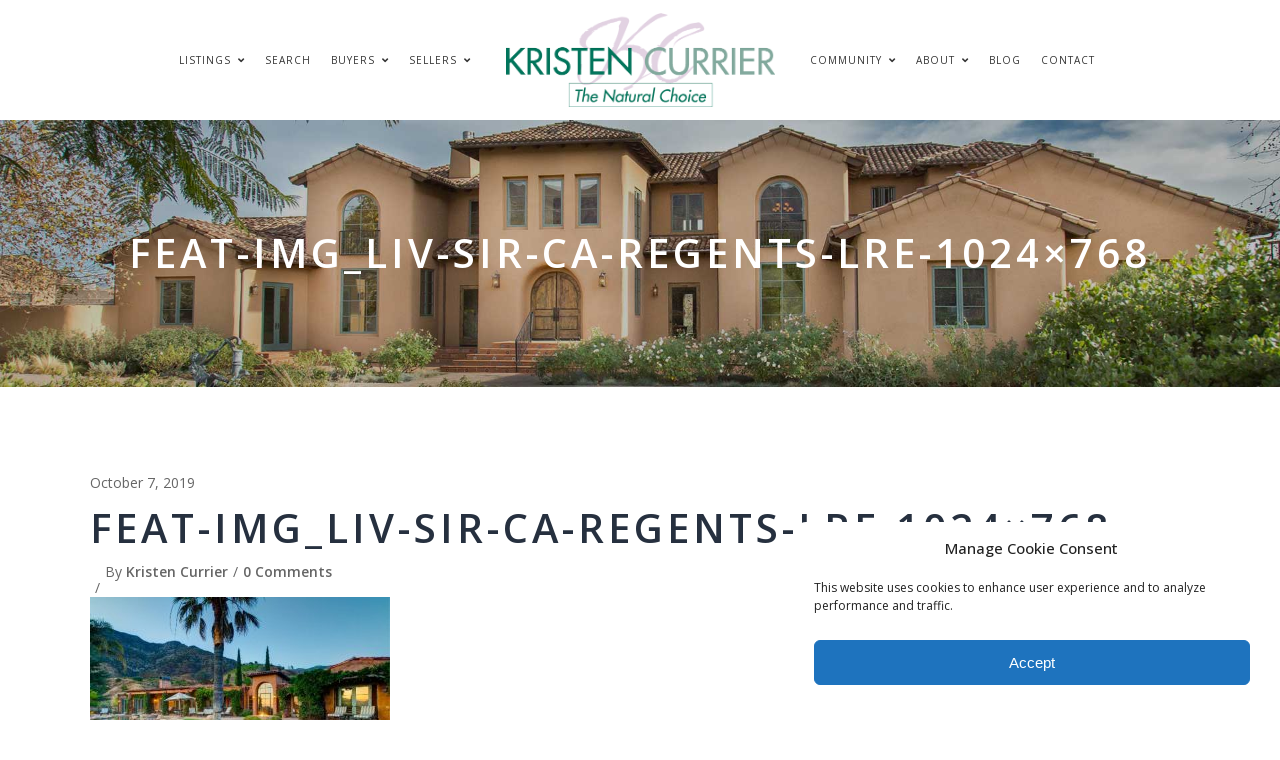

--- FILE ---
content_type: text/html; charset=UTF-8
request_url: https://www.ojaibykristen.com/liv-sothebys-international-realty-selected-to-represent-whos-who-in-luxury-real-estate-board-of-regents-in-ventura-county-california/feat-img_liv-sir-ca-regents-lre-1024x768/
body_size: 97557
content:
<!DOCTYPE html>
<html lang="en-US">
<head>
    
        <meta charset="UTF-8"/>
        <link rel="profile" href="https://gmpg.org/xfn/11"/>
        
                <meta name="viewport" content="width=device-width,initial-scale=1,user-scalable=yes">
        <meta name='robots' content='index, follow, max-image-preview:large, max-snippet:-1, max-video-preview:-1' />
	<style>img:is([sizes="auto" i], [sizes^="auto," i]) { contain-intrinsic-size: 3000px 1500px }</style>
	
	<!-- This site is optimized with the Yoast SEO plugin v25.9 - https://yoast.com/wordpress/plugins/seo/ -->
	<title>Feat-IMG_LIV-SIR-CA-Regents-LRE-1024x768 - Kristen Currier</title>
	<link rel="canonical" href="https://www.ojaibykristen.com/liv-sothebys-international-realty-selected-to-represent-whos-who-in-luxury-real-estate-board-of-regents-in-ventura-county-california/feat-img_liv-sir-ca-regents-lre-1024x768/" />
	<meta property="og:locale" content="en_US" />
	<meta property="og:type" content="article" />
	<meta property="og:title" content="Feat-IMG_LIV-SIR-CA-Regents-LRE-1024x768 - Kristen Currier" />
	<meta property="og:description" content="2661 Ladera Road in Ojai, California is listed by LIV Sotheby’s International Realty for $5,995,000" />
	<meta property="og:url" content="https://www.ojaibykristen.com/liv-sothebys-international-realty-selected-to-represent-whos-who-in-luxury-real-estate-board-of-regents-in-ventura-county-california/feat-img_liv-sir-ca-regents-lre-1024x768/" />
	<meta property="og:site_name" content="Kristen Currier" />
	<meta property="article:publisher" content="https://www.facebook.com/ojaibykristen/" />
	<meta property="article:modified_time" content="2019-10-07T19:45:21+00:00" />
	<meta property="og:image" content="https://www.ojaibykristen.com/liv-sothebys-international-realty-selected-to-represent-whos-who-in-luxury-real-estate-board-of-regents-in-ventura-county-california/feat-img_liv-sir-ca-regents-lre-1024x768" />
	<meta property="og:image:width" content="1024" />
	<meta property="og:image:height" content="768" />
	<meta property="og:image:type" content="image/jpeg" />
	<meta name="twitter:card" content="summary_large_image" />
	<meta name="twitter:site" content="@ojaibykristen" />
	<script type="application/ld+json" class="yoast-schema-graph">{"@context":"https://schema.org","@graph":[{"@type":"WebPage","@id":"https://www.ojaibykristen.com/liv-sothebys-international-realty-selected-to-represent-whos-who-in-luxury-real-estate-board-of-regents-in-ventura-county-california/feat-img_liv-sir-ca-regents-lre-1024x768/","url":"https://www.ojaibykristen.com/liv-sothebys-international-realty-selected-to-represent-whos-who-in-luxury-real-estate-board-of-regents-in-ventura-county-california/feat-img_liv-sir-ca-regents-lre-1024x768/","name":"Feat-IMG_LIV-SIR-CA-Regents-LRE-1024x768 - Kristen Currier","isPartOf":{"@id":"https://www.ojaibykristen.com/#website"},"primaryImageOfPage":{"@id":"https://www.ojaibykristen.com/liv-sothebys-international-realty-selected-to-represent-whos-who-in-luxury-real-estate-board-of-regents-in-ventura-county-california/feat-img_liv-sir-ca-regents-lre-1024x768/#primaryimage"},"image":{"@id":"https://www.ojaibykristen.com/liv-sothebys-international-realty-selected-to-represent-whos-who-in-luxury-real-estate-board-of-regents-in-ventura-county-california/feat-img_liv-sir-ca-regents-lre-1024x768/#primaryimage"},"thumbnailUrl":"https://www.ojaibykristen.com/wp-content/uploads/2019/10/Feat-IMG_LIV-SIR-CA-Regents-LRE-1024x768.jpg","datePublished":"2019-10-07T19:44:45+00:00","dateModified":"2019-10-07T19:45:21+00:00","breadcrumb":{"@id":"https://www.ojaibykristen.com/liv-sothebys-international-realty-selected-to-represent-whos-who-in-luxury-real-estate-board-of-regents-in-ventura-county-california/feat-img_liv-sir-ca-regents-lre-1024x768/#breadcrumb"},"inLanguage":"en-US","potentialAction":[{"@type":"ReadAction","target":["https://www.ojaibykristen.com/liv-sothebys-international-realty-selected-to-represent-whos-who-in-luxury-real-estate-board-of-regents-in-ventura-county-california/feat-img_liv-sir-ca-regents-lre-1024x768/"]}]},{"@type":"ImageObject","inLanguage":"en-US","@id":"https://www.ojaibykristen.com/liv-sothebys-international-realty-selected-to-represent-whos-who-in-luxury-real-estate-board-of-regents-in-ventura-county-california/feat-img_liv-sir-ca-regents-lre-1024x768/#primaryimage","url":"https://www.ojaibykristen.com/wp-content/uploads/2019/10/Feat-IMG_LIV-SIR-CA-Regents-LRE-1024x768.jpg","contentUrl":"https://www.ojaibykristen.com/wp-content/uploads/2019/10/Feat-IMG_LIV-SIR-CA-Regents-LRE-1024x768.jpg"},{"@type":"BreadcrumbList","@id":"https://www.ojaibykristen.com/liv-sothebys-international-realty-selected-to-represent-whos-who-in-luxury-real-estate-board-of-regents-in-ventura-county-california/feat-img_liv-sir-ca-regents-lre-1024x768/#breadcrumb","itemListElement":[{"@type":"ListItem","position":1,"name":"LIV Sotheby’s International Realty selected to represent Who’s Who in Luxury Real Estate Board of Regents in Ventura County, California","item":"https://www.ojaibykristen.com/liv-sothebys-international-realty-selected-to-represent-whos-who-in-luxury-real-estate-board-of-regents-in-ventura-county-california/"},{"@type":"ListItem","position":2,"name":"Feat-IMG_LIV-SIR-CA-Regents-LRE-1024&#215;768"}]},{"@type":"WebSite","@id":"https://www.ojaibykristen.com/#website","url":"https://www.ojaibykristen.com/","name":"Kristen Currier","description":"The Natural Choice","potentialAction":[{"@type":"SearchAction","target":{"@type":"EntryPoint","urlTemplate":"https://www.ojaibykristen.com/?s={search_term_string}"},"query-input":{"@type":"PropertyValueSpecification","valueRequired":true,"valueName":"search_term_string"}}],"inLanguage":"en-US"}]}</script>
	<!-- / Yoast SEO plugin. -->


<link rel='dns-prefetch' href='//kestrel.idxhome.com' />
<link rel='dns-prefetch' href='//maps.googleapis.com' />
<link rel='dns-prefetch' href='//fonts.googleapis.com' />
<link rel='dns-prefetch' href='//use.fontawesome.com' />
<link rel="alternate" type="application/rss+xml" title="Kristen Currier &raquo; Feed" href="https://www.ojaibykristen.com/feed/" />
<link rel="alternate" type="application/rss+xml" title="Kristen Currier &raquo; Comments Feed" href="https://www.ojaibykristen.com/comments/feed/" />
<link rel="alternate" type="application/rss+xml" title="Kristen Currier &raquo; Feat-IMG_LIV-SIR-CA-Regents-LRE-1024&#215;768 Comments Feed" href="https://www.ojaibykristen.com/liv-sothebys-international-realty-selected-to-represent-whos-who-in-luxury-real-estate-board-of-regents-in-ventura-county-california/feat-img_liv-sir-ca-regents-lre-1024x768/feed/" />
<script type="text/javascript">
/* <![CDATA[ */
window._wpemojiSettings = {"baseUrl":"https:\/\/s.w.org\/images\/core\/emoji\/16.0.1\/72x72\/","ext":".png","svgUrl":"https:\/\/s.w.org\/images\/core\/emoji\/16.0.1\/svg\/","svgExt":".svg","source":{"concatemoji":"https:\/\/www.ojaibykristen.com\/wp-includes\/js\/wp-emoji-release.min.js?ver=6.8.3"}};
/*! This file is auto-generated */
!function(s,n){var o,i,e;function c(e){try{var t={supportTests:e,timestamp:(new Date).valueOf()};sessionStorage.setItem(o,JSON.stringify(t))}catch(e){}}function p(e,t,n){e.clearRect(0,0,e.canvas.width,e.canvas.height),e.fillText(t,0,0);var t=new Uint32Array(e.getImageData(0,0,e.canvas.width,e.canvas.height).data),a=(e.clearRect(0,0,e.canvas.width,e.canvas.height),e.fillText(n,0,0),new Uint32Array(e.getImageData(0,0,e.canvas.width,e.canvas.height).data));return t.every(function(e,t){return e===a[t]})}function u(e,t){e.clearRect(0,0,e.canvas.width,e.canvas.height),e.fillText(t,0,0);for(var n=e.getImageData(16,16,1,1),a=0;a<n.data.length;a++)if(0!==n.data[a])return!1;return!0}function f(e,t,n,a){switch(t){case"flag":return n(e,"\ud83c\udff3\ufe0f\u200d\u26a7\ufe0f","\ud83c\udff3\ufe0f\u200b\u26a7\ufe0f")?!1:!n(e,"\ud83c\udde8\ud83c\uddf6","\ud83c\udde8\u200b\ud83c\uddf6")&&!n(e,"\ud83c\udff4\udb40\udc67\udb40\udc62\udb40\udc65\udb40\udc6e\udb40\udc67\udb40\udc7f","\ud83c\udff4\u200b\udb40\udc67\u200b\udb40\udc62\u200b\udb40\udc65\u200b\udb40\udc6e\u200b\udb40\udc67\u200b\udb40\udc7f");case"emoji":return!a(e,"\ud83e\udedf")}return!1}function g(e,t,n,a){var r="undefined"!=typeof WorkerGlobalScope&&self instanceof WorkerGlobalScope?new OffscreenCanvas(300,150):s.createElement("canvas"),o=r.getContext("2d",{willReadFrequently:!0}),i=(o.textBaseline="top",o.font="600 32px Arial",{});return e.forEach(function(e){i[e]=t(o,e,n,a)}),i}function t(e){var t=s.createElement("script");t.src=e,t.defer=!0,s.head.appendChild(t)}"undefined"!=typeof Promise&&(o="wpEmojiSettingsSupports",i=["flag","emoji"],n.supports={everything:!0,everythingExceptFlag:!0},e=new Promise(function(e){s.addEventListener("DOMContentLoaded",e,{once:!0})}),new Promise(function(t){var n=function(){try{var e=JSON.parse(sessionStorage.getItem(o));if("object"==typeof e&&"number"==typeof e.timestamp&&(new Date).valueOf()<e.timestamp+604800&&"object"==typeof e.supportTests)return e.supportTests}catch(e){}return null}();if(!n){if("undefined"!=typeof Worker&&"undefined"!=typeof OffscreenCanvas&&"undefined"!=typeof URL&&URL.createObjectURL&&"undefined"!=typeof Blob)try{var e="postMessage("+g.toString()+"("+[JSON.stringify(i),f.toString(),p.toString(),u.toString()].join(",")+"));",a=new Blob([e],{type:"text/javascript"}),r=new Worker(URL.createObjectURL(a),{name:"wpTestEmojiSupports"});return void(r.onmessage=function(e){c(n=e.data),r.terminate(),t(n)})}catch(e){}c(n=g(i,f,p,u))}t(n)}).then(function(e){for(var t in e)n.supports[t]=e[t],n.supports.everything=n.supports.everything&&n.supports[t],"flag"!==t&&(n.supports.everythingExceptFlag=n.supports.everythingExceptFlag&&n.supports[t]);n.supports.everythingExceptFlag=n.supports.everythingExceptFlag&&!n.supports.flag,n.DOMReady=!1,n.readyCallback=function(){n.DOMReady=!0}}).then(function(){return e}).then(function(){var e;n.supports.everything||(n.readyCallback(),(e=n.source||{}).concatemoji?t(e.concatemoji):e.wpemoji&&e.twemoji&&(t(e.twemoji),t(e.wpemoji)))}))}((window,document),window._wpemojiSettings);
/* ]]> */
</script>
<style id='wp-emoji-styles-inline-css' type='text/css'>

	img.wp-smiley, img.emoji {
		display: inline !important;
		border: none !important;
		box-shadow: none !important;
		height: 1em !important;
		width: 1em !important;
		margin: 0 0.07em !important;
		vertical-align: -0.1em !important;
		background: none !important;
		padding: 0 !important;
	}
</style>
<link rel='stylesheet' id='wp-block-library-css' href='https://www.ojaibykristen.com/wp-includes/css/dist/block-library/style.min.css?ver=6.8.3' type='text/css' media='all' />
<style id='classic-theme-styles-inline-css' type='text/css'>
/*! This file is auto-generated */
.wp-block-button__link{color:#fff;background-color:#32373c;border-radius:9999px;box-shadow:none;text-decoration:none;padding:calc(.667em + 2px) calc(1.333em + 2px);font-size:1.125em}.wp-block-file__button{background:#32373c;color:#fff;text-decoration:none}
</style>
<style id='pdfemb-pdf-embedder-viewer-style-inline-css' type='text/css'>
.wp-block-pdfemb-pdf-embedder-viewer{max-width:none}

</style>
<style id='global-styles-inline-css' type='text/css'>
:root{--wp--preset--aspect-ratio--square: 1;--wp--preset--aspect-ratio--4-3: 4/3;--wp--preset--aspect-ratio--3-4: 3/4;--wp--preset--aspect-ratio--3-2: 3/2;--wp--preset--aspect-ratio--2-3: 2/3;--wp--preset--aspect-ratio--16-9: 16/9;--wp--preset--aspect-ratio--9-16: 9/16;--wp--preset--color--black: #000000;--wp--preset--color--cyan-bluish-gray: #abb8c3;--wp--preset--color--white: #ffffff;--wp--preset--color--pale-pink: #f78da7;--wp--preset--color--vivid-red: #cf2e2e;--wp--preset--color--luminous-vivid-orange: #ff6900;--wp--preset--color--luminous-vivid-amber: #fcb900;--wp--preset--color--light-green-cyan: #7bdcb5;--wp--preset--color--vivid-green-cyan: #00d084;--wp--preset--color--pale-cyan-blue: #8ed1fc;--wp--preset--color--vivid-cyan-blue: #0693e3;--wp--preset--color--vivid-purple: #9b51e0;--wp--preset--gradient--vivid-cyan-blue-to-vivid-purple: linear-gradient(135deg,rgba(6,147,227,1) 0%,rgb(155,81,224) 100%);--wp--preset--gradient--light-green-cyan-to-vivid-green-cyan: linear-gradient(135deg,rgb(122,220,180) 0%,rgb(0,208,130) 100%);--wp--preset--gradient--luminous-vivid-amber-to-luminous-vivid-orange: linear-gradient(135deg,rgba(252,185,0,1) 0%,rgba(255,105,0,1) 100%);--wp--preset--gradient--luminous-vivid-orange-to-vivid-red: linear-gradient(135deg,rgba(255,105,0,1) 0%,rgb(207,46,46) 100%);--wp--preset--gradient--very-light-gray-to-cyan-bluish-gray: linear-gradient(135deg,rgb(238,238,238) 0%,rgb(169,184,195) 100%);--wp--preset--gradient--cool-to-warm-spectrum: linear-gradient(135deg,rgb(74,234,220) 0%,rgb(151,120,209) 20%,rgb(207,42,186) 40%,rgb(238,44,130) 60%,rgb(251,105,98) 80%,rgb(254,248,76) 100%);--wp--preset--gradient--blush-light-purple: linear-gradient(135deg,rgb(255,206,236) 0%,rgb(152,150,240) 100%);--wp--preset--gradient--blush-bordeaux: linear-gradient(135deg,rgb(254,205,165) 0%,rgb(254,45,45) 50%,rgb(107,0,62) 100%);--wp--preset--gradient--luminous-dusk: linear-gradient(135deg,rgb(255,203,112) 0%,rgb(199,81,192) 50%,rgb(65,88,208) 100%);--wp--preset--gradient--pale-ocean: linear-gradient(135deg,rgb(255,245,203) 0%,rgb(182,227,212) 50%,rgb(51,167,181) 100%);--wp--preset--gradient--electric-grass: linear-gradient(135deg,rgb(202,248,128) 0%,rgb(113,206,126) 100%);--wp--preset--gradient--midnight: linear-gradient(135deg,rgb(2,3,129) 0%,rgb(40,116,252) 100%);--wp--preset--font-size--small: 13px;--wp--preset--font-size--medium: 20px;--wp--preset--font-size--large: 36px;--wp--preset--font-size--x-large: 42px;--wp--preset--spacing--20: 0.44rem;--wp--preset--spacing--30: 0.67rem;--wp--preset--spacing--40: 1rem;--wp--preset--spacing--50: 1.5rem;--wp--preset--spacing--60: 2.25rem;--wp--preset--spacing--70: 3.38rem;--wp--preset--spacing--80: 5.06rem;--wp--preset--shadow--natural: 6px 6px 9px rgba(0, 0, 0, 0.2);--wp--preset--shadow--deep: 12px 12px 50px rgba(0, 0, 0, 0.4);--wp--preset--shadow--sharp: 6px 6px 0px rgba(0, 0, 0, 0.2);--wp--preset--shadow--outlined: 6px 6px 0px -3px rgba(255, 255, 255, 1), 6px 6px rgba(0, 0, 0, 1);--wp--preset--shadow--crisp: 6px 6px 0px rgba(0, 0, 0, 1);}:where(.is-layout-flex){gap: 0.5em;}:where(.is-layout-grid){gap: 0.5em;}body .is-layout-flex{display: flex;}.is-layout-flex{flex-wrap: wrap;align-items: center;}.is-layout-flex > :is(*, div){margin: 0;}body .is-layout-grid{display: grid;}.is-layout-grid > :is(*, div){margin: 0;}:where(.wp-block-columns.is-layout-flex){gap: 2em;}:where(.wp-block-columns.is-layout-grid){gap: 2em;}:where(.wp-block-post-template.is-layout-flex){gap: 1.25em;}:where(.wp-block-post-template.is-layout-grid){gap: 1.25em;}.has-black-color{color: var(--wp--preset--color--black) !important;}.has-cyan-bluish-gray-color{color: var(--wp--preset--color--cyan-bluish-gray) !important;}.has-white-color{color: var(--wp--preset--color--white) !important;}.has-pale-pink-color{color: var(--wp--preset--color--pale-pink) !important;}.has-vivid-red-color{color: var(--wp--preset--color--vivid-red) !important;}.has-luminous-vivid-orange-color{color: var(--wp--preset--color--luminous-vivid-orange) !important;}.has-luminous-vivid-amber-color{color: var(--wp--preset--color--luminous-vivid-amber) !important;}.has-light-green-cyan-color{color: var(--wp--preset--color--light-green-cyan) !important;}.has-vivid-green-cyan-color{color: var(--wp--preset--color--vivid-green-cyan) !important;}.has-pale-cyan-blue-color{color: var(--wp--preset--color--pale-cyan-blue) !important;}.has-vivid-cyan-blue-color{color: var(--wp--preset--color--vivid-cyan-blue) !important;}.has-vivid-purple-color{color: var(--wp--preset--color--vivid-purple) !important;}.has-black-background-color{background-color: var(--wp--preset--color--black) !important;}.has-cyan-bluish-gray-background-color{background-color: var(--wp--preset--color--cyan-bluish-gray) !important;}.has-white-background-color{background-color: var(--wp--preset--color--white) !important;}.has-pale-pink-background-color{background-color: var(--wp--preset--color--pale-pink) !important;}.has-vivid-red-background-color{background-color: var(--wp--preset--color--vivid-red) !important;}.has-luminous-vivid-orange-background-color{background-color: var(--wp--preset--color--luminous-vivid-orange) !important;}.has-luminous-vivid-amber-background-color{background-color: var(--wp--preset--color--luminous-vivid-amber) !important;}.has-light-green-cyan-background-color{background-color: var(--wp--preset--color--light-green-cyan) !important;}.has-vivid-green-cyan-background-color{background-color: var(--wp--preset--color--vivid-green-cyan) !important;}.has-pale-cyan-blue-background-color{background-color: var(--wp--preset--color--pale-cyan-blue) !important;}.has-vivid-cyan-blue-background-color{background-color: var(--wp--preset--color--vivid-cyan-blue) !important;}.has-vivid-purple-background-color{background-color: var(--wp--preset--color--vivid-purple) !important;}.has-black-border-color{border-color: var(--wp--preset--color--black) !important;}.has-cyan-bluish-gray-border-color{border-color: var(--wp--preset--color--cyan-bluish-gray) !important;}.has-white-border-color{border-color: var(--wp--preset--color--white) !important;}.has-pale-pink-border-color{border-color: var(--wp--preset--color--pale-pink) !important;}.has-vivid-red-border-color{border-color: var(--wp--preset--color--vivid-red) !important;}.has-luminous-vivid-orange-border-color{border-color: var(--wp--preset--color--luminous-vivid-orange) !important;}.has-luminous-vivid-amber-border-color{border-color: var(--wp--preset--color--luminous-vivid-amber) !important;}.has-light-green-cyan-border-color{border-color: var(--wp--preset--color--light-green-cyan) !important;}.has-vivid-green-cyan-border-color{border-color: var(--wp--preset--color--vivid-green-cyan) !important;}.has-pale-cyan-blue-border-color{border-color: var(--wp--preset--color--pale-cyan-blue) !important;}.has-vivid-cyan-blue-border-color{border-color: var(--wp--preset--color--vivid-cyan-blue) !important;}.has-vivid-purple-border-color{border-color: var(--wp--preset--color--vivid-purple) !important;}.has-vivid-cyan-blue-to-vivid-purple-gradient-background{background: var(--wp--preset--gradient--vivid-cyan-blue-to-vivid-purple) !important;}.has-light-green-cyan-to-vivid-green-cyan-gradient-background{background: var(--wp--preset--gradient--light-green-cyan-to-vivid-green-cyan) !important;}.has-luminous-vivid-amber-to-luminous-vivid-orange-gradient-background{background: var(--wp--preset--gradient--luminous-vivid-amber-to-luminous-vivid-orange) !important;}.has-luminous-vivid-orange-to-vivid-red-gradient-background{background: var(--wp--preset--gradient--luminous-vivid-orange-to-vivid-red) !important;}.has-very-light-gray-to-cyan-bluish-gray-gradient-background{background: var(--wp--preset--gradient--very-light-gray-to-cyan-bluish-gray) !important;}.has-cool-to-warm-spectrum-gradient-background{background: var(--wp--preset--gradient--cool-to-warm-spectrum) !important;}.has-blush-light-purple-gradient-background{background: var(--wp--preset--gradient--blush-light-purple) !important;}.has-blush-bordeaux-gradient-background{background: var(--wp--preset--gradient--blush-bordeaux) !important;}.has-luminous-dusk-gradient-background{background: var(--wp--preset--gradient--luminous-dusk) !important;}.has-pale-ocean-gradient-background{background: var(--wp--preset--gradient--pale-ocean) !important;}.has-electric-grass-gradient-background{background: var(--wp--preset--gradient--electric-grass) !important;}.has-midnight-gradient-background{background: var(--wp--preset--gradient--midnight) !important;}.has-small-font-size{font-size: var(--wp--preset--font-size--small) !important;}.has-medium-font-size{font-size: var(--wp--preset--font-size--medium) !important;}.has-large-font-size{font-size: var(--wp--preset--font-size--large) !important;}.has-x-large-font-size{font-size: var(--wp--preset--font-size--x-large) !important;}
:where(.wp-block-post-template.is-layout-flex){gap: 1.25em;}:where(.wp-block-post-template.is-layout-grid){gap: 1.25em;}
:where(.wp-block-columns.is-layout-flex){gap: 2em;}:where(.wp-block-columns.is-layout-grid){gap: 2em;}
:root :where(.wp-block-pullquote){font-size: 1.5em;line-height: 1.6;}
</style>
<link rel='stylesheet' id='rs-plugin-settings-css' href='https://www.ojaibykristen.com/wp-content/plugins/revslider/public/assets/css/rs6.css?ver=6.2.1' type='text/css' media='all' />
<style id='rs-plugin-settings-inline-css' type='text/css'>
#rs-demo-id {}
</style>
<link rel='stylesheet' id='wprssmi_template_styles-css' href='https://www.ojaibykristen.com/wp-content/plugins/wp-rss-multi-importer/templates/templates.css?ver=6.8.3' type='text/css' media='all' />
<link rel='stylesheet' id='cmplz-general-css' href='https://www.ojaibykristen.com/wp-content/plugins/complianz-gdpr-premium/assets/css/cookieblocker.min.css?ver=1755243485' type='text/css' media='all' />
<link rel='stylesheet' id='baker_edge_default_style-css' href='https://www.ojaibykristen.com/wp-content/themes/baker/style.css?ver=6.8.3' type='text/css' media='all' />
<link rel='stylesheet' id='baker_edge_child_style-css' href='https://www.ojaibykristen.com/wp-content/themes/baker-child/style.css?ver=6.8.3' type='text/css' media='all' />
<link rel='stylesheet' id='baker_edge_modules-css' href='https://www.ojaibykristen.com/wp-content/themes/baker/assets/css/modules.min.css?ver=6.8.3' type='text/css' media='all' />
<style id='baker_edge_modules-inline-css' type='text/css'>
/* generated in /home/ojaibykristen/public_html/wp-content/themes/baker/assets/custom-styles/general-custom-styles.php baker_edge_smooth_page_transition_styles function */
.edgtf-smooth-transition-loader { background-color: #ffffff;}


body:not(.page-id-9982) .edgtf-smooth-transition-loader {
display:none !important;
}


.page-id-9982  .edgtf-wrapper .edgtf-wrapper-inner {
    overflow: visible;
}

.page-id-9982 .edgtf-slider,
.page-id-9982  .vc_row-fluid,
.page-id-9982 .wpb_revslider_element {
       overflow: hidden;
}

.page-id-9982.edgtf-header-standard .edgtf-menu-area .edgtf-vertical-align-containers .edgtf-position-right-inner {
    height: auto;
}

@media only screen and (max-width: 680px) {
.edgtf-title.edgtf-content-center-alignment.edgtf-standard-type .edgtf-title-holder .edgtf-subtitle {display: none}
}

.edgtf-ps-navigation .edgtf-ps-back-btn a:hover {
    color: #b5b5b5;
}

.home-idx-links h6 {
font-size: 12px;
}

</style>
<link rel='stylesheet' id='edgtf_font_awesome-css' href='https://www.ojaibykristen.com/wp-content/themes/baker/assets/css/font-awesome/css/font-awesome.min.css?ver=6.8.3' type='text/css' media='all' />
<link rel='stylesheet' id='edgtf_font_elegant-css' href='https://www.ojaibykristen.com/wp-content/themes/baker/assets/css/elegant-icons/style.min.css?ver=6.8.3' type='text/css' media='all' />
<link rel='stylesheet' id='edgtf_ion_icons-css' href='https://www.ojaibykristen.com/wp-content/themes/baker/assets/css/ion-icons/css/ionicons.min.css?ver=6.8.3' type='text/css' media='all' />
<link rel='stylesheet' id='edgtf_simple_line_icons-css' href='https://www.ojaibykristen.com/wp-content/themes/baker/assets/css/simple-line-icons/simple-line-icons.css?ver=6.8.3' type='text/css' media='all' />
<link rel='stylesheet' id='mediaelement-css' href='https://www.ojaibykristen.com/wp-includes/js/mediaelement/mediaelementplayer-legacy.min.css?ver=4.2.17' type='text/css' media='all' />
<link rel='stylesheet' id='wp-mediaelement-css' href='https://www.ojaibykristen.com/wp-includes/js/mediaelement/wp-mediaelement.min.css?ver=6.8.3' type='text/css' media='all' />
<link rel='stylesheet' id='baker_edge_style_dynamic-css' href='https://www.ojaibykristen.com/wp-content/themes/baker/assets/css/style_dynamic.css?ver=1757172906' type='text/css' media='all' />
<link rel='stylesheet' id='baker_edge_modules_responsive-css' href='https://www.ojaibykristen.com/wp-content/themes/baker/assets/css/modules-responsive.min.css?ver=6.8.3' type='text/css' media='all' />
<link rel='stylesheet' id='baker_edge_style_dynamic_responsive-css' href='https://www.ojaibykristen.com/wp-content/themes/baker/assets/css/style_dynamic_responsive.css?ver=1757172906' type='text/css' media='all' />
<link rel='stylesheet' id='baker_edge_google_fonts-css' href='https://fonts.googleapis.com/css?family=Open+Sans%3A400%2C500%2C600%2C700%2C800%2C900%7CPlayfair+Display%3A400%2C500%2C600%2C700%2C800%2C900%7CRaleway%3A400%2C500%2C600%2C700%2C800%2C900%7CSorts+Mill+Goudy%3A400%2C500%2C600%2C700%2C800%2C900%7COpen+Sans%3A400%2C500%2C600%2C700%2C800%2C900&#038;subset=latin-ext&#038;ver=1.0.0' type='text/css' media='all' />
<link rel='stylesheet' id='js_composer_front-css' href='https://www.ojaibykristen.com/wp-content/plugins/js_composer/assets/css/js_composer.min.css?ver=6.5.0' type='text/css' media='all' />
<link rel='stylesheet' id='bfa-font-awesome-css' href='https://use.fontawesome.com/releases/v5.15.4/css/all.css?ver=2.0.3' type='text/css' media='all' />
<link rel='stylesheet' id='bfa-font-awesome-v4-shim-css' href='https://use.fontawesome.com/releases/v5.15.4/css/v4-shims.css?ver=2.0.3' type='text/css' media='all' />
<style id='bfa-font-awesome-v4-shim-inline-css' type='text/css'>

			@font-face {
				font-family: 'FontAwesome';
				src: url('https://use.fontawesome.com/releases/v5.15.4/webfonts/fa-brands-400.eot'),
				url('https://use.fontawesome.com/releases/v5.15.4/webfonts/fa-brands-400.eot?#iefix') format('embedded-opentype'),
				url('https://use.fontawesome.com/releases/v5.15.4/webfonts/fa-brands-400.woff2') format('woff2'),
				url('https://use.fontawesome.com/releases/v5.15.4/webfonts/fa-brands-400.woff') format('woff'),
				url('https://use.fontawesome.com/releases/v5.15.4/webfonts/fa-brands-400.ttf') format('truetype'),
				url('https://use.fontawesome.com/releases/v5.15.4/webfonts/fa-brands-400.svg#fontawesome') format('svg');
			}

			@font-face {
				font-family: 'FontAwesome';
				src: url('https://use.fontawesome.com/releases/v5.15.4/webfonts/fa-solid-900.eot'),
				url('https://use.fontawesome.com/releases/v5.15.4/webfonts/fa-solid-900.eot?#iefix') format('embedded-opentype'),
				url('https://use.fontawesome.com/releases/v5.15.4/webfonts/fa-solid-900.woff2') format('woff2'),
				url('https://use.fontawesome.com/releases/v5.15.4/webfonts/fa-solid-900.woff') format('woff'),
				url('https://use.fontawesome.com/releases/v5.15.4/webfonts/fa-solid-900.ttf') format('truetype'),
				url('https://use.fontawesome.com/releases/v5.15.4/webfonts/fa-solid-900.svg#fontawesome') format('svg');
			}

			@font-face {
				font-family: 'FontAwesome';
				src: url('https://use.fontawesome.com/releases/v5.15.4/webfonts/fa-regular-400.eot'),
				url('https://use.fontawesome.com/releases/v5.15.4/webfonts/fa-regular-400.eot?#iefix') format('embedded-opentype'),
				url('https://use.fontawesome.com/releases/v5.15.4/webfonts/fa-regular-400.woff2') format('woff2'),
				url('https://use.fontawesome.com/releases/v5.15.4/webfonts/fa-regular-400.woff') format('woff'),
				url('https://use.fontawesome.com/releases/v5.15.4/webfonts/fa-regular-400.ttf') format('truetype'),
				url('https://use.fontawesome.com/releases/v5.15.4/webfonts/fa-regular-400.svg#fontawesome') format('svg');
				unicode-range: U+F004-F005,U+F007,U+F017,U+F022,U+F024,U+F02E,U+F03E,U+F044,U+F057-F059,U+F06E,U+F070,U+F075,U+F07B-F07C,U+F080,U+F086,U+F089,U+F094,U+F09D,U+F0A0,U+F0A4-F0A7,U+F0C5,U+F0C7-F0C8,U+F0E0,U+F0EB,U+F0F3,U+F0F8,U+F0FE,U+F111,U+F118-F11A,U+F11C,U+F133,U+F144,U+F146,U+F14A,U+F14D-F14E,U+F150-F152,U+F15B-F15C,U+F164-F165,U+F185-F186,U+F191-F192,U+F1AD,U+F1C1-F1C9,U+F1CD,U+F1D8,U+F1E3,U+F1EA,U+F1F6,U+F1F9,U+F20A,U+F247-F249,U+F24D,U+F254-F25B,U+F25D,U+F267,U+F271-F274,U+F279,U+F28B,U+F28D,U+F2B5-F2B6,U+F2B9,U+F2BB,U+F2BD,U+F2C1-F2C2,U+F2D0,U+F2D2,U+F2DC,U+F2ED,U+F328,U+F358-F35B,U+F3A5,U+F3D1,U+F410,U+F4AD;
			}
		
</style>
<link rel='stylesheet' id='yelp-reviews-css' href='https://www.ojaibykristen.com/wp-content/plugins/yelp-reviews-pro/lib/css/yelp-reviews.css?ver=1.0.0' type='text/css' media='all' />
<script type="text/javascript" src="https://kestrel.idxhome.com/ihf-kestrel.js?ver=6.8.3" id="ihf-kestrel-js"></script>
<script type="text/javascript" src="https://www.ojaibykristen.com/wp-content/plugins/enable-jquery-migrate-helper/js/jquery/jquery-1.12.4-wp.js?ver=1.12.4-wp" id="jquery-core-js"></script>
<script type="text/javascript" src="https://www.ojaibykristen.com/wp-content/plugins/enable-jquery-migrate-helper/js/jquery-migrate/jquery-migrate-1.4.1-wp.js?ver=1.4.1-wp" id="jquery-migrate-js"></script>
<script type="text/javascript" src="https://www.ojaibykristen.com/wp-content/plugins/revslider/public/assets/js/rbtools.min.js?ver=6.0" id="tp-tools-js"></script>
<script type="text/javascript" src="https://www.ojaibykristen.com/wp-content/plugins/revslider/public/assets/js/rs6.min.js?ver=6.2.1" id="revmin-js"></script>
<link rel="https://api.w.org/" href="https://www.ojaibykristen.com/wp-json/" /><link rel="alternate" title="JSON" type="application/json" href="https://www.ojaibykristen.com/wp-json/wp/v2/media/20496" /><link rel="EditURI" type="application/rsd+xml" title="RSD" href="https://www.ojaibykristen.com/xmlrpc.php?rsd" />
<meta name="generator" content="WordPress 6.8.3" />
<link rel='shortlink' href='https://www.ojaibykristen.com/?p=20496' />
<link rel="alternate" title="oEmbed (JSON)" type="application/json+oembed" href="https://www.ojaibykristen.com/wp-json/oembed/1.0/embed?url=https%3A%2F%2Fwww.ojaibykristen.com%2Fliv-sothebys-international-realty-selected-to-represent-whos-who-in-luxury-real-estate-board-of-regents-in-ventura-county-california%2Ffeat-img_liv-sir-ca-regents-lre-1024x768%2F" />
<link rel="alternate" title="oEmbed (XML)" type="text/xml+oembed" href="https://www.ojaibykristen.com/wp-json/oembed/1.0/embed?url=https%3A%2F%2Fwww.ojaibykristen.com%2Fliv-sothebys-international-realty-selected-to-represent-whos-who-in-luxury-real-estate-board-of-regents-in-ventura-county-california%2Ffeat-img_liv-sir-ca-regents-lre-1024x768%2F&#038;format=xml" />

		<!-- GA Google Analytics @ https://m0n.co/ga -->
		<script type="text/plain" data-service="google-analytics" data-category="statistics">
			(function(i,s,o,g,r,a,m){i['GoogleAnalyticsObject']=r;i[r]=i[r]||function(){
			(i[r].q=i[r].q||[]).push(arguments)},i[r].l=1*new Date();a=s.createElement(o),
			m=s.getElementsByTagName(o)[0];a.async=1;a.src=g;m.parentNode.insertBefore(a,m)
			})(window,document,'script','https://www.google-analytics.com/analytics.js','ga');
			ga('create', 'UA-128822250-1', 'auto');
			ga('send', 'pageview');
		</script>

	<style type="text/css">

</style>
				<script>
					window.ihfKestrel = window.ihfKestrel || {};
					ihfKestrel.config = {"activationToken":"41ebee8e-c752-4129-b937-40adb9537912","platform":"wordpress"};
				</script>
						<style>.cmplz-hidden {
					display: none !important;
				}</style>
        <script type="text/javascript">
            var jQueryMigrateHelperHasSentDowngrade = false;

			window.onerror = function( msg, url, line, col, error ) {
				// Break out early, do not processing if a downgrade reqeust was already sent.
				if ( jQueryMigrateHelperHasSentDowngrade ) {
					return true;
                }

				var xhr = new XMLHttpRequest();
				var nonce = '9d8fedf0fe';
				var jQueryFunctions = [
					'andSelf',
					'browser',
					'live',
					'boxModel',
					'support.boxModel',
					'size',
					'swap',
					'clean',
					'sub',
                ];
				var match_pattern = /\)\.(.+?) is not a function/;
                var erroredFunction = msg.match( match_pattern );

                // If there was no matching functions, do not try to downgrade.
                if ( null === erroredFunction || typeof erroredFunction !== 'object' || typeof erroredFunction[1] === "undefined" || -1 === jQueryFunctions.indexOf( erroredFunction[1] ) ) {
                    return true;
                }

                // Set that we've now attempted a downgrade request.
                jQueryMigrateHelperHasSentDowngrade = true;

				xhr.open( 'POST', 'https://www.ojaibykristen.com/wp-admin/admin-ajax.php' );
				xhr.setRequestHeader( 'Content-Type', 'application/x-www-form-urlencoded' );
				xhr.onload = function () {
					var response,
                        reload = false;

					if ( 200 === xhr.status ) {
                        try {
                        	response = JSON.parse( xhr.response );

                        	reload = response.data.reload;
                        } catch ( e ) {
                        	reload = false;
                        }
                    }

					// Automatically reload the page if a deprecation caused an automatic downgrade, ensure visitors get the best possible experience.
					if ( reload ) {
						location.reload();
                    }
				};

				xhr.send( encodeURI( 'action=jquery-migrate-downgrade-version&_wpnonce=' + nonce ) );

				// Suppress error alerts in older browsers
				return true;
			}
        </script>

		<meta name="generator" content="Powered by WPBakery Page Builder - drag and drop page builder for WordPress."/>
<meta name="generator" content="Powered by Slider Revolution 6.2.1 - responsive, Mobile-Friendly Slider Plugin for WordPress with comfortable drag and drop interface." />
<link rel="icon" href="https://www.ojaibykristen.com/wp-content/uploads/2019/01/cropped-favicon-32x32.png" sizes="32x32" />
<link rel="icon" href="https://www.ojaibykristen.com/wp-content/uploads/2019/01/cropped-favicon-192x192.png" sizes="192x192" />
<link rel="apple-touch-icon" href="https://www.ojaibykristen.com/wp-content/uploads/2019/01/cropped-favicon-180x180.png" />
<meta name="msapplication-TileImage" content="https://www.ojaibykristen.com/wp-content/uploads/2019/01/cropped-favicon-270x270.png" />
<script type="text/javascript">function setREVStartSize(e){			
			try {								
				var pw = document.getElementById(e.c).parentNode.offsetWidth,
					newh;
				pw = pw===0 || isNaN(pw) ? window.innerWidth : pw;
				e.tabw = e.tabw===undefined ? 0 : parseInt(e.tabw);
				e.thumbw = e.thumbw===undefined ? 0 : parseInt(e.thumbw);
				e.tabh = e.tabh===undefined ? 0 : parseInt(e.tabh);
				e.thumbh = e.thumbh===undefined ? 0 : parseInt(e.thumbh);
				e.tabhide = e.tabhide===undefined ? 0 : parseInt(e.tabhide);
				e.thumbhide = e.thumbhide===undefined ? 0 : parseInt(e.thumbhide);
				e.mh = e.mh===undefined || e.mh=="" || e.mh==="auto" ? 0 : parseInt(e.mh,0);		
				if(e.layout==="fullscreen" || e.l==="fullscreen") 						
					newh = Math.max(e.mh,window.innerHeight);				
				else{					
					e.gw = Array.isArray(e.gw) ? e.gw : [e.gw];
					for (var i in e.rl) if (e.gw[i]===undefined || e.gw[i]===0) e.gw[i] = e.gw[i-1];					
					e.gh = e.el===undefined || e.el==="" || (Array.isArray(e.el) && e.el.length==0)? e.gh : e.el;
					e.gh = Array.isArray(e.gh) ? e.gh : [e.gh];
					for (var i in e.rl) if (e.gh[i]===undefined || e.gh[i]===0) e.gh[i] = e.gh[i-1];
										
					var nl = new Array(e.rl.length),
						ix = 0,						
						sl;					
					e.tabw = e.tabhide>=pw ? 0 : e.tabw;
					e.thumbw = e.thumbhide>=pw ? 0 : e.thumbw;
					e.tabh = e.tabhide>=pw ? 0 : e.tabh;
					e.thumbh = e.thumbhide>=pw ? 0 : e.thumbh;					
					for (var i in e.rl) nl[i] = e.rl[i]<window.innerWidth ? 0 : e.rl[i];
					sl = nl[0];									
					for (var i in nl) if (sl>nl[i] && nl[i]>0) { sl = nl[i]; ix=i;}															
					var m = pw>(e.gw[ix]+e.tabw+e.thumbw) ? 1 : (pw-(e.tabw+e.thumbw)) / (e.gw[ix]);					

					newh =  (e.type==="carousel" && e.justify==="true" ? e.gh[ix] : (e.gh[ix] * m)) + (e.tabh + e.thumbh);
				}			
				
				if(window.rs_init_css===undefined) window.rs_init_css = document.head.appendChild(document.createElement("style"));					
				document.getElementById(e.c).height = newh;
				window.rs_init_css.innerHTML += "#"+e.c+"_wrapper { height: "+newh+"px }";				
			} catch(e){
				console.log("Failure at Presize of Slider:" + e)
			}					   
		  };</script>
		<style type="text/css" id="wp-custom-css">
			.ihf-container {
	margin-bottom: 60px !important;
	z-index: 5000 !important;
}
.grecaptcha-badge { visibility: hidden; }
.edgtf-page-header {
	z-index: 5000 !important;
}
.edgtf-title {
	z-index: 100 !important;
}		</style>
		<noscript><style> .wpb_animate_when_almost_visible { opacity: 1; }</style></noscript>	<script type="text/javascript" src="//d1qfrurkpai25r.cloudfront.net/graphical/javascript/leaflet.js?auid=W3Xly38AAAEAAAVsmlcAAAAT"></script>
<script type="text/javascript" src="//d1qfrurkpai25r.cloudfront.net/graphical/frontend/javascript/maps/plugins/leaflet.draw.js?auid=W3Xly38AAAEAAAVsmlcAAAAT"></script>
<script type="text/javascript" src="//www.mapquestapi.com/sdk/leaflet/v2.2/mq-map.js?key=Gmjtd%7Cluub2h0rn0%2Crx%3Do5-lz1nh"></script>
<link rel="stylesheet" href="//d1qfrurkpai25r.cloudfront.net/graphical/css/leaflet-1.000.css?auid=W3Xly38AAAEAAAVsmlcAAAAT" />
<link rel="stylesheet" href="//d1qfrurkpai25r.cloudfront.net/graphical/css/leaflet.label.css?auid=W3Xly38AAAEAAAVsmlcAAAAT" />
</head>
	
<body data-rsssl=1 data-cmplz=1 class="attachment wp-singular attachment-template-default single single-attachment postid-20496 attachmentid-20496 attachment-jpeg wp-theme-baker wp-child-theme-baker-child edgt-core-1.0 baker child-child-ver-1.0.0 baker-ver-1.5 edgtf-grid-1100 edgtf-sticky-header-on-scroll-down-up edgtf-dropdown-default edgtf-header-divided edgtf-menu-area-shadow-disable edgtf-menu-area-in-grid-shadow-disable edgtf-menu-area-border-disable edgtf-menu-area-in-grid-border-disable edgtf-logo-area-border-disable edgtf-logo-area-in-grid-border-disable edgtf-side-menu-slide-from-right edgtf-default-mobile-header edgtf-sticky-up-mobile-header edgtf-fullscreen-search edgtf-search-fade wpb-js-composer js-comp-ver-6.5.0 vc_responsive" itemscope itemtype="http://schema.org/WebPage">
    <section class="edgtf-side-menu">
	<div class="edgtf-close-side-menu-holder">
		<a class="edgtf-close-side-menu" href="#" target="_self">
			<i class="edgtf-icon-ion-icon ion-android-close " ></i>		</a>
	</div>
	
		<a class="edgtf-icon-widget-holder"  href="#" target="_blank" style="color: #cccccc;font-size: 12px;margin: 0 11px 0 0">
			<span class="edgtf-icon-widget     "></span>			<span class="edgtf-icon-text">Follow Us:</span>		</a>
		
        <a class="edgtf-social-icon-widget-holder edgtf-icon-has-hover" data-hover-color="#e1be64" style="color: #ffffff;;font-size: 15px;margin: 0 19px 0 0;" href="https://sr-rs.facebook.com/" target="_blank">
            <span class="edgtf-social-icon-widget ion-social-facebook"></span>        </a>
    
        <a class="edgtf-social-icon-widget-holder edgtf-icon-has-hover" data-hover-color="#e1be64" style="color: #ffffff;;font-size: 15px;margin: 0 19px 0 0;" href="https://twitter.com" target="_blank">
            <span class="edgtf-social-icon-widget ion-social-twitter"></span>        </a>
    
        <a class="edgtf-social-icon-widget-holder edgtf-icon-has-hover" data-hover-color="#e1be64" style="color: #ffffff;;font-size: 15px;margin: 0 19px 0 0;" href="https://vimeo.com/" target="_blank">
            <span class="edgtf-social-icon-widget ion-social-vimeo"></span>        </a>
    
        <a class="edgtf-social-icon-widget-holder edgtf-icon-has-hover" data-hover-color="#e1be64" style="color: #ffffff;;font-size: 15px;margin: 0 0 0 0;" href="https://www.pinterest.com/" target="_blank">
            <span class="edgtf-social-icon-widget ion-social-pinterest"></span>        </a>
    </section>
    <div class="edgtf-wrapper">
        <div class="edgtf-wrapper-inner">
            <div class="edgtf-fullscreen-search-holder">
	<div class="edgtf-fullscreen-search-close-container">
		<div class="edgtf-search-close-holder">
			<a class="edgtf-fullscreen-search-close" href="javascript:void(0)">
				<span class="icon-arrows-remove"></span>
			</a>
		</div>
	</div>
	<div class="edgtf-fullscreen-search-table">
		<div class="edgtf-fullscreen-search-cell">
			<div class="edgtf-fullscreen-search-inner">
				<form action="https://www.ojaibykristen.com/" class="edgtf-fullscreen-search-form" method="get">
					<div class="edgtf-form-holder">
						<div class="edgtf-form-holder-inner">
							<div class="edgtf-field-holder">
								<input type="text"  placeholder="Search for..." name="s" class="edgtf-search-field" autocomplete="off" />
							</div>
							<button type="submit" class="edgtf-search-submit"><span class="icon_search "></span></button>
							<div class="edgtf-line"></div>
						</div>
					</div>
				</form>
			</div>
		</div>
	</div>
</div>
<header class="edgtf-page-header">
		
    	        
    <div class="edgtf-menu-area">
	    	    
        	            
        <div class="edgtf-vertical-align-containers">
            <div class="edgtf-position-left">
                <div class="edgtf-position-left-inner">
                    
	<nav class="edgtf-main-menu edgtf-drop-down edgtf-divided-left-part edgtf-default-nav">
	    <ul id="menu-nav-left" class="clearfix"><li id="nav-menu-item-18532" class="menu-item menu-item-type-custom menu-item-object-custom menu-item-has-children  has_sub narrow"><a title="Listings" href="#" class=""><span class="item_outer"><span class="item_text">Listings</span><i class="edgtf-menu-arrow fa fa-angle-down"></i></span></a>
<div class="second"><div class="inner"><ul>
	<li id="nav-menu-item-20967" class="menu-item menu-item-type-post_type menu-item-object-page "><a title="Featured Listings" href="https://www.ojaibykristen.com/featured-listings/" class=""><span class="item_outer"><span class="item_text">Featured Listings</span></span></a></li>
	<li id="nav-menu-item-20968" class="menu-item menu-item-type-post_type menu-item-object-page "><a title="Sold Listings" href="https://www.ojaibykristen.com/sold-listings/" class=""><span class="item_outer"><span class="item_text">Sold Listings</span></span></a></li>
	<li id="nav-menu-item-20974" class="menu-item menu-item-type-post_type menu-item-object-page "><a title="Homes For Sale in Ojai" href="https://www.ojaibykristen.com/homes-for-sale-ojai/" class=""><span class="item_outer"><span class="item_text">Homes For Sale in Ojai</span></span></a></li>
	<li id="nav-menu-item-20975" class="menu-item menu-item-type-post_type menu-item-object-page "><a title="Ojai Market Trends" href="https://www.ojaibykristen.com/ojai-market-trends/" class=""><span class="item_outer"><span class="item_text">Ojai Market Trends</span></span></a></li>
</ul></div></div>
</li>
<li id="nav-menu-item-20955" class="menu-item menu-item-type-post_type menu-item-object-page  narrow"><a title="Search" href="https://www.ojaibykristen.com/property-search/" class=""><span class="item_outer"><span class="item_text">Search</span></span></a></li>
<li id="nav-menu-item-18530" class="menu-item menu-item-type-custom menu-item-object-custom menu-item-has-children  has_sub narrow"><a title="Buyers" href="#" class=""><span class="item_outer"><span class="item_text">Buyers</span><i class="edgtf-menu-arrow fa fa-angle-down"></i></span></a>
<div class="second"><div class="inner"><ul>
	<li id="nav-menu-item-18525" class="menu-item menu-item-type-post_type menu-item-object-page "><a title="Find Your Dream Home" href="https://www.ojaibykristen.com/find-your-dream-home/" class=""><span class="item_outer"><span class="item_text">Find Your Dream Home</span></span></a></li>
	<li id="nav-menu-item-18527" class="menu-item menu-item-type-post_type menu-item-object-page "><a title="Mortgage Calculator" href="https://www.ojaibykristen.com/mortgage-calculator/" class=""><span class="item_outer"><span class="item_text">Mortgage Calculator</span></span></a></li>
	<li id="nav-menu-item-18524" class="menu-item menu-item-type-post_type menu-item-object-page "><a title="Buyer Articles" href="https://www.ojaibykristen.com/buyer-articles/" class=""><span class="item_outer"><span class="item_text">Buyer Articles</span></span></a></li>
</ul></div></div>
</li>
<li id="nav-menu-item-20075" class="menu-item menu-item-type-custom menu-item-object-custom menu-item-has-children  has_sub narrow"><a title="Sellers" href="#" class=""><span class="item_outer"><span class="item_text">Sellers</span><i class="edgtf-menu-arrow fa fa-angle-down"></i></span></a>
<div class="second"><div class="inner"><ul>
	<li id="nav-menu-item-20078" class="menu-item menu-item-type-post_type menu-item-object-page "><a title="Your Home&#8217;s Value" href="https://www.ojaibykristen.com/your-homes-value/" class=""><span class="item_outer"><span class="item_text">Your Home’s Value</span></span></a></li>
	<li id="nav-menu-item-20076" class="menu-item menu-item-type-post_type menu-item-object-page "><a title="List Your Home" href="https://www.ojaibykristen.com/list-your-home/" class=""><span class="item_outer"><span class="item_text">List Your Home</span></span></a></li>
	<li id="nav-menu-item-20077" class="menu-item menu-item-type-post_type menu-item-object-page "><a title="Seller Articles" href="https://www.ojaibykristen.com/seller-articles/" class=""><span class="item_outer"><span class="item_text">Seller Articles</span></span></a></li>
</ul></div></div>
</li>
</ul>	</nav>

                </div>
            </div>
            <div class="edgtf-position-center">
                <div class="edgtf-position-center-inner">
                    

<div class="edgtf-logo-wrapper">
	<a itemprop="url" href="https://www.ojaibykristen.com/" style="height: 104px;">
		<img itemprop="image" class="edgtf-normal-logo" src="https://www.ojaibykristen.com/wp-content/uploads/2019/01/logo.png" width="600" height="209"  alt="logo"/>
		<img itemprop="image" class="edgtf-dark-logo" src="https://www.ojaibykristen.com/wp-content/uploads/2019/01/logo.png" width="600" height="209"  alt="dark logo"/>		<img itemprop="image" class="edgtf-light-logo" src="https://www.ojaibykristen.com/wp-content/uploads/2019/01/logo.png" width="600" height="209"  alt="light logo"/>	</a>
</div>

                </div>
            </div>
            <div class="edgtf-position-right">
                <div class="edgtf-position-right-inner">
                    
<nav class="edgtf-main-menu edgtf-drop-down edgtf-divided-right-part edgtf-default-nav">
    <ul id="menu-nav-right" class="clearfix"><li id="nav-menu-item-18562" class="menu-item menu-item-type-custom menu-item-object-custom menu-item-has-children  has_sub narrow"><a title="Community" href="#" class=""><span class="item_outer"><span class="item_text">Community</span><i class="edgtf-menu-arrow fa fa-angle-down"></i></span></a>
<div class="second"><div class="inner"><ul>
	<li id="nav-menu-item-18553" class="menu-item menu-item-type-post_type menu-item-object-page "><a title="Ojai Market Trends" href="https://www.ojaibykristen.com/ojai-market-trends/" class=""><span class="item_outer"><span class="item_text">Ojai Market Trends</span></span></a></li>
	<li id="nav-menu-item-18554" class="menu-item menu-item-type-post_type menu-item-object-page "><a title="Local Yelp Favorites" href="https://www.ojaibykristen.com/local-yelp-favorites/" class=""><span class="item_outer"><span class="item_text">Local Yelp Favorites</span></span></a></li>
	<li id="nav-menu-item-18558" class="menu-item menu-item-type-post_type menu-item-object-page "><a title="School Finder" href="https://www.ojaibykristen.com/school-finder/" class=""><span class="item_outer"><span class="item_text">School Finder</span></span></a></li>
	<li id="nav-menu-item-20081" class="menu-item menu-item-type-post_type menu-item-object-page "><a title="Moving Resources" href="https://www.ojaibykristen.com/moving-resources/" class=""><span class="item_outer"><span class="item_text">Moving Resources</span></span></a></li>
	<li id="nav-menu-item-19553" class="menu-item menu-item-type-post_type menu-item-object-page "><a title="Weather" href="https://www.ojaibykristen.com/weather/" class=""><span class="item_outer"><span class="item_text">Weather</span></span></a></li>
	<li id="nav-menu-item-18557" class="menu-item menu-item-type-post_type menu-item-object-page "><a title="Real Estate News" href="https://www.ojaibykristen.com/real-estate-news/" class=""><span class="item_outer"><span class="item_text">Real Estate News</span></span></a></li>
</ul></div></div>
</li>
<li id="nav-menu-item-18563" class="menu-item menu-item-type-custom menu-item-object-custom menu-item-has-children  has_sub narrow"><a title="About" href="#" class=""><span class="item_outer"><span class="item_text">About</span><i class="edgtf-menu-arrow fa fa-angle-down"></i></span></a>
<div class="second"><div class="inner"><ul>
	<li id="nav-menu-item-18732" class="menu-item menu-item-type-post_type menu-item-object-page "><a title="About" href="https://www.ojaibykristen.com/about/" class=""><span class="item_outer"><span class="item_text">About</span></span></a></li>
	<li id="nav-menu-item-19397" class="menu-item menu-item-type-post_type menu-item-object-page "><a title="Testimonials" href="https://www.ojaibykristen.com/testimonials/" class=""><span class="item_outer"><span class="item_text">Testimonials</span></span></a></li>
</ul></div></div>
</li>
<li id="nav-menu-item-20026" class="menu-item menu-item-type-post_type menu-item-object-page current_page_parent  narrow"><a title="Blog" href="https://www.ojaibykristen.com/blog/" class=""><span class="item_outer"><span class="item_text">Blog</span></span></a></li>
<li id="nav-menu-item-18715" class="menu-item menu-item-type-post_type menu-item-object-page  narrow"><a title="Contact" href="https://www.ojaibykristen.com/contact/" class=""><span class="item_outer"><span class="item_text">Contact</span></span></a></li>
</ul></nav>

                </div>
            </div>
        </div>
	            
            </div>
	
    	
	
    <div class="edgtf-sticky-header">

                <div class="edgtf-sticky-holder">
                            <div class="edgtf-vertical-align-containers">
                    <div class="edgtf-position-left">
                        <div class="edgtf-position-left-inner">
                            
    <nav class="edgtf-main-menu edgtf-drop-down edgtf-divided-left-part edgtf-sticky-nav">
        <ul id="menu-nav-left-1" class="clearfix"><li id="sticky-nav-menu-item-18532" class="menu-item menu-item-type-custom menu-item-object-custom menu-item-has-children  has_sub narrow"><a title="Listings" href="#" class=""><span class="item_outer"><span class="item_text">Listings</span><span class="plus"></span><i class="edgtf-menu-arrow fa fa-angle-down"></i></span></a>
<div class="second"><div class="inner"><ul>
	<li id="sticky-nav-menu-item-20967" class="menu-item menu-item-type-post_type menu-item-object-page "><a title="Featured Listings" href="https://www.ojaibykristen.com/featured-listings/" class=""><span class="item_outer"><span class="item_text">Featured Listings</span><span class="plus"></span></span></a></li>
	<li id="sticky-nav-menu-item-20968" class="menu-item menu-item-type-post_type menu-item-object-page "><a title="Sold Listings" href="https://www.ojaibykristen.com/sold-listings/" class=""><span class="item_outer"><span class="item_text">Sold Listings</span><span class="plus"></span></span></a></li>
	<li id="sticky-nav-menu-item-20974" class="menu-item menu-item-type-post_type menu-item-object-page "><a title="Homes For Sale in Ojai" href="https://www.ojaibykristen.com/homes-for-sale-ojai/" class=""><span class="item_outer"><span class="item_text">Homes For Sale in Ojai</span><span class="plus"></span></span></a></li>
	<li id="sticky-nav-menu-item-20975" class="menu-item menu-item-type-post_type menu-item-object-page "><a title="Ojai Market Trends" href="https://www.ojaibykristen.com/ojai-market-trends/" class=""><span class="item_outer"><span class="item_text">Ojai Market Trends</span><span class="plus"></span></span></a></li>
</ul></div></div>
</li>
<li id="sticky-nav-menu-item-20955" class="menu-item menu-item-type-post_type menu-item-object-page  narrow"><a title="Search" href="https://www.ojaibykristen.com/property-search/" class=""><span class="item_outer"><span class="item_text">Search</span><span class="plus"></span></span></a></li>
<li id="sticky-nav-menu-item-18530" class="menu-item menu-item-type-custom menu-item-object-custom menu-item-has-children  has_sub narrow"><a title="Buyers" href="#" class=""><span class="item_outer"><span class="item_text">Buyers</span><span class="plus"></span><i class="edgtf-menu-arrow fa fa-angle-down"></i></span></a>
<div class="second"><div class="inner"><ul>
	<li id="sticky-nav-menu-item-18525" class="menu-item menu-item-type-post_type menu-item-object-page "><a title="Find Your Dream Home" href="https://www.ojaibykristen.com/find-your-dream-home/" class=""><span class="item_outer"><span class="item_text">Find Your Dream Home</span><span class="plus"></span></span></a></li>
	<li id="sticky-nav-menu-item-18527" class="menu-item menu-item-type-post_type menu-item-object-page "><a title="Mortgage Calculator" href="https://www.ojaibykristen.com/mortgage-calculator/" class=""><span class="item_outer"><span class="item_text">Mortgage Calculator</span><span class="plus"></span></span></a></li>
	<li id="sticky-nav-menu-item-18524" class="menu-item menu-item-type-post_type menu-item-object-page "><a title="Buyer Articles" href="https://www.ojaibykristen.com/buyer-articles/" class=""><span class="item_outer"><span class="item_text">Buyer Articles</span><span class="plus"></span></span></a></li>
</ul></div></div>
</li>
<li id="sticky-nav-menu-item-20075" class="menu-item menu-item-type-custom menu-item-object-custom menu-item-has-children  has_sub narrow"><a title="Sellers" href="#" class=""><span class="item_outer"><span class="item_text">Sellers</span><span class="plus"></span><i class="edgtf-menu-arrow fa fa-angle-down"></i></span></a>
<div class="second"><div class="inner"><ul>
	<li id="sticky-nav-menu-item-20078" class="menu-item menu-item-type-post_type menu-item-object-page "><a title="Your Home&#8217;s Value" href="https://www.ojaibykristen.com/your-homes-value/" class=""><span class="item_outer"><span class="item_text">Your Home’s Value</span><span class="plus"></span></span></a></li>
	<li id="sticky-nav-menu-item-20076" class="menu-item menu-item-type-post_type menu-item-object-page "><a title="List Your Home" href="https://www.ojaibykristen.com/list-your-home/" class=""><span class="item_outer"><span class="item_text">List Your Home</span><span class="plus"></span></span></a></li>
	<li id="sticky-nav-menu-item-20077" class="menu-item menu-item-type-post_type menu-item-object-page "><a title="Seller Articles" href="https://www.ojaibykristen.com/seller-articles/" class=""><span class="item_outer"><span class="item_text">Seller Articles</span><span class="plus"></span></span></a></li>
</ul></div></div>
</li>
</ul>    </nav>

                        </div>
                    </div>
                    <div class="edgtf-position-center">
                        <div class="edgtf-position-center-inner">
                            

<div class="edgtf-logo-wrapper">
	<a itemprop="url" href="https://www.ojaibykristen.com/" style="height: 104px;">
		<img itemprop="image" class="edgtf-normal-logo" src="https://www.ojaibykristen.com/wp-content/uploads/2019/01/logo.png" width="600" height="209"  alt="logo"/>
		<img itemprop="image" class="edgtf-dark-logo" src="https://www.ojaibykristen.com/wp-content/uploads/2019/01/logo.png" width="600" height="209"  alt="dark logo"/>		<img itemprop="image" class="edgtf-light-logo" src="https://www.ojaibykristen.com/wp-content/uploads/2019/01/logo.png" width="600" height="209"  alt="light logo"/>	</a>
</div>

                        </div>
                    </div>
                    <div class="edgtf-position-right">
                        <div class="edgtf-position-right-inner">
                            
    <nav class="edgtf-main-menu edgtf-drop-down edgtf-divided-right-part edgtf-sticky-nav">
        <ul id="menu-nav-right-1" class="clearfix"><li id="sticky-nav-menu-item-18562" class="menu-item menu-item-type-custom menu-item-object-custom menu-item-has-children  has_sub narrow"><a title="Community" href="#" class=""><span class="item_outer"><span class="item_text">Community</span><span class="plus"></span><i class="edgtf-menu-arrow fa fa-angle-down"></i></span></a>
<div class="second"><div class="inner"><ul>
	<li id="sticky-nav-menu-item-18553" class="menu-item menu-item-type-post_type menu-item-object-page "><a title="Ojai Market Trends" href="https://www.ojaibykristen.com/ojai-market-trends/" class=""><span class="item_outer"><span class="item_text">Ojai Market Trends</span><span class="plus"></span></span></a></li>
	<li id="sticky-nav-menu-item-18554" class="menu-item menu-item-type-post_type menu-item-object-page "><a title="Local Yelp Favorites" href="https://www.ojaibykristen.com/local-yelp-favorites/" class=""><span class="item_outer"><span class="item_text">Local Yelp Favorites</span><span class="plus"></span></span></a></li>
	<li id="sticky-nav-menu-item-18558" class="menu-item menu-item-type-post_type menu-item-object-page "><a title="School Finder" href="https://www.ojaibykristen.com/school-finder/" class=""><span class="item_outer"><span class="item_text">School Finder</span><span class="plus"></span></span></a></li>
	<li id="sticky-nav-menu-item-20081" class="menu-item menu-item-type-post_type menu-item-object-page "><a title="Moving Resources" href="https://www.ojaibykristen.com/moving-resources/" class=""><span class="item_outer"><span class="item_text">Moving Resources</span><span class="plus"></span></span></a></li>
	<li id="sticky-nav-menu-item-19553" class="menu-item menu-item-type-post_type menu-item-object-page "><a title="Weather" href="https://www.ojaibykristen.com/weather/" class=""><span class="item_outer"><span class="item_text">Weather</span><span class="plus"></span></span></a></li>
	<li id="sticky-nav-menu-item-18557" class="menu-item menu-item-type-post_type menu-item-object-page "><a title="Real Estate News" href="https://www.ojaibykristen.com/real-estate-news/" class=""><span class="item_outer"><span class="item_text">Real Estate News</span><span class="plus"></span></span></a></li>
</ul></div></div>
</li>
<li id="sticky-nav-menu-item-18563" class="menu-item menu-item-type-custom menu-item-object-custom menu-item-has-children  has_sub narrow"><a title="About" href="#" class=""><span class="item_outer"><span class="item_text">About</span><span class="plus"></span><i class="edgtf-menu-arrow fa fa-angle-down"></i></span></a>
<div class="second"><div class="inner"><ul>
	<li id="sticky-nav-menu-item-18732" class="menu-item menu-item-type-post_type menu-item-object-page "><a title="About" href="https://www.ojaibykristen.com/about/" class=""><span class="item_outer"><span class="item_text">About</span><span class="plus"></span></span></a></li>
	<li id="sticky-nav-menu-item-19397" class="menu-item menu-item-type-post_type menu-item-object-page "><a title="Testimonials" href="https://www.ojaibykristen.com/testimonials/" class=""><span class="item_outer"><span class="item_text">Testimonials</span><span class="plus"></span></span></a></li>
</ul></div></div>
</li>
<li id="sticky-nav-menu-item-20026" class="menu-item menu-item-type-post_type menu-item-object-page current_page_parent  narrow"><a title="Blog" href="https://www.ojaibykristen.com/blog/" class=""><span class="item_outer"><span class="item_text">Blog</span><span class="plus"></span></span></a></li>
<li id="sticky-nav-menu-item-18715" class="menu-item menu-item-type-post_type menu-item-object-page  narrow"><a title="Contact" href="https://www.ojaibykristen.com/contact/" class=""><span class="item_outer"><span class="item_text">Contact</span><span class="plus"></span></span></a></li>
</ul>    </nav>

                        </div>
                    </div>
                </div>
                        </div>
    </div>

	
	</header>


<header class="edgtf-mobile-header">
		
	<div class="edgtf-mobile-header-inner">
		<div class="edgtf-mobile-header-holder">
			<div class="edgtf-grid">
				<div class="edgtf-vertical-align-containers">
					<div class="edgtf-vertical-align-containers">
													<div class="edgtf-mobile-menu-opener">
								<a href="javascript:void(0)">
									<span class="edgtf-mobile-menu-icon">
										<i class="fa fa-bars" aria-hidden="true"></i>
									</span>
																	</a>
							</div>
												<div class="edgtf-position-center">
							<div class="edgtf-position-center-inner">
								

<div class="edgtf-mobile-logo-wrapper">
	<a itemprop="url" href="https://www.ojaibykristen.com/" style="height: 104px">
		<img itemprop="image" src="https://www.ojaibykristen.com/wp-content/uploads/2019/01/logo.png" width="600" height="209"  alt="Mobile Logo"/>
	</a>
</div>

							</div>
						</div>
						<div class="edgtf-position-right">
							<div class="edgtf-position-right-inner">
															</div>
						</div>
					</div>
				</div>
			</div>
		</div>
		
<nav class="edgtf-mobile-nav">
    <div class="edgtf-grid">
        <ul id="menu-navigation" class=""><li id="mobile-menu-item-17588" class="menu-item menu-item-type-custom menu-item-object-custom menu-item-has-children  has_sub"><a title="Listings" href="#" class=" edgtf-mobile-no-link"><span>Listings</span></a><span class="mobile_arrow"><i class="edgtf-sub-arrow fa fa-angle-right"></i><i class="fa fa-angle-down"></i></span>
<ul class="sub_menu">
	<li id="mobile-menu-item-20965" class="menu-item menu-item-type-post_type menu-item-object-page "><a title="Featured Listings" href="https://www.ojaibykristen.com/featured-listings/" class=""><span>Featured Listings</span></a></li>
	<li id="mobile-menu-item-20966" class="menu-item menu-item-type-post_type menu-item-object-page "><a title="Sold Listings" href="https://www.ojaibykristen.com/sold-listings/" class=""><span>Sold Listings</span></a></li>
	<li id="mobile-menu-item-20976" class="menu-item menu-item-type-post_type menu-item-object-page "><a title="Homes For Sale in Ojai" href="https://www.ojaibykristen.com/homes-for-sale-ojai/" class=""><span>Homes For Sale in Ojai</span></a></li>
	<li id="mobile-menu-item-20977" class="menu-item menu-item-type-post_type menu-item-object-page "><a title="Ojai Market Trends" href="https://www.ojaibykristen.com/ojai-market-trends/" class=""><span>Ojai Market Trends</span></a></li>
</ul>
</li>
<li id="mobile-menu-item-20956" class="menu-item menu-item-type-post_type menu-item-object-page "><a title="Search" href="https://www.ojaibykristen.com/property-search/" class=""><span>Search</span></a></li>
<li id="mobile-menu-item-17154" class="menu-item menu-item-type-custom menu-item-object-custom menu-item-has-children  has_sub"><a href="#" class=" edgtf-mobile-no-link"><span>Buyers</span></a><span class="mobile_arrow"><i class="edgtf-sub-arrow fa fa-angle-right"></i><i class="fa fa-angle-down"></i></span>
<ul class="sub_menu">
	<li id="mobile-menu-item-888" class="menu-item menu-item-type-post_type menu-item-object-page "><a title="Find Your Dream Home" href="https://www.ojaibykristen.com/find-your-dream-home/" class=""><span>Find Your Dream Home</span></a></li>
	<li id="mobile-menu-item-1245" class="menu-item menu-item-type-post_type menu-item-object-page "><a title="Mortgage Calculator" href="https://www.ojaibykristen.com/mortgage-calculator/" class=""><span>Mortgage Calculator</span></a></li>
	<li id="mobile-menu-item-1677" class="menu-item menu-item-type-post_type menu-item-object-page "><a title="Buyer Articles" href="https://www.ojaibykristen.com/buyer-articles/" class=""><span>Buyer Articles</span></a></li>
</ul>
</li>
<li id="mobile-menu-item-17155" class="menu-item menu-item-type-custom menu-item-object-custom menu-item-has-children  has_sub"><a href="#" class=" edgtf-mobile-no-link"><span>Sellers</span></a><span class="mobile_arrow"><i class="edgtf-sub-arrow fa fa-angle-right"></i><i class="fa fa-angle-down"></i></span>
<ul class="sub_menu">
	<li id="mobile-menu-item-887" class="menu-item menu-item-type-post_type menu-item-object-page "><a title="Your Home&#8217;s Value" href="https://www.ojaibykristen.com/your-homes-value/" class=""><span>Your Home’s Value</span></a></li>
	<li id="mobile-menu-item-891" class="menu-item menu-item-type-post_type menu-item-object-page "><a title="List Your Home" href="https://www.ojaibykristen.com/list-your-home/" class=""><span>List Your Home</span></a></li>
	<li id="mobile-menu-item-1661" class="menu-item menu-item-type-post_type menu-item-object-page "><a title="Seller Articles" href="https://www.ojaibykristen.com/seller-articles/" class=""><span>Seller Articles</span></a></li>
</ul>
</li>
<li id="mobile-menu-item-17512" class="menu-item menu-item-type-custom menu-item-object-custom menu-item-has-children  has_sub"><a title="Community" href="#" class=" edgtf-mobile-no-link"><span>Community</span></a><span class="mobile_arrow"><i class="edgtf-sub-arrow fa fa-angle-right"></i><i class="fa fa-angle-down"></i></span>
<ul class="sub_menu">
	<li id="mobile-menu-item-17813" class="menu-item menu-item-type-post_type menu-item-object-page "><a title="Ojai Market Trends" href="https://www.ojaibykristen.com/ojai-market-trends/" class=""><span>Ojai Market Trends</span></a></li>
	<li id="mobile-menu-item-17293" class="menu-item menu-item-type-post_type menu-item-object-page "><a title="Local Yelp Favorites" href="https://www.ojaibykristen.com/local-yelp-favorites/" class=""><span>Local Yelp Favorites</span></a></li>
	<li id="mobile-menu-item-17818" class="menu-item menu-item-type-post_type menu-item-object-page "><a title="School Finder" href="https://www.ojaibykristen.com/school-finder/" class=""><span>School Finder</span></a></li>
	<li id="mobile-menu-item-20082" class="menu-item menu-item-type-post_type menu-item-object-page "><a title="Moving Resources" href="https://www.ojaibykristen.com/moving-resources/" class=""><span>Moving Resources</span></a></li>
	<li id="mobile-menu-item-17816" class="menu-item menu-item-type-post_type menu-item-object-page "><a title="Real Estate News" href="https://www.ojaibykristen.com/real-estate-news/" class=""><span>Real Estate News</span></a></li>
	<li id="mobile-menu-item-19550" class="menu-item menu-item-type-post_type menu-item-object-page "><a title="Weather" href="https://www.ojaibykristen.com/weather/" class=""><span>Weather</span></a></li>
</ul>
</li>
<li id="mobile-menu-item-17157" class="menu-item menu-item-type-custom menu-item-object-custom menu-item-has-children  has_sub"><a title="About" href="#" class=" edgtf-mobile-no-link"><span>About</span></a><span class="mobile_arrow"><i class="edgtf-sub-arrow fa fa-angle-right"></i><i class="fa fa-angle-down"></i></span>
<ul class="sub_menu">
	<li id="mobile-menu-item-19271" class="menu-item menu-item-type-post_type menu-item-object-page "><a title="About" href="https://www.ojaibykristen.com/about/" class=""><span>About</span></a></li>
	<li id="mobile-menu-item-19552" class="menu-item menu-item-type-post_type menu-item-object-page "><a title="Testimonials" href="https://www.ojaibykristen.com/testimonials/" class=""><span>Testimonials</span></a></li>
</ul>
</li>
<li id="mobile-menu-item-20025" class="menu-item menu-item-type-post_type menu-item-object-page current_page_parent "><a title="Blog" href="https://www.ojaibykristen.com/blog/" class=""><span>Blog</span></a></li>
<li id="mobile-menu-item-19272" class="menu-item menu-item-type-post_type menu-item-object-page "><a title="Contact" href="https://www.ojaibykristen.com/contact/" class=""><span>Contact</span></a></li>
</ul>    </div>
</nav>

	</div>
	
	</header>

	
	        			<a id='edgtf-back-to-top' href='#'>
                <span class="edgtf-icon-stack">
                     <i class="edgtf-icon-font-awesome fa fa-angle-up "></i>                </span>
			</a>
			        
            <div class="edgtf-content" >
                <div class="edgtf-content-inner">    
        
        <div class="edgtf-title edgtf-standard-type edgtf-content-center-alignment edgtf-preload-background edgtf-has-background edgtf-has-responsive-background edgtf-title-image-responsive" style="height:300px;background-color:#032846;" data-height="300" >
            <div class="edgtf-title-image">
            <img itemprop="image" src="https://www.ojaibykristen.com/wp-content/uploads/2019/01/search-title-bg.jpg" alt="Title Image" />
        </div>
        <div class="edgtf-title-holder" >
        <div class="edgtf-container clearfix">
            <div class="edgtf-container-inner">
                <div class="edgtf-title-subtitle-holder" style="">
                    <div class="edgtf-title-subtitle-holder-inner">
                                                                                            <h1 class="edgtf-page-title entry-title" style=";"><span>Feat-IMG_LIV-SIR-CA-Regents-LRE-1024&#215;768</span></h1>
                                                                                                                                                </div>
                </div>
            </div>
        </div>
    </div>
</div>
                        <div class="edgtf-container">
                                <div class="edgtf-container-inner clearfix">
                    <div class="edgtf-grid-row  edgtf-grid-large-gutter">
	<div class="edgtf-page-content-holder edgtf-grid-col-12">
		<div class="edgtf-blog-holder edgtf-blog-single edgtf-blog-single-standard">
			<article id="post-20496" class="post-20496 attachment type-attachment status-inherit hentry">
    <div class="edgtf-post-content">
        <div class="edgtf-post-heading">
            
        </div>
        <div class="edgtf-post-text">
            <div class="edgtf-post-text-inner">
	            <div itemprop="dateCreated" class="edgtf-post-info-date entry-date published updated">
            <a itemprop="url" href="https://www.ojaibykristen.com/2019/10/">
    
        October 7, 2019        </a>
    <meta itemprop="interactionCount" content="UserComments: 0"/>
</div>	            
<h2 itemprop="name" class="entry-title edgtf-post-title">
            Feat-IMG_LIV-SIR-CA-Regents-LRE-1024&#215;768    </h2>	            <div class="edgtf-post-info-middle">
                    <div class="edgtf-post-info-category">
    </div>                    <div class="edgtf-post-info-author">
    <span class="edgtf-post-info-author-text">
        By    </span>
    <a itemprop="author" class="edgtf-post-info-author-link" href="https://www.ojaibykristen.com/author/kristencurrier/">
        Kristen Currier    </a>
</div>                    	<div class="edgtf-post-info-comments-holder">
		<a itemprop="url" class="edgtf-post-info-comments" href="https://www.ojaibykristen.com/liv-sothebys-international-realty-selected-to-represent-whos-who-in-luxury-real-estate-board-of-regents-in-ventura-county-california/feat-img_liv-sir-ca-regents-lre-1024x768/#respond" target="_self">
			0 Comments		</a>
	</div>
                                    </div>
                <div class="edgtf-post-text-main">
                    <p class="attachment"><a href='https://www.ojaibykristen.com/wp-content/uploads/2019/10/Feat-IMG_LIV-SIR-CA-Regents-LRE-1024x768.jpg'><img fetchpriority="high" decoding="async" width="300" height="225" src="https://www.ojaibykristen.com/wp-content/uploads/2019/10/Feat-IMG_LIV-SIR-CA-Regents-LRE-1024x768-300x225.jpg" class="attachment-medium size-medium" alt="" srcset="https://www.ojaibykristen.com/wp-content/uploads/2019/10/Feat-IMG_LIV-SIR-CA-Regents-LRE-1024x768-300x225.jpg 300w, https://www.ojaibykristen.com/wp-content/uploads/2019/10/Feat-IMG_LIV-SIR-CA-Regents-LRE-1024x768-768x576.jpg 768w, https://www.ojaibykristen.com/wp-content/uploads/2019/10/Feat-IMG_LIV-SIR-CA-Regents-LRE-1024x768.jpg 1024w, https://www.ojaibykristen.com/wp-content/uploads/2019/10/Feat-IMG_LIV-SIR-CA-Regents-LRE-1024x768-125x94.jpg 125w, https://www.ojaibykristen.com/wp-content/uploads/2019/10/Feat-IMG_LIV-SIR-CA-Regents-LRE-1024x768-75x56.jpg 75w" sizes="(max-width: 300px) 100vw, 300px" /></a></p>
                                    </div>
	            <div class="edgtf-post-info-bottom clearfix">
    <div class="edgtf-blog-share">
	    <span class="edgtf-blog-share-label">Share</span>
            </div>
</div>
            </div>
        </div>
    </div>
</article>	<div class="edgtf-blog-single-navigation">
		<div class="edgtf-blog-single-navigation-inner clearfix">
					</div>
	</div>
    <div class="edgtf-related-posts-holder clearfix">
        <div class="edgtf-related-posts-holder-inner">
                    </div>
    </div>
		</div>
	</div>
	</div>                </div>
                        </div>
    </div> <!-- close div.content_inner -->
	</div>  <!-- close div.content -->
					<footer class="edgtf-page-footer">
				<div class="edgtf-footer-top-holder">
	<div class="edgtf-footer-top-inner edgtf-grid">
		<div class="edgtf-grid-row edgtf-footer-top-alignment-left">
							<div class="edgtf-column-content edgtf-grid-col-3">
							
		<div class="widget edgtf-raw-html-widget ">
			<div class="footer-bottom-logo"><img src="https://www.ojaibykristen.com/wp-content/uploads/2025/09/liv-sothebys-logo-vertical-light.png" alt="LIV | Sotheby's International Realty" width="170" /></div>		</div>
						</div>
							<div class="edgtf-column-content edgtf-grid-col-3">
					<div id="text-5" class="widget edgtf-footer-column-2 widget_text"><div class="edgtf-widget-title-holder"><h6 class="edgtf-widget-title">Contact</h6></div>			<div class="textwidget"><p><strong>Mobile: </strong>805-798-3757<br />
<strong>Fax: </strong>805-646-0524<br />
<a href="mailto:KCurrier@LIVSothebysRealty.com" target="_blank" rel="noopener noreferrer" data-behavior="truncate">KCurrier@LIVSothebysRealty.com</a></p>
</div>
		</div>				</div>
							<div class="edgtf-column-content edgtf-grid-col-3">
					<div id="text-3" class="widget edgtf-footer-column-3 widget_text"><div class="edgtf-widget-title-holder"><h6 class="edgtf-widget-title">Locate</h6></div>			<div class="textwidget"><p><strong>LIV | Sotheby&#8217;s International Realty</strong><br />
727 W Ojai Avenue<br />
Ojai, CA 93023</p>
</div>
		</div>				</div>
							<div class="edgtf-column-content edgtf-grid-col-3">
					<div id="text-6" class="widget edgtf-footer-column-4 widget_text"><div class="edgtf-widget-title-holder"><h6 class="edgtf-widget-title">Follow</h6></div>			<div class="textwidget"><p><a href="https://www.facebook.com/ojaibykristen/" target="_blank"><i class="fa fa-facebook-square fa-2x"></i></a>&nbsp;&nbsp;<a href="https://twitter.com/ojaibykristen" target="_blank"><i class="fa fa-twitter-square fa-2x"></i></a>&nbsp;&nbsp;<a href="https://www.instagram.com/ojaibykristen/?hl=en" target="_blank"><i class="fa fa-instagram fa-2x"></i></a>&nbsp;&nbsp;<a href="https://www.linkedin.com/in/ojaibykristen/" target="_blank"><i class="fa fa-linkedin-square fa-2x"></i></a></p>
</div>
		</div>				</div>
					</div>
	</div>
</div><div class="edgtf-footer-bottom-holder">
	<div class="edgtf-footer-bottom-inner edgtf-grid">
		<div class="edgtf-grid-row ">
							<div class="edgtf-grid-col-12">
					<div id="text-4" class="widget edgtf-footer-bottom-column-1 widget_text">			<div class="textwidget"><div class="copyright">Sotheby’s International Realty® is a registered trademark licensed to Sotheby’s International Realty Affiliates LLC. Each Office Is Independently Owned and Operated.</div>
<div class="copyright">© 2025 Kristen Currier · <a href="https://www.styleagent.net/" target="_blank" rel="noopener">Website by Style Agent</a> · <a href="https://www.ojaibykristen.com/cookie-policy-us/">Do Not Sell My Personal Information</a> · <a href="https://www.ojaibykristen.com/privacy-statement-us/">Privacy Statement</a></div>
</div>
		</div>				</div>
					</div>
	</div>
</div>			</footer>
			</div> <!-- close div.edgtf-wrapper-inner  -->
</div> <!-- close div.edgtf-wrapper -->
<script type="speculationrules">
{"prefetch":[{"source":"document","where":{"and":[{"href_matches":"\/*"},{"not":{"href_matches":["\/wp-*.php","\/wp-admin\/*","\/wp-content\/uploads\/*","\/wp-content\/*","\/wp-content\/plugins\/*","\/wp-content\/themes\/baker-child\/*","\/wp-content\/themes\/baker\/*","\/*\\?(.+)"]}},{"not":{"selector_matches":"a[rel~=\"nofollow\"]"}},{"not":{"selector_matches":".no-prefetch, .no-prefetch a"}}]},"eagerness":"conservative"}]}
</script>

<!-- Consent Management powered by Complianz | GDPR/CCPA Cookie Consent https://wordpress.org/plugins/complianz-gdpr -->
<div id="cmplz-cookiebanner-container"><div class="cmplz-cookiebanner cmplz-hidden banner-1 cookie-banner optout cmplz-bottom-right cmplz-categories-type-view-preferences" aria-modal="true" data-nosnippet="true" role="dialog" aria-live="polite" aria-labelledby="cmplz-header-1-optout" aria-describedby="cmplz-message-1-optout">
	<div class="cmplz-header">
		<div class="cmplz-logo"></div>
		<div class="cmplz-title" id="cmplz-header-1-optout">Manage Cookie Consent</div>
		<div class="cmplz-close" tabindex="0" role="button" aria-label="Close dialog">
			<svg aria-hidden="true" focusable="false" data-prefix="fas" data-icon="times" class="svg-inline--fa fa-times fa-w-11" role="img" xmlns="http://www.w3.org/2000/svg" viewBox="0 0 352 512"><path fill="currentColor" d="M242.72 256l100.07-100.07c12.28-12.28 12.28-32.19 0-44.48l-22.24-22.24c-12.28-12.28-32.19-12.28-44.48 0L176 189.28 75.93 89.21c-12.28-12.28-32.19-12.28-44.48 0L9.21 111.45c-12.28 12.28-12.28 32.19 0 44.48L109.28 256 9.21 356.07c-12.28 12.28-12.28 32.19 0 44.48l22.24 22.24c12.28 12.28 32.2 12.28 44.48 0L176 322.72l100.07 100.07c12.28 12.28 32.2 12.28 44.48 0l22.24-22.24c12.28-12.28 12.28-32.19 0-44.48L242.72 256z"></path></svg>
		</div>
	</div>

	<div class="cmplz-divider cmplz-divider-header"></div>
	<div class="cmplz-body">
		<div class="cmplz-message" id="cmplz-message-1-optout">This website uses cookies to enhance user experience and to analyze performance and traffic.</div>
		<!-- categories start -->
		<div class="cmplz-categories">
			<details class="cmplz-category cmplz-functional" >
				<summary>
						<span class="cmplz-category-header">
							<span class="cmplz-category-title">Functional cookies</span>
							<span class='cmplz-always-active'>
								<span class="cmplz-banner-checkbox">
									<input type="checkbox"
										   id="cmplz-functional-optout"
										   data-category="cmplz_functional"
										   class="cmplz-consent-checkbox cmplz-functional"
										   size="40"
										   value="1"/>
									<label class="cmplz-label" for="cmplz-functional-optout"><span class="screen-reader-text">Functional cookies</span></label>
								</span>
								Always active							</span>
							<span class="cmplz-icon cmplz-open">
								<svg xmlns="http://www.w3.org/2000/svg" viewBox="0 0 448 512"  height="18" ><path d="M224 416c-8.188 0-16.38-3.125-22.62-9.375l-192-192c-12.5-12.5-12.5-32.75 0-45.25s32.75-12.5 45.25 0L224 338.8l169.4-169.4c12.5-12.5 32.75-12.5 45.25 0s12.5 32.75 0 45.25l-192 192C240.4 412.9 232.2 416 224 416z"/></svg>
							</span>
						</span>
				</summary>
				<div class="cmplz-description">
					<span class="cmplz-description-functional">The technical storage or access is strictly necessary for the legitimate purpose of enabling the use of a specific service explicitly requested by the subscriber or user, or for the sole purpose of carrying out the transmission of a communication over an electronic communications network.</span>
				</div>
			</details>

			<details class="cmplz-category cmplz-preferences" >
				<summary>
						<span class="cmplz-category-header">
							<span class="cmplz-category-title">Preferences</span>
							<span class="cmplz-banner-checkbox">
								<input type="checkbox"
									   id="cmplz-preferences-optout"
									   data-category="cmplz_preferences"
									   class="cmplz-consent-checkbox cmplz-preferences"
									   size="40"
									   value="1"/>
								<label class="cmplz-label" for="cmplz-preferences-optout"><span class="screen-reader-text">Preferences</span></label>
							</span>
							<span class="cmplz-icon cmplz-open">
								<svg xmlns="http://www.w3.org/2000/svg" viewBox="0 0 448 512"  height="18" ><path d="M224 416c-8.188 0-16.38-3.125-22.62-9.375l-192-192c-12.5-12.5-12.5-32.75 0-45.25s32.75-12.5 45.25 0L224 338.8l169.4-169.4c12.5-12.5 32.75-12.5 45.25 0s12.5 32.75 0 45.25l-192 192C240.4 412.9 232.2 416 224 416z"/></svg>
							</span>
						</span>
				</summary>
				<div class="cmplz-description">
					<span class="cmplz-description-preferences">The technical storage or access is necessary for the legitimate purpose of storing preferences that are not requested by the subscriber or user.</span>
				</div>
			</details>

			<details class="cmplz-category cmplz-statistics" >
				<summary>
						<span class="cmplz-category-header">
							<span class="cmplz-category-title">Statistics</span>
							<span class="cmplz-banner-checkbox">
								<input type="checkbox"
									   id="cmplz-statistics-optout"
									   data-category="cmplz_statistics"
									   class="cmplz-consent-checkbox cmplz-statistics"
									   size="40"
									   value="1"/>
								<label class="cmplz-label" for="cmplz-statistics-optout"><span class="screen-reader-text">Statistics</span></label>
							</span>
							<span class="cmplz-icon cmplz-open">
								<svg xmlns="http://www.w3.org/2000/svg" viewBox="0 0 448 512"  height="18" ><path d="M224 416c-8.188 0-16.38-3.125-22.62-9.375l-192-192c-12.5-12.5-12.5-32.75 0-45.25s32.75-12.5 45.25 0L224 338.8l169.4-169.4c12.5-12.5 32.75-12.5 45.25 0s12.5 32.75 0 45.25l-192 192C240.4 412.9 232.2 416 224 416z"/></svg>
							</span>
						</span>
				</summary>
				<div class="cmplz-description">
					<span class="cmplz-description-statistics">The technical storage or access that is used exclusively for statistical purposes.</span>
					<span class="cmplz-description-statistics-anonymous">The technical storage or access that is used exclusively for anonymous statistical purposes. Without a subpoena, voluntary compliance on the part of your Internet Service Provider, or additional records from a third party, information stored or retrieved for this purpose alone cannot usually be used to identify you.</span>
				</div>
			</details>
			<details class="cmplz-category cmplz-marketing" >
				<summary>
						<span class="cmplz-category-header">
							<span class="cmplz-category-title">Marketing</span>
							<span class="cmplz-banner-checkbox">
								<input type="checkbox"
									   id="cmplz-marketing-optout"
									   data-category="cmplz_marketing"
									   class="cmplz-consent-checkbox cmplz-marketing"
									   size="40"
									   value="1"/>
								<label class="cmplz-label" for="cmplz-marketing-optout"><span class="screen-reader-text">Marketing</span></label>
							</span>
							<span class="cmplz-icon cmplz-open">
								<svg xmlns="http://www.w3.org/2000/svg" viewBox="0 0 448 512"  height="18" ><path d="M224 416c-8.188 0-16.38-3.125-22.62-9.375l-192-192c-12.5-12.5-12.5-32.75 0-45.25s32.75-12.5 45.25 0L224 338.8l169.4-169.4c12.5-12.5 32.75-12.5 45.25 0s12.5 32.75 0 45.25l-192 192C240.4 412.9 232.2 416 224 416z"/></svg>
							</span>
						</span>
				</summary>
				<div class="cmplz-description">
					<span class="cmplz-description-marketing">The technical storage or access is required to create user profiles to send advertising, or to track the user on a website or across several websites for similar marketing purposes.</span>
				</div>
			</details>
		</div><!-- categories end -->
			</div>

	<div class="cmplz-links cmplz-information">
		<a class="cmplz-link cmplz-manage-options cookie-statement" href="#" data-relative_url="#cmplz-manage-consent-container">Manage options</a>
		<a class="cmplz-link cmplz-manage-third-parties cookie-statement" href="#" data-relative_url="#cmplz-cookies-overview">Manage services</a>
		<a class="cmplz-link cmplz-manage-vendors tcf cookie-statement" href="#" data-relative_url="#cmplz-tcf-wrapper">Manage {vendor_count} vendors</a>
		<a class="cmplz-link cmplz-external cmplz-read-more-purposes tcf" target="_blank" rel="noopener noreferrer nofollow" href="https://cookiedatabase.org/tcf/purposes/">Read more about these purposes</a>
			</div>

	<div class="cmplz-divider cmplz-footer"></div>

	<div class="cmplz-buttons">
		<button class="cmplz-btn cmplz-accept">Accept</button>
		<button class="cmplz-btn cmplz-deny">Deny</button>
		<button class="cmplz-btn cmplz-view-preferences">View preferences</button>
		<button class="cmplz-btn cmplz-save-preferences">Save preferences</button>
		<a class="cmplz-btn cmplz-manage-options tcf cookie-statement" href="#" data-relative_url="#cmplz-manage-consent-container">View preferences</a>
			</div>

	<div class="cmplz-links cmplz-documents">
		<a class="cmplz-link cookie-statement" href="#" data-relative_url="">{title}</a>
		<a class="cmplz-link privacy-statement" href="#" data-relative_url="">{title}</a>
		<a class="cmplz-link impressum" href="#" data-relative_url="">{title}</a>
			</div>

</div>
</div>
					<div id="cmplz-manage-consent" data-nosnippet="true"><button class="cmplz-btn cmplz-hidden cmplz-manage-consent manage-consent-1">Cookie Settings</button>

</div><script type="text/javascript" src="https://www.ojaibykristen.com/wp-content/plugins/yelp-reviews-pro/lib/js/readmore.min.js?ver=1.0" id="jedfoster-readmore-js"></script>
<script type="text/javascript" id="njt_yelp_main-js-extra">
/* <![CDATA[ */
var njt_yelp_main = {"read_more":"Read more","read_less":"Read less"};
/* ]]> */
</script>
<script type="text/javascript" src="https://www.ojaibykristen.com/wp-content/plugins/yelp-reviews-pro/lib/js/main.js?ver=1.0" id="njt_yelp_main-js"></script>
<script type="text/javascript" src="https://www.ojaibykristen.com/wp-content/plugins/enable-jquery-migrate-helper/js/jquery-ui/core.min.js?ver=1.11.4-wp" id="jquery-ui-core-js"></script>
<script type="text/javascript" src="https://www.ojaibykristen.com/wp-content/plugins/enable-jquery-migrate-helper/js/jquery-ui/widget.min.js?ver=1.11.4-wp" id="jquery-ui-widget-js"></script>
<script type="text/javascript" src="https://www.ojaibykristen.com/wp-content/plugins/enable-jquery-migrate-helper/js/jquery-ui/tabs.min.js?ver=1.11.4-wp" id="jquery-ui-tabs-js"></script>
<script type="text/javascript" src="https://www.ojaibykristen.com/wp-content/plugins/enable-jquery-migrate-helper/js/jquery-ui/accordion.min.js?ver=1.11.4-wp" id="jquery-ui-accordion-js"></script>
<script type="text/javascript" id="mediaelement-core-js-before">
/* <![CDATA[ */
var mejsL10n = {"language":"en","strings":{"mejs.download-file":"Download File","mejs.install-flash":"You are using a browser that does not have Flash player enabled or installed. Please turn on your Flash player plugin or download the latest version from https:\/\/get.adobe.com\/flashplayer\/","mejs.fullscreen":"Fullscreen","mejs.play":"Play","mejs.pause":"Pause","mejs.time-slider":"Time Slider","mejs.time-help-text":"Use Left\/Right Arrow keys to advance one second, Up\/Down arrows to advance ten seconds.","mejs.live-broadcast":"Live Broadcast","mejs.volume-help-text":"Use Up\/Down Arrow keys to increase or decrease volume.","mejs.unmute":"Unmute","mejs.mute":"Mute","mejs.volume-slider":"Volume Slider","mejs.video-player":"Video Player","mejs.audio-player":"Audio Player","mejs.captions-subtitles":"Captions\/Subtitles","mejs.captions-chapters":"Chapters","mejs.none":"None","mejs.afrikaans":"Afrikaans","mejs.albanian":"Albanian","mejs.arabic":"Arabic","mejs.belarusian":"Belarusian","mejs.bulgarian":"Bulgarian","mejs.catalan":"Catalan","mejs.chinese":"Chinese","mejs.chinese-simplified":"Chinese (Simplified)","mejs.chinese-traditional":"Chinese (Traditional)","mejs.croatian":"Croatian","mejs.czech":"Czech","mejs.danish":"Danish","mejs.dutch":"Dutch","mejs.english":"English","mejs.estonian":"Estonian","mejs.filipino":"Filipino","mejs.finnish":"Finnish","mejs.french":"French","mejs.galician":"Galician","mejs.german":"German","mejs.greek":"Greek","mejs.haitian-creole":"Haitian Creole","mejs.hebrew":"Hebrew","mejs.hindi":"Hindi","mejs.hungarian":"Hungarian","mejs.icelandic":"Icelandic","mejs.indonesian":"Indonesian","mejs.irish":"Irish","mejs.italian":"Italian","mejs.japanese":"Japanese","mejs.korean":"Korean","mejs.latvian":"Latvian","mejs.lithuanian":"Lithuanian","mejs.macedonian":"Macedonian","mejs.malay":"Malay","mejs.maltese":"Maltese","mejs.norwegian":"Norwegian","mejs.persian":"Persian","mejs.polish":"Polish","mejs.portuguese":"Portuguese","mejs.romanian":"Romanian","mejs.russian":"Russian","mejs.serbian":"Serbian","mejs.slovak":"Slovak","mejs.slovenian":"Slovenian","mejs.spanish":"Spanish","mejs.swahili":"Swahili","mejs.swedish":"Swedish","mejs.tagalog":"Tagalog","mejs.thai":"Thai","mejs.turkish":"Turkish","mejs.ukrainian":"Ukrainian","mejs.vietnamese":"Vietnamese","mejs.welsh":"Welsh","mejs.yiddish":"Yiddish"}};
/* ]]> */
</script>
<script type="text/javascript" src="https://www.ojaibykristen.com/wp-includes/js/mediaelement/mediaelement-and-player.min.js?ver=4.2.17" id="mediaelement-core-js"></script>
<script type="text/javascript" src="https://www.ojaibykristen.com/wp-includes/js/mediaelement/mediaelement-migrate.min.js?ver=6.8.3" id="mediaelement-migrate-js"></script>
<script type="text/javascript" id="mediaelement-js-extra">
/* <![CDATA[ */
var _wpmejsSettings = {"pluginPath":"\/wp-includes\/js\/mediaelement\/","classPrefix":"mejs-","stretching":"responsive","audioShortcodeLibrary":"mediaelement","videoShortcodeLibrary":"mediaelement"};
/* ]]> */
</script>
<script type="text/javascript" src="https://www.ojaibykristen.com/wp-includes/js/mediaelement/wp-mediaelement.min.js?ver=6.8.3" id="wp-mediaelement-js"></script>
<script type="text/javascript" src="https://www.ojaibykristen.com/wp-content/themes/baker/assets/js/modules/plugins/jquery.appear.js?ver=6.8.3" id="appear-js"></script>
<script type="text/javascript" src="https://www.ojaibykristen.com/wp-content/themes/baker/assets/js/modules/plugins/modernizr.min.js?ver=6.8.3" id="modernizr-js"></script>
<script type="text/javascript" src="https://www.ojaibykristen.com/wp-includes/js/hoverIntent.min.js?ver=1.10.2" id="hoverIntent-js"></script>
<script type="text/javascript" src="https://www.ojaibykristen.com/wp-content/themes/baker/assets/js/modules/plugins/jquery.plugin.js?ver=6.8.3" id="jquery-plugin-js"></script>
<script type="text/javascript" src="https://www.ojaibykristen.com/wp-content/themes/baker/assets/js/modules/plugins/jquery.countdown.min.js?ver=6.8.3" id="countdown-js"></script>
<script type="text/javascript" src="https://www.ojaibykristen.com/wp-content/themes/baker/assets/js/modules/plugins/owl.carousel.min.js?ver=6.8.3" id="owl-carousel-js"></script>
<script type="text/javascript" src="https://www.ojaibykristen.com/wp-content/themes/baker/assets/js/modules/plugins/parallax.min.js?ver=6.8.3" id="parallax-js"></script>
<script type="text/javascript" src="https://www.ojaibykristen.com/wp-content/themes/baker/assets/js/modules/plugins/easypiechart.js?ver=6.8.3" id="easypiechart-js"></script>
<script type="text/javascript" src="https://www.ojaibykristen.com/wp-content/themes/baker/assets/js/modules/plugins/jquery.waypoints.min.js?ver=6.8.3" id="waypoints-js"></script>
<script type="text/javascript" src="https://www.ojaibykristen.com/wp-content/themes/baker/assets/js/modules/plugins/Chart.min.js?ver=6.8.3" id="chart-js"></script>
<script type="text/javascript" src="https://www.ojaibykristen.com/wp-content/themes/baker/assets/js/modules/plugins/counter.js?ver=6.8.3" id="counter-js"></script>
<script type="text/javascript" src="https://www.ojaibykristen.com/wp-content/themes/baker/assets/js/modules/plugins/absoluteCounter.min.js?ver=6.8.3" id="absoluteCounter-js"></script>
<script type="text/javascript" src="https://www.ojaibykristen.com/wp-content/themes/baker/assets/js/modules/plugins/fluidvids.min.js?ver=6.8.3" id="fluidvids-js"></script>
<script type="text/javascript" src="https://www.ojaibykristen.com/wp-content/themes/baker/assets/js/modules/plugins/jquery.prettyPhoto.js?ver=6.8.3" id="prettyPhoto-js"></script>
<script type="text/javascript" src="https://www.ojaibykristen.com/wp-content/themes/baker/assets/js/modules/plugins/jquery.nicescroll.min.js?ver=6.8.3" id="nicescroll-js"></script>
<script type="text/javascript" src="https://www.ojaibykristen.com/wp-content/themes/baker/assets/js/modules/plugins/ScrollToPlugin.min.js?ver=6.8.3" id="ScrollToPlugin-js"></script>
<script type="text/javascript" src="https://www.ojaibykristen.com/wp-content/themes/baker/assets/js/modules/plugins/jquery.waitforimages.js?ver=6.8.3" id="waitforimages-js"></script>
<script type="text/javascript" src="https://www.ojaibykristen.com/wp-content/themes/baker/assets/js/modules/plugins/jquery.easing.1.3.js?ver=6.8.3" id="jquery-easing-1.3-js"></script>
<script type="text/javascript" src="https://www.ojaibykristen.com/wp-content/themes/baker/assets/js/modules/plugins/jquery.multiscroll.min.js?ver=6.8.3" id="multiscroll-js"></script>
<script type="text/javascript" src="https://www.ojaibykristen.com/wp-content/plugins/js_composer/assets/lib/bower/isotope/dist/isotope.pkgd.min.js?ver=6.5.0" id="isotope-js"></script>
<script type="text/javascript" src="https://www.ojaibykristen.com/wp-content/themes/baker/assets/js/modules/plugins/packery-mode.pkgd.min.js?ver=6.8.3" id="packery-js"></script>
<script type="text/javascript" src="https://www.ojaibykristen.com/wp-content/plugins/edgtf-core/shortcodes/full-screen-sections/assets/js/plugins/jquery.fullPage.min.js?ver=6.8.3" id="fullPage-js"></script>
<script type="text/javascript" src="//maps.googleapis.com/maps/api/js?key=AIzaSyBCWallChv2KPe5MkqUZMg8Y64hG4p_FO0&amp;ver=6.8.3" id="baker_edge_google_map_api-js"></script>
<script type="text/javascript" id="baker_edge_modules-js-extra">
/* <![CDATA[ */
var edgtfGlobalVars = {"vars":{"edgtfAddForAdminBar":0,"edgtfElementAppearAmount":-100,"edgtfAjaxUrl":"https:\/\/www.ojaibykristen.com\/wp-admin\/admin-ajax.php","edgtfAddingToCart":"Adding to Cart...","edgtfStickyHeaderHeight":0,"edgtfStickyHeaderTransparencyHeight":120,"edgtfTopBarHeight":0,"edgtfLogoAreaHeight":0,"edgtfMenuAreaHeight":120,"edgtfMobileHeaderHeight":70}};
var edgtfPerPageVars = {"vars":{"edgtfStickyScrollAmount":0,"edgtfHeaderTransparencyHeight":0}};
/* ]]> */
</script>
<script type="text/javascript" src="https://www.ojaibykristen.com/wp-content/themes/baker/assets/js/modules.min.js?ver=6.8.3" id="baker_edge_modules-js"></script>
<script type="text/javascript" src="https://www.ojaibykristen.com/wp-includes/js/comment-reply.min.js?ver=6.8.3" id="comment-reply-js" async="async" data-wp-strategy="async"></script>
<script type="text/javascript" id="cmplz-cookiebanner-js-extra">
/* <![CDATA[ */
var complianz = {"prefix":"cmplz_","user_banner_id":"1","set_cookies":[],"block_ajax_content":"0","banner_version":"25","version":"7.5.4.1","store_consent":"","do_not_track_enabled":"1","consenttype":"optout","region":"us","geoip":"1","dismiss_timeout":"","disable_cookiebanner":"","soft_cookiewall":"","dismiss_on_scroll":"","cookie_expiry":"365","url":"https:\/\/www.ojaibykristen.com\/wp-json\/complianz\/v1\/","locale":"lang=en&locale=en_US","set_cookies_on_root":"0","cookie_domain":"","current_policy_id":"18","cookie_path":"\/","categories":{"statistics":"statistics","marketing":"marketing"},"tcf_active":"","placeholdertext":"Click to accept {category} cookies and enable this content","css_file":"https:\/\/www.ojaibykristen.com\/wp-content\/uploads\/complianz\/css\/banner-{banner_id}-{type}.css?v=25","page_links":{"us":{"cookie-statement":{"title":"Opt-out preferences","url":"https:\/\/www.ojaibykristen.com\/opt-out-preferences\/"},"privacy-statement":{"title":"Privacy statement ","url":"https:\/\/www.ojaibykristen.com\/privacy-statement-us\/"},"privacy-statement-children":{"title":"","url":"https:\/\/www.ojaibykristen.com\/%f0%9f%8f%a1-open-house-sunday-1-4-507-gridley\/img_3167\/"},"disclaimer":{"title":"Disclaimer","url":"https:\/\/www.ojaibykristen.com\/disclaimer-2\/"}},"eu":{"disclaimer":{"title":"Disclaimer","url":"https:\/\/www.ojaibykristen.com\/disclaimer-2\/"}},"uk":{"disclaimer":{"title":"Disclaimer","url":"https:\/\/www.ojaibykristen.com\/disclaimer-2\/"}},"ca":{"disclaimer":{"title":"Disclaimer","url":"https:\/\/www.ojaibykristen.com\/disclaimer-2\/"}},"au":{"disclaimer":{"title":"Disclaimer","url":"https:\/\/www.ojaibykristen.com\/disclaimer-2\/"}},"za":{"disclaimer":{"title":"Disclaimer","url":"https:\/\/www.ojaibykristen.com\/disclaimer-2\/"}},"br":{"disclaimer":{"title":"Disclaimer","url":"https:\/\/www.ojaibykristen.com\/disclaimer-2\/"}}},"tm_categories":"","forceEnableStats":"","preview":"","clean_cookies":"","aria_label":"Click to accept {category} cookies and enable this content"};
/* ]]> */
</script>
<script defer type="text/javascript" src="https://www.ojaibykristen.com/wp-content/plugins/complianz-gdpr-premium/cookiebanner/js/complianz.min.js?ver=1755243484" id="cmplz-cookiebanner-js"></script>
</body>
</html>

--- FILE ---
content_type: text/css
request_url: https://www.ojaibykristen.com/wp-content/themes/baker-child/style.css?ver=6.8.3
body_size: 8571
content:
/*

Theme Name: Baker Child

Theme URI: http://baker.edge-themes.com

Description: A child theme of Baker Theme

Author: Edge Themes

Author URI: http://themeforest.net/user/edge-themes

Version: 1.0.0

Text Domain: baker

Template: baker

*/



/* body */
input.idx-omnibar-input[type="text"] {
    height: 50px !important;
    width: 100%;
    margin: 0;
	color: #333333 !important;
    font-family: 'Open Sans', serif !important;
    letter-spacing: 0px;
    text-transform: none;
	font-weight: 400;
	font-size: 15px;
	padding-left: 25px;
}
.idx-omnibar-form button {
	    height: 50px !important;
    border: none !important;
    color: #ffffff;
    font-size: 15px;
    font-family: 'Open Sans', serif !important;
font-weight: 400;
letter-spacing: 1px;
text-transform: uppercase;
    cursor: pointer;
background: #8FA69D !important;
padding: 12px 15px 12px 15px !important;
}
.idx-omnibar-mini button span {
    display: inline !important;
    font-size: 15px;
    font-family: 'Open Sans', serif !important;
font-weight: 400;
letter-spacing: 1px;	
}


#cmplz-document {
    max-width: 100%;
}
#cmplz-document button.cc-revoke-custom {
    color: #fff !important;
}
.cc-window.cc-banner {
    font-size: 95%;
}



p {
margin-top: 0px !important;
	margin-bottom: 20px !important;

}

body {

	font-size: 14px !important;

	line-height: 22px !important;

	color: #333333 !important;
	font-weight:400 !important;
	

}
.idx-omnibar-form button {
background-color:#8FA69D;
	text-transform: uppercase;
cursor: pointer;
	border:none;
	color:#ffffff !important;
}
input.idx-omnibar-input {
padding-left:15px;
	font-size: 15px;
	font-weight:400;
}
.edgtf-tabs.edgtf-tabs-standard .edgtf-tabs-nav li a {
    font-family: 'Open Sans', serif !important;
font-weight: 400;
letter-spacing: 0px;
text-transform: uppercase;
}
.edgtf-tabs.edgtf-tabs-standard .edgtf-tabs-nav li.ui-state-active a {
	background-color: #3A4857 !important; 
}

.edgtf-logo-wrapper a img {
    height: 90% !important;
	margin-top: 5px !important;
}
.edgtf-header-divided .edgtf-page-header .edgtf-vertical-align-containers .edgtf-position-left .edgtf-position-left-inner {
    padding-right: 35px !important;
}
.edgtf-header-divided .edgtf-page-header .edgtf-vertical-align-containers .edgtf-position-right .edgtf-position-right-inner {
    padding-left: 35px !important;
}
.widget.edgtf-blog-list-widget, .widget.edgtf-image-widget {
    margin-bottom: 15px !important;
}
.edgtf-page-footer .edgtf-footer-top-holder a {
    color: #8FA69D !important;
	font-weight: 500 !important;
}
.edgtf-widget-title {
	font-size: 17px !important;
}
.edgtf-page-footer .edgtf-footer-bottom-holder .edgtf-footer-bottom-inner .widget a {
    color: #8FA69D;
}
.edgtf-page-footer .edgtf-footer-top-holder a:hover {
    color: #ADC8BD !important;
	font-weight: 500 !important;
}
.edgtf-page-footer .edgtf-footer-top-holder .edgtf-footer-top-inner.edgtf-grid {
    padding: 50px 0 50px 0 !important;
}
.footer-bottom-logo { 
margin-top:0px;
margin-bottom: 10px;}
.edgtf-drop-down .second .inner ul li a .item_outer {
    padding: 0 0px 0 0 !important;
	font-weight:400 !important;
}
.copyright, .copyright a {
	color: #8FA69D !important;
	font-weight: 400 !important;
	text-transform: none;
	font-size: 11px;
	line-height: 1.4em
	}
.copyright {
margin-bottom:7px;
		font-weight: 400 !important;
	}
.sidebar-tagline {
	font-size:87%;
	font-weight:400 !important;
	line-height:1.4em;
	text-align: center;
}
.sidebar-phone {
	font-size:20px;
	font-weight:400 !important;
	line-height:1.4em;
	text-align: center;
	color:#eaeaea;
}
.edgtf-main-menu > ul > li > a > span.item_outer .item_text::after {
	background: #8FA69D !important; }

#submit_comment {
    background-color: #8FA69D !important;
}


.wprssmi-cs-items {

  

    padding-bottom: 20px;

}

.widget.edgtf-blog-list-widget .edgtf-post-title a {

	color: #8FA69D !important;

}


.widget.edgtf-blog-list-widget .edgtf-post-title a:hover {

	color: #ADC8BD !important;

}

aside.edgtf-sidebar .widget.widget_categories ul a {

	color: #8FA69D !important;

}

aside.edgtf-sidebar .widget.widget_categories ul a:hover {

	color: #ADC8BD !important;

}

.widget.widget_tag_cloud a {
	color: #ffffff !important;
    background-color: #8FA69D !important;

}
.widget.widget_tag_cloud a:hover {
	color: #ffffff !important;
    background-color: #ADC8BD !important;

}

.widget.widget_search button {
	color: #ffffff !important;
	background-color: #8FA69D !important;
}

.widget.widget_search button:hover {
	color: #ffffff !important;
	background-color: #ADC8BD !important;
}
.widget.widget_search input{
	
font-family: 'Open Sans' !important;
}

.edgtf-social-share-holder a {
	color: #8FA69D !important;
}

.edgtf-social-share-holder a:hover {
	color: #ADC8BD !important;
}

.wpb-js-composer .vc_tta-color-white.vc_tta-style-flat .vc_tta-tab > a {
    color: #8FA69D !important;
	text-transform: uppercase;
}
.wpb-js-composer .vc_tta-color-white.vc_tta-style-flat .vc_tta-tab > a:active {
    color: #ADC8BD !important;
}
.edgtf-btn.edgtf-btn-solid:hover {
    background-color: #ADC8BD !important;
	border: #ADC8BD !important;
    }
.edgtf-btn.edgtf-btn-solid {
    border: none !important;
}
/* body end */

/* footer */


.edgtf-page-footer .edgtf-footer-bottom-holder .edgtf-footer-bottom-inner .widget p {

	margin-bottom: 0px !important;

}


.edgtf-footer-bottom-holder .widget.widget_text img {
	display: inline !important; 
}

/* footer end */

/* gforms */

.gform_wrapper input:not([type="radio"]):not([type="checkbox"]):not([type="submit"]):not([type="button"]):not([type="image"]):not([type="file"]) {
    padding: 7px !important;
}
#gform_wrapper_6 input:not([type="radio"]):not([type="checkbox"]):not([type="submit"]):not([type="button"]):not([type="image"]):not([type="file"]) {
	background: transparent;
    border: 1px solid #ffffff;
	color: #ffffff;
}
#gform_wrapper_6 ul li.gfield {
    margin-top: -20px;
    padding-top: 0;
}
#gform_wrapper_6  span.gform_description {
    margin-bottom: -20px;
}
.gform_wrapper .gform_footer input.button, .gform_wrapper .gform_footer input[type="submit"] {

    color: #ffffff;

    background-color: #8FA69D;

    border-width: 0px;

    border-radius: 0px;

	width: auto;

	font-weight: 600;

	margin: 0;

	font-size: 11px !important;

	padding: 12px 25px 10px 25px;

	font-family: inherit;

    position: relative;

    display: inline-block;

    line-height: 22px;

    letter-spacing: .17em;

    vertical-align: middle;

    outline: 0;

    text-transform: uppercase;

    cursor: pointer;

    box-sizing: border-box;

}



.gform_wrapper .gform_footer input.button:hover {

	

	background-color: #ADC8BD !important;

}
.gform_wrapper .top_label div.ginput_container {
    margin-top: 2px !important;
}

#gform_wrapper_6 {
    margin: 0px 0 !important;
}


.gform_wrapper .gfield_description {

	font-size: 16px !important;

	line-height: 22px !important;

}



.gform_wrapper .top_label .gfield_label {

	color: #26303F;

	text-transform: uppercase;

	font-size: 14px;

}

#gform_wrapper_6 .gform_footer {
    margin: -5px 0 0;
}

.gform_wrapper .gform_footer input.button, .gform_wrapper .gform_footer input[type="submit"], .gform_wrapper .gform_page_footer input.button, .gform_wrapper .gform_page_footer input[type="submit"] {
    width: auto !important;
}
.gform_wrapper.gf_browser_gecko select {
    padding: 6px !important;
}
.form-spacer {

	margin: 35px !important;

}
.edgtf-drop-down .second .inner ul li a .item_outer {
    padding: 0 0px 0 0;
}



.edgtf-page-footer .gform_wrapper .top_label .gfield_label {

	color: #ccc;

}

	

/* gforms end */	

@media only screen and (min-width: 1025px) and (max-width: 1350px) {
	.edgtf-header-divided .edgtf-page-header .edgtf-vertical-align-containers .edgtf-position-right .edgtf-position-right-inner {
    padding-left: 15px !important;
}
	.edgtf-header-divided .edgtf-page-header .edgtf-vertical-align-containers .edgtf-position-left .edgtf-position-left-inner {
    padding-right: 15px !important;
}
	.edgtf-main-menu > ul > li > a {
    font-size: 10px !important;
}
	.edgtf-main-menu > ul > li > a {
		padding: 0 10px !important;}
}
	
@media only screen and (max-width: 768px) {
.idx-omnibar-mini button span {
    display: none !important;
	}
	input.idx-omnibar-input[type="text"] {
    height: 35px !important;
	font-size: 11px !important;
	padding-left: 15px !important;
}
	.idx-omnibar-form button {
	    height: 35px !important;
    font-size: 11px !important;
	}
.idx-omnibar-form button {
    padding: 6px 15px 8px 15px !important;
}
	}

--- FILE ---
content_type: text/css
request_url: https://www.ojaibykristen.com/wp-content/themes/baker/assets/css/style_dynamic.css?ver=1757172906
body_size: 34259
content:
/* generated in /home/ojaibykristen/public_html/wp-content/themes/baker/assets/custom-styles/general-custom-styles.php baker_edge_design_styles function */
body, .edgtf-scriptina-font h2, .edgtf-scriptina-font .edgtf-dropcaps, .edgtf-scriptina-font h3, .edgtf-scriptina-font .edgtf-pricing-list .edgtf-pl-title-holder .edgtf-pl-title, .edgtf-scriptina2-font h2, .edgtf-scriptina2-font .edgtf-dropcaps, .edgtf-scriptina2-font h3, .edgtf-scriptina2-font h4, .edgtf-scriptina2-font .edgtf-pricing-list .edgtf-pl-title-holder .edgtf-pl-title, .edgtf-brusher-font h1, .edgtf-brusher-font h2, .edgtf-playfair-font h1, .edgtf-playfair-font h2, .edgtf-playfair-font h3, .edgtf-playfair-font h4, .edgtf-playfair-font .edgtf-tabs .edgtf-tabs-nav li a, .edgtf-playfair-font p.edgtf-iwt-title, .edgtf-testimonials-holder .edgtf-testimonial-author-inner, .widget.woocommerce.widget_product_tag_cloud .tagcloud a { font-family: Open Sans;}

/* generated in /home/ojaibykristen/public_html/wp-content/themes/baker/assets/custom-styles/general-custom-styles.php baker_edge_design_styles function */
h1 a:hover, h2 a:hover, h3 a:hover, h4 a:hover, h5 a:hover, h6 a:hover, a:hover, p a:hover, .edgtf-mobile-header .edgtf-mobile-nav ul li a:hover, .edgtf-mobile-header .edgtf-mobile-nav ul li h5:hover, .edgtf-mobile-header .edgtf-mobile-nav .edgtf-grid > ul > li.edgtf-active-item > a, .edgtf-drop-down .second .inner ul li a:hover .item_outer, .edgtf-search-page-holder .edgtf-search-page-form .edgtf-form-holder .edgtf-search-submit:hover, .edgtf-search-page-holder article.sticky .edgtf-post-title-area h3 a, .edgtf-blog-holder article.sticky .edgtf-post-title a, .edgtf-blog-holder article .edgtf-post-info>div a:hover, .edgtf-social-share-holder.edgtf-dropdown .edgtf-social-share-dropdown-opener:hover, .edgtf-single-tags-holder .edgtf-tags a:hover, .edgtf-author-description .edgtf-author-description-text-holder .edgtf-author-name a:hover, .edgtf-author-description .edgtf-author-description-text-holder .edgtf-author-social-icons a:hover, .edgtf-related-posts-holder .edgtf-related-post .edgtf-post-info a:hover, .edgtf-blog-single-navigation .edgtf-blog-single-prev .edgtf-blog-single-clickable:hover .edgtf-blog-single-nav-mark, .edgtf-blog-single-navigation .edgtf-blog-single-next .edgtf-blog-single-clickable:hover .edgtf-blog-single-nav-mark, .edgtf-single-links-pages .edgtf-single-links-pages-inner > a:hover, .edgtf-single-links-pages .edgtf-single-links-pages-inner > span:hover, .edgtf-blog-list-holder .edgtf-bli-info > div a:hover, .edgtf-blog-list-holder.edgtf-classic-layout .edgtf-bli-title a:hover, .edgtf-portfolio-accordion-holder .edgtf-pa-menu-nav .edgtf-pa-category-items ul li a:hover, .edgtf-portfolio-accordion-holder .edgtf-pa-menu-nav .edgtf-pa-category-items ul li a.edgtf-pa-active, .widget.widget_text a:hover, .widget.widget_calendar a:hover, .widget.widget_rss a:hover, .widget.widget_search a:hover, .widget.widget_pages a:hover, .widget.widget_archive a:hover, .widget.widget_categories a:hover, .widget.widget_meta a:hover, .widget.widget_nav_menu a:hover, .widget.widget_recent_entries a:hover, .widget.widget_recent_comments a:hover, .widget.widget_tag_cloud a:hover, .widget.widget_search button:hover, footer .edgtf-footer-top .widget.widget_text a:hover, footer .edgtf-footer-top .widget.widget_calendar a:hover, footer .edgtf-footer-top .widget.widget_rss a:hover, footer .edgtf-footer-top .widget.widget_search a:hover, footer .edgtf-footer-top .widget.widget_pages a:hover, footer .edgtf-footer-top .widget.widget_archive a:hover, footer .edgtf-footer-top .widget.widget_categories a:hover, footer .edgtf-footer-top .widget.widget_meta a:hover, footer .edgtf-footer-top .widget.widget_nav_menu a:hover, footer .edgtf-footer-top .widget.widget_recent_entries a:hover, footer .edgtf-footer-top .widget.widget_recent_comments a:hover, footer .edgtf-footer-top .widget.widget_tag_cloud a:hover, .edgtf-top-bar .widget.widget_text a:hover, .edgtf-top-bar .widget.widget_calendar a:hover, .edgtf-top-bar .widget.widget_rss a:hover, .edgtf-top-bar .widget.widget_search a:hover, .edgtf-top-bar .widget.widget_pages a:hover, .edgtf-top-bar .widget.widget_archive a:hover, .edgtf-top-bar .widget.widget_categories a:hover, .edgtf-top-bar .widget.widget_meta a:hover, .edgtf-top-bar .widget.widget_nav_menu a:hover, .edgtf-top-bar .widget.widget_recent_entries a:hover, .edgtf-top-bar .widget.widget_recent_comments a:hover, .edgtf-top-bar .widget.widget_tag_cloud a:hover, footer .edgtf-footer-top .widget.widget_tag_cloud a:hover, .edgtf-top-bar .widget.widget_tag_cloud a:hover, .widget.widget_edgtf_twitter_widget .edgtf-twitter-widget li .edgtf-tweet-text a:hover, .edgtf-footer-top-holder .widget.widget_edgtf_twitter_widget .edgtf-twitter-widget li .edgtf-tweet-text a:hover, .edgtf-social-icon-widget-holder:hover, .edgtf-top-bar .edgtf-social-icon-widget-holder:hover, footer .edgtf-footer-top .edgtf-social-icon-widget-holder:hover, footer .edgtf-footer-top .widget.edgtf-blog-list-widget a:hover, .edgtf-top-bar .widget.edgtf-blog-list-widget a:hover, footer .edgtf-footer-top .widget.edgtf-blog-list-widget .edgtf-blog-list-holder .edgtf-bli-title a:hover, .edgtf-top-bar .widget.edgtf-blog-list-widget .edgtf-blog-list-holder .edgtf-bli-title a:hover, .edgtf-mobile-header .edgtf-mobile-nav ul ul li.current-menu-ancestor>a, .edgtf-mobile-header .edgtf-mobile-nav ul ul li.current-menu-item>a, .edgtf-comment-holder .edgtf-comment-text .replay, .edgtf-owl-slider .owl-nav .owl-prev:hover .edgtf-prev-icon, .edgtf-owl-slider .owl-nav .owl-prev:hover .edgtf-next-icon, .edgtf-owl-slider .owl-nav .owl-next:hover .edgtf-prev-icon, .edgtf-owl-slider .owl-nav .owl-next:hover .edgtf-next-icon, .edgtf-page-footer .edgtf-footer-top-holder a:hover, .edgtf-page-footer .edgtf-footer-bottom-holder .edgtf-footer-bottom-inner .widget a:hover, .edgtf-side-menu-button-opener.opened, .edgtf-side-menu-button-opener:hover, nav.edgtf-fullscreen-menu ul li ul li.current-menu-ancestor > a, nav.edgtf-fullscreen-menu ul li ul li.current-menu-item > a, nav.edgtf-fullscreen-menu > ul > li.edgtf-active-item > a, .edgtf-search-page-holder .edgtf-search-page-form .edgtf-form-holder .edgtf-search-submit:hover, .edgtf-search-page-holder article.sticky .edgtf-post-title-area h3 a, .edgtf-search-cover .edgtf-search-close a:hover, .edgtf-blog-holder article.sticky .edgtf-post-title a, .edgtf-blog-holder.edgtf-blog-masonry article .edgtf-post-info-middle .edgtf-post-info-author a:hover, .edgtf-blog-holder.edgtf-blog-masonry article .edgtf-post-info-middle .edgtf-post-info-comments-holder:hover span:first-child, .edgtf-blog-holder.edgtf-blog-masonry article .edgtf-post-info-bottom .edgtf-blog-share .edgtf-social-share-holder.edgtf-list li a:hover, .edgtf-blog-holder.edgtf-blog-standard article .edgtf-post-info-middle .edgtf-post-info-author a:hover, .edgtf-blog-holder.edgtf-blog-standard article .edgtf-post-info-middle .edgtf-post-info-comments-holder:hover span:first-child, .edgtf-blog-holder.edgtf-blog-standard article .edgtf-post-info-bottom .edgtf-blog-share .edgtf-social-share-holder.edgtf-list li a:hover, .edgtf-author-description .edgtf-author-description-text-holder .edgtf-author-social-icons a:hover, .edgtf-bl-standard-pagination ul li.edgtf-bl-pag-active a, .edgtf-blog-single-navigation .edgtf-blog-single-prev-holder .edgtf-blog-single-prev:hover, .edgtf-blog-single-navigation .edgtf-blog-single-prev-holder .edgtf-blog-single-next:hover, .edgtf-blog-single-navigation .edgtf-blog-single-next-holder .edgtf-blog-single-prev:hover, .edgtf-blog-single-navigation .edgtf-blog-single-next-holder .edgtf-blog-single-next:hover, .edgtf-blog-list-holder .edgtf-post-info-bottom > div.edgtf-blog-share .edgtf-social-share-holder.edgtf-list li a:hover, .edgtf-blog-list-holder.edgtf-bl-simple .edgtf-post-info-date, .edgtf-blog-holder.edgtf-blog-single.edgtf-blog-single-standard article .edgtf-post-info-bottom > div.edgtf-blog-share .edgtf-social-share-holder.edgtf-list li a:hover, .edgtf-blog-holder.edgtf-blog-single.edgtf-blog-single-standard article .edgtf-post-info-bottom > div.edgtf-blog-share .edgtf-social-share-holder.edgtf-list li a:hover, aside.edgtf-sidebar .widget.widget_pages ul li a:hover, aside.edgtf-sidebar .widget.widget_archive ul li a:hover, aside.edgtf-sidebar .widget.widget_categories ul li a:hover, aside.edgtf-sidebar .widget.widget_meta ul li a:hover, aside.edgtf-sidebar .widget.widget_recent_comments ul li a:hover, aside.edgtf-sidebar .widget.widget_recent_entries ul li a:hover, aside.edgtf-sidebar .widget.widget_nav_menu ul li a:hover, .wpb_widgetised_column .widget.widget_pages ul li a:hover, .wpb_widgetised_column .widget.widget_archive ul li a:hover, .wpb_widgetised_column .widget.widget_categories ul li a:hover, .wpb_widgetised_column .widget.widget_meta ul li a:hover, .wpb_widgetised_column .widget.widget_recent_comments ul li a:hover, .wpb_widgetised_column .widget.widget_recent_entries ul li a:hover, .wpb_widgetised_column .widget.widget_nav_menu ul li a:hover, footer .widget a:hover, .edgtf-side-menu .widget.widget_pages ul li a:hover, .edgtf-side-menu .widget.widget_archive ul li a:hover, .edgtf-side-menu .widget.widget_categories ul li a:hover, .edgtf-side-menu .widget.widget_meta ul li a:hover, .edgtf-side-menu .widget.widget_recent_comments ul li a:hover, .edgtf-side-menu .widget.widget_recent_entries ul li a:hover, .edgtf-side-menu .widget.widget_nav_menu ul li a:hover, .edgtf-top-bar .widget a:hover, .widget.widget_edgtf_twitter_widget .edgtf-twitter-widget.edgtf-twitter-standard li .edgtf-twitter-icon, .widget.widget_edgtf_twitter_widget .edgtf-twitter-widget.edgtf-twitter-standard li .edgtf-tweet-text a:hover, .widget.widget_edgtf_twitter_widget .edgtf-twitter-widget.edgtf-twitter-slider li .edgtf-twitter-icon i, .widget.widget_edgtf_twitter_widget .edgtf-twitter-widget.edgtf-twitter-slider li .edgtf-tweet-text a:hover, .edgtf-drop-down .second .inner ul li.current-menu-ancestor > a, .edgtf-drop-down .second .inner ul li.current-menu-item > a, .edgtf-drop-down .wide .second .inner > ul > li.current-menu-ancestor > a, .edgtf-drop-down .wide .second .inner > ul > li.current-menu-item > a, .edgtf-light-header .edgtf-page-header > div:not(.edgtf-sticky-header):not(.fixed) .edgtf-search-opener, .edgtf-light-header .edgtf-top-bar .edgtf-search-opener, .edgtf-dark-header .edgtf-page-header > div:not(.edgtf-sticky-header):not(.fixed) .edgtf-search-opener, .edgtf-dark-header .edgtf-top-bar .edgtf-search-opener, .edgtf-mobile-header .edgtf-mobile-nav ul li a:hover, .edgtf-mobile-header .edgtf-mobile-nav ul li h5:hover, .edgtf-mobile-header .edgtf-mobile-nav ul ul li.current-menu-ancestor > a, .edgtf-mobile-header .edgtf-mobile-nav ul ul li.current-menu-item > a, .edgtf-image-carousel .owl-nav .owl-prev:hover .edgtf-prev-icon, .edgtf-image-carousel .owl-nav .owl-prev:hover .edgtf-next-icon, .edgtf-image-carousel .owl-nav .owl-next:hover .edgtf-prev-icon, .edgtf-image-carousel .owl-nav .owl-next:hover .edgtf-next-icon, .edgtf-pricing-list .edgtf-pl-title-holder .edgtf-pl-before-title, .edgtf-section-title-holder .edgtf-section-before-title, .edgtf-social-share-holder.edgtf-dropdown .edgtf-social-share-dropdown-opener:hover, .edgtf-tabs.edgtf-tabs-simple .edgtf-tabs-nav li.ui-state-active a, .edgtf-tabs.edgtf-tabs-simple .edgtf-tabs-nav li.ui-state-hover a, .edgtf-tabs.edgtf-tabs-vertical .edgtf-tabs-nav li.ui-state-active a, .edgtf-tabs.edgtf-tabs-vertical .edgtf-tabs-nav li.ui-state-hover a, .edgtf-team-holder .edgtf-team-social-holder .edgtf-team-icon .edgtf-icon-element:hover, .edgtf-pl-standard-pagination ul li.edgtf-pl-pag-active a, .edgtf-portfolio-slider-holder .owl-nav .owl-prev:hover .edgtf-prev-icon, .edgtf-portfolio-slider-holder .owl-nav .owl-prev:hover .edgtf-next-icon, .edgtf-portfolio-slider-holder .owl-nav .owl-next:hover .edgtf-prev-icon, .edgtf-portfolio-slider-holder .owl-nav .owl-next:hover .edgtf-next-icon, .edgtf-portfolio-single-holder .edgtf-ps-info-holder .edgtf-ps-info-item a:not(.edgtf-share-link):hover, .edgtf-tabs.edgtf-tabs-light .edgtf-tabs-nav li.ui-state-active a, .edgtf-tabs.edgtf-tabs-light .edgtf-tabs-nav li.ui-state-hover a, .edgtf-single-links-pages .edgtf-single-links-pages-inner>a:hover, .edgtf-single-links-pages .edgtf-single-links-pages-inner>span:hover, .edgtf-pl-filter-holder ul li.edgtf-pl-current span, .edgtf-main-menu ul li a .edgtf-menu-featured-icon { color: #26303f;}

/* generated in /home/ojaibykristen/public_html/wp-content/themes/baker/assets/custom-styles/general-custom-styles.php baker_edge_design_styles function */
.edgtf-portfolio-list-holder.edgtf-pl-hover-overlay-background article .edgtf-pli-text .edgtf-pli-category-holder a:hover, .edgtf-fullscreen-menu-opener:hover, .edgtf-fullscreen-menu-opener.edgtf-fm-opened, .edgtf-blog-slider-holder .edgtf-blog-slider-item .edgtf-section-button-holder a:hover, .edgtf-search-opener:hover, .edgtf-side-menu-button-opener:hover { color: #26303f!important;}

/* generated in /home/ojaibykristen/public_html/wp-content/themes/baker/assets/custom-styles/general-custom-styles.php baker_edge_design_styles function */
.edgtf-st-loader .pulse, .edgtf-st-loader .double_pulse .double-bounce1, .edgtf-st-loader .double_pulse .double-bounce2, .edgtf-st-loader .cube, .edgtf-st-loader .rotating_cubes .cube1, .edgtf-st-loader .rotating_cubes .cube2, .edgtf-st-loader .stripes > div, .edgtf-st-loader .wave > div, .edgtf-st-loader .two_rotating_circles .dot1, .edgtf-st-loader .two_rotating_circles .dot2, .edgtf-st-loader .five_rotating_circles .container1 > div, .edgtf-st-loader .five_rotating_circles .container2 > div, .edgtf-st-loader .five_rotating_circles .container3 > div, .edgtf-st-loader .atom .ball-1:before, .edgtf-st-loader .atom .ball-2:before, .edgtf-st-loader .atom .ball-3:before, .edgtf-st-loader .atom .ball-4:before, .edgtf-st-loader .clock .ball:before, .edgtf-st-loader .mitosis .ball, .edgtf-st-loader .lines .line1, .edgtf-st-loader .lines .line2, .edgtf-st-loader .lines .line3, .edgtf-st-loader .lines .line4, .edgtf-st-loader .fussion .ball, .edgtf-st-loader .fussion .ball-1, .edgtf-st-loader .fussion .ball-2, .edgtf-st-loader .fussion .ball-3, .edgtf-st-loader .fussion .ball-4, .edgtf-st-loader .wave_circles .ball, .edgtf-st-loader .pulse_circles .ball, #submit_comment:hover, .post-password-form input[type='submit']:hover, input.wpcf7-form-control.wpcf7-submit, #edgtf-back-to-top > span, .edgtf-btn.edgtf-btn-solid, .edgtf-icon-shortcode.circle, .edgtf-icon-shortcode.square, .widget #wp-calendar td#today, .edgtf-progress-bar .edgtf-pb-content-holder .edgtf-pb-content, input.wpcf7-form-control.wpcf7-submit:hover, .edgtf-blog-holder article.format-audio .edgtf-blog-audio-holder .mejs-container .mejs-controls > .mejs-time-rail .mejs-time-total .mejs-time-current, .edgtf-blog-holder article.format-audio .edgtf-blog-audio-holder .mejs-container .mejs-controls > a.mejs-horizontal-volume-slider .mejs-horizontal-volume-current, .edgtf-blog-single-navigation .edgtf-blog-single-prev-holder .edgtf-blog-single-nav-thumb:after, .edgtf-blog-single-navigation .edgtf-blog-single-next-holder .edgtf-blog-single-nav-thumb:after, .widget.widget_search button:hover, .edgtf-side-menu .widget.widget_search button, .edgtf-accordion-holder.edgtf-ac-boxed .edgtf-title-holder.ui-state-active, .edgtf-accordion-holder.edgtf-ac-boxed .edgtf-title-holder.ui-state-hover, .edgtf-icon-shortcode.edgtf-circle, .edgtf-icon-shortcode.edgtf-square, .edgtf-icon-shortcode.edgtf-dropcaps.edgtf-circle, .edgtf-tabs.edgtf-tabs-standard .edgtf-tabs-nav li.ui-state-active a, .edgtf-tabs.edgtf-tabs-standard .edgtf-tabs-nav li.ui-state-hover a, .edgtf-tabs.edgtf-tabs-boxed .edgtf-tabs-nav li.ui-state-active a, .edgtf-tabs.edgtf-tabs-boxed .edgtf-tabs-nav li.ui-state-hover a, .edgtf-pl-load-more-holder .edgtf-pl-load-more a:hover { background-color: #26303f;}

/* generated in /home/ojaibykristen/public_html/wp-content/themes/baker/assets/custom-styles/general-custom-styles.php baker_edge_design_styles function */
.edgtf-btn.edgtf-btn-solid:not(.edgtf-btn-custom-hover-bg):hover, .edgtf-price-table.edgtf-pt-button-dark .edgtf-pt-inner .edgtf-btn.edgtf-btn-solid:hover, .edgtf-btn.edgtf-btn-outline:not(.edgtf-btn-custom-hover-bg):hover { background-color: #26303f!important;}

/* generated in /home/ojaibykristen/public_html/wp-content/themes/baker/assets/custom-styles/general-custom-styles.php baker_edge_design_styles function */
.edgtf-st-loader .pulse_circles .ball, #edgtf-back-to-top > span, .edgtf-btn.edgtf-btn-solid, .edgtf-tabs.edgtf-tabs-simple .edgtf-tabs-nav li.edgtf-tabs-nav-line, .edgtf-tabs.edgtf-tabs-vertical .edgtf-tabs-nav li.edgtf-tabs-nav-line, .edgtf-pl-load-more-holder .edgtf-pl-load-more a:hover { border-color: #26303f;}

/* generated in /home/ojaibykristen/public_html/wp-content/themes/baker/assets/custom-styles/general-custom-styles.php baker_edge_design_styles function */
.edgtf-btn.edgtf-btn-solid:not(.edgtf-btn-custom-border-hover):hover, .edgtf-btn.edgtf-btn-outline:not(.edgtf-btn-custom-border-hover):hover, .edgtf-price-table.edgtf-pt-button-dark .edgtf-pt-inner .edgtf-btn.edgtf-btn-solid:hover { border-color: #26303f!important;}

/* generated in /home/ojaibykristen/public_html/wp-content/themes/baker/assets/custom-styles/general-custom-styles.php baker_edge_design_styles function */
::selection { background: #adc8bd;}

/* generated in /home/ojaibykristen/public_html/wp-content/themes/baker/assets/custom-styles/general-custom-styles.php baker_edge_design_styles function */
::-moz-selection { background: #adc8bd;}

/* generated in /home/ojaibykristen/public_html/wp-content/themes/baker/assets/custom-styles/general-custom-styles.php baker_edge_design_styles function */
.edgtf-boxed .edgtf-wrapper { background-attachment: fixed;}

/* generated in /home/ojaibykristen/public_html/wp-content/themes/baker/assets/custom-styles/general-custom-styles.php baker_edge_content_styles function */
.edgtf-content .edgtf-content-inner > .edgtf-full-width > .edgtf-full-width-inner { padding-top: 60px;}

/* generated in /home/ojaibykristen/public_html/wp-content/themes/baker/assets/custom-styles/general-custom-styles.php baker_edge_content_styles function */
.edgtf-content .edgtf-content-inner > .edgtf-container > .edgtf-container-inner { padding-top: 60px;}

/* generated in /home/ojaibykristen/public_html/wp-content/themes/baker/assets/custom-styles/general-custom-styles.php baker_edge_h1_styles function */
h1 { color: #26303f;text-transform: uppercase;margin-top: 0px;}

/* generated in /home/ojaibykristen/public_html/wp-content/themes/baker/assets/custom-styles/general-custom-styles.php baker_edge_h2_styles function */
h2 { color: #26303f;text-transform: uppercase;margin-top: 0px;}

/* generated in /home/ojaibykristen/public_html/wp-content/themes/baker/assets/custom-styles/general-custom-styles.php baker_edge_h3_styles function */
h3 { color: #26303f;text-transform: uppercase;margin-top: 0px;}

/* generated in /home/ojaibykristen/public_html/wp-content/themes/baker/assets/custom-styles/general-custom-styles.php baker_edge_h4_styles function */
h4 { color: #26303f;letter-spacing: 1px;text-transform: uppercase;margin-top: 0px;}

/* generated in /home/ojaibykristen/public_html/wp-content/themes/baker/assets/custom-styles/general-custom-styles.php baker_edge_h5_styles function */
h5 { color: #26303f;text-transform: uppercase;margin-top: 0px;}

/* generated in /home/ojaibykristen/public_html/wp-content/themes/baker/assets/custom-styles/general-custom-styles.php baker_edge_h6_styles function */
h6 { color: #26303f;font-size: 15px;letter-spacing: 1px;text-transform: uppercase;margin-top: 0px;}

/* generated in /home/ojaibykristen/public_html/wp-content/themes/baker/assets/custom-styles/general-custom-styles.php baker_edge_text_styles function */
p { color: #333333;font-size: 14px;line-height: 22px;font-weight: 400;}

/* generated in /home/ojaibykristen/public_html/wp-content/themes/baker/assets/custom-styles/general-custom-styles.php baker_edge_link_styles function */
a, p a { color: #8fa69d;font-weight: 600;}

/* generated in /home/ojaibykristen/public_html/wp-content/themes/baker/assets/custom-styles/general-custom-styles.php baker_edge_link_hover_styles function */
a:hover, p a:hover { color: #adc8bd;}

/* generated in /home/ojaibykristen/public_html/wp-content/themes/baker/assets/custom-styles/general-custom-styles.php baker_edge_link_hover_styles function */
h1 a:hover, h2 a:hover, h3 a:hover, h4 a:hover, h5 a:hover, h6 a:hover { color: #adc8bd;}

/* generated in /home/ojaibykristen/public_html/wp-content/themes/baker/framework/modules/error404/custom-styles/custom-styles.php baker_edge_404_header_general_styles function */
.edgtf-404-page .edgtf-page-header .edgtf-menu-area { background-color: rgba(255, 255, 255, 0) !important;}

/* generated in /home/ojaibykristen/public_html/wp-content/themes/baker/framework/modules/error404/custom-styles/custom-styles.php baker_edge_404_footer_top_general_styles function */
.edgtf-404-page .edgtf-content { background-image: url(http://starteamrealestate.com/wp-content/uploads/2017/07/404-page.jpg);background-position: center 0;background-size: cover;background-repeat: no-repeat;}

/* generated in /home/ojaibykristen/public_html/wp-content/themes/baker/framework/modules/error404/custom-styles/custom-styles.php baker_edge_404_title_styles function */
.edgtf-404-page .edgtf-page-not-found h1 { color: #ffffff;font-family: Sorts Mill Goudy;font-size: 100px;line-height: 102px;font-weight: 600;}

/* generated in /home/ojaibykristen/public_html/wp-content/themes/baker/framework/modules/error404/custom-styles/custom-styles.php baker_edge_404_subtitle_styles function */
.edgtf-404-page .edgtf-page-not-found .edgtf-page-not-found-subtitle { color: #ffffff;font-family: Sorts Mill Goudy;font-size: 18px;line-height: 34px;font-weight: 400;}

/* generated in /home/ojaibykristen/public_html/wp-content/themes/baker/framework/modules/error404/custom-styles/custom-styles.php baker_edge_404_text_styles function */
.edgtf-404-page .edgtf-page-not-found .edgtf-page-not-found-text { color: #ffffff;font-family: Sorts Mill Goudy;font-size: 18px;line-height: 34px;font-weight: 300;padding: 0 16%;}

/* generated in /home/ojaibykristen/public_html/wp-content/themes/baker/framework/modules/error404/custom-styles/custom-styles.php baker_edge_404_button_styles function */
.edgtf-404-page .edgtf-page-not-found .edgtf-btn { color: #ffffff;background-color: #878787;}

/* generated in /home/ojaibykristen/public_html/wp-content/themes/baker/framework/modules/error404/custom-styles/custom-styles.php baker_edge_404_button_styles function */
.edgtf-404-page .edgtf-page-not-found .edgtf-btn:hover { color: #ffffff!important;background-color: #b5b5b5!important;border-color: #b5b5b5!important;}

/* generated in /home/ojaibykristen/public_html/wp-content/themes/baker/framework/modules/footer/custom-styles/custom-styles.php baker_edge_footer_top_general_styles function */
.edgtf-page-footer .edgtf-footer-top-holder { background-color: #26303f;}

/* generated in /home/ojaibykristen/public_html/wp-content/themes/baker/framework/modules/footer/custom-styles/custom-styles.php baker_edge_footer_bottom_general_styles function */
.edgtf-page-footer .edgtf-footer-bottom-holder { background-color: #ffffff;}

/* generated in /home/ojaibykristen/public_html/wp-content/themes/baker/framework/modules/header/types/fixed-header/admin/custom-styles/fixed-header-custom-styles.php baker_edge_fixed_header_styles function */
.edgtf-page-header .edgtf-fixed-wrapper.fixed .edgtf-menu-area { background-color: rgba(255, 255, 255, 0)!important;}

/* generated in /home/ojaibykristen/public_html/wp-content/themes/baker/framework/modules/header/types/fixed-header/admin/custom-styles/fixed-header-custom-styles.php baker_edge_fixed_header_styles function */
.edgtf-page-header .edgtf-fixed-wrapper.fixed { border-bottom-color: #0c1a1a;}

/* generated in /home/ojaibykristen/public_html/wp-content/themes/baker/framework/modules/header/types/fixed-header/admin/custom-styles/fixed-header-custom-styles.php baker_edge_fixed_header_styles function */
.edgtf-fixed-wrapper.fixed .edgtf-main-menu > ul > li > a { color: #0c1a1a;}

/* generated in /home/ojaibykristen/public_html/wp-content/themes/baker/framework/modules/header/types/fixed-header/admin/custom-styles/fixed-header-custom-styles.php baker_edge_fixed_header_styles function */
.edgtf-fixed-wrapper.fixed .edgtf-main-menu > ul > li:hover > a, .edgtf-fixed-wrapper.fixed .edgtf-main-menu > ul > li.edgtf-active-item > a { color: #408a6a;}

			@media only screen and (max-width: 1024px) {
			/* generated in /home/ojaibykristen/public_html/wp-content/themes/baker/framework/modules/header/types/mobile-header/admin/custom-styles/mobile-header-custom-styles.php baker_edge_mobile_logo_styles function */
.edgtf-mobile-header .edgtf-mobile-logo-wrapper a { height: 60px !important;}

			}
					@media only screen and (max-width: 480px) {
			/* generated in /home/ojaibykristen/public_html/wp-content/themes/baker/framework/modules/header/types/mobile-header/admin/custom-styles/mobile-header-custom-styles.php baker_edge_mobile_logo_styles function */
.edgtf-mobile-header .edgtf-mobile-logo-wrapper a { height: 60px !important;}

			}
		/* generated in /home/ojaibykristen/public_html/wp-content/themes/baker/framework/modules/header/types/sticky-header/admin/custom-styles/sticky-header-custom-styles.php baker_edge_sticky_header_styles function */
.edgtf-page-header .edgtf-sticky-header .edgtf-sticky-holder { border-color: 102b23;}

/* generated in /home/ojaibykristen/public_html/wp-content/themes/baker/framework/modules/header/types/sticky-header/admin/custom-styles/sticky-header-custom-styles.php baker_edge_sticky_header_styles function */
.edgtf-page-header .edgtf-sticky-header { height: 120px;}

/* generated in /home/ojaibykristen/public_html/wp-content/themes/baker/framework/modules/header/types/sticky-header/admin/custom-styles/sticky-header-custom-styles.php baker_edge_sticky_header_styles function */
.edgtf-page-header .edgtf-sticky-header .edgtf-logo-wrapper a { max-height: 120px;}

/* generated in /home/ojaibykristen/public_html/wp-content/themes/baker/framework/modules/header/types/sticky-header/admin/custom-styles/sticky-header-custom-styles.php baker_edge_sticky_header_styles function */
.edgtf-main-menu.edgtf-sticky-nav > ul > li > a { color: #333333;}

/* generated in /home/ojaibykristen/public_html/wp-content/themes/baker/framework/modules/header/types/sticky-header/admin/custom-styles/sticky-header-custom-styles.php baker_edge_sticky_header_styles function */
.edgtf-main-menu.edgtf-sticky-nav > ul > li:hover > a, .edgtf-main-menu.edgtf-sticky-nav > ul > li.edgtf-active-item > a { color: #8fa69d;}

/* generated in /home/ojaibykristen/public_html/wp-content/themes/baker/framework/modules/header/types/top-header/admin/custom-styles/top-header-custom-styles.php baker_edge_header_top_bar_styles function */
.edgtf-top-bar-background { height: 106px;}

/* generated in /home/ojaibykristen/public_html/wp-content/themes/baker/framework/modules/header/types/top-header/admin/custom-styles/top-header-custom-styles.php baker_edge_header_top_bar_styles function */
.edgtf-top-bar-background { background-color: rgba(255, 255, 255, 0);}

/* generated in /home/ojaibykristen/public_html/wp-content/themes/baker/framework/modules/header/types/top-header/admin/custom-styles/top-header-custom-styles.php baker_edge_header_top_bar_styles function */
.edgtf-top-bar { background-color: rgba(255, 255, 255, 0);}

/* generated in /home/ojaibykristen/public_html/wp-content/themes/baker/framework/modules/header/admin/custom-styles/header-custom-styles.php baker_edge_header_menu_area_styles function */
.edgtf-page-header .edgtf-menu-area .edgtf-logo-wrapper a { max-height: 108px;}

/* generated in /home/ojaibykristen/public_html/wp-content/themes/baker/framework/modules/header/admin/custom-styles/header-custom-styles.php baker_edge_header_menu_area_styles function */
.edgtf-page-header .edgtf-menu-area { height: 120px !important;}

/* generated in /home/ojaibykristen/public_html/wp-content/themes/baker/framework/modules/header/admin/custom-styles/header-custom-styles.php baker_edge_header_logo_area_styles function */
.edgtf-header-centered .edgtf-logo-area .edgtf-logo-wrapper { padding: ;}

/* generated in /home/ojaibykristen/public_html/wp-content/themes/baker/framework/modules/header/admin/custom-styles/header-custom-styles.php baker_edge_main_menu_styles function */
.edgtf-main-menu > ul > li > a { color: #333333;font-size: 12px;font-weight: 400;text-transform: uppercase;}

/* generated in /home/ojaibykristen/public_html/wp-content/themes/baker/framework/modules/header/admin/custom-styles/header-custom-styles.php baker_edge_main_menu_styles function */
.edgtf-main-menu > ul > li > a:hover { color: #8fa69d;}

/* generated in /home/ojaibykristen/public_html/wp-content/themes/baker/framework/modules/header/admin/custom-styles/header-custom-styles.php baker_edge_main_menu_styles function */
.edgtf-main-menu > ul > li.edgtf-active-item > a { color: #8fa69d;}

/* generated in /home/ojaibykristen/public_html/wp-content/themes/baker/framework/modules/header/admin/custom-styles/header-custom-styles.php baker_edge_main_menu_styles function */
.edgtf-light-header .edgtf-page-header > div:not(.edgtf-sticky-header):not(.edgtf-fixed-wrapper) .edgtf-main-menu > ul > li > a:hover { color: #8fa69d;}

/* generated in /home/ojaibykristen/public_html/wp-content/themes/baker/framework/modules/header/admin/custom-styles/header-custom-styles.php baker_edge_main_menu_styles function */
.edgtf-light-header .edgtf-page-header > div:not(.edgtf-sticky-header):not(.edgtf-fixed-wrapper) .edgtf-main-menu > ul > li.edgtf-active-item > a { color: #8fa69d;}

/* generated in /home/ojaibykristen/public_html/wp-content/themes/baker/framework/modules/header/admin/custom-styles/header-custom-styles.php baker_edge_main_menu_styles function */
.edgtf-dark-header .edgtf-page-header > div:not(.edgtf-sticky-header):not(.edgtf-fixed-wrapper) .edgtf-main-menu > ul > li > a:hover { color: #8fa69d;}

/* generated in /home/ojaibykristen/public_html/wp-content/themes/baker/framework/modules/header/admin/custom-styles/header-custom-styles.php baker_edge_main_menu_styles function */
.edgtf-dark-header .edgtf-page-header > div:not(.edgtf-sticky-header):not(.edgtf-fixed-wrapper) .edgtf-main-menu > ul > li.edgtf-active-item > a { color: #8fa69d;}

/* generated in /home/ojaibykristen/public_html/wp-content/themes/baker/framework/modules/header/admin/custom-styles/header-custom-styles.php baker_edge_main_menu_styles function */
.edgtf-drop-down .second .inner > ul > li > a { color: #333333;font-size: 12px;line-height: 16px;font-weight: 400;text-transform: uppercase;}

/* generated in /home/ojaibykristen/public_html/wp-content/themes/baker/framework/modules/header/admin/custom-styles/header-custom-styles.php baker_edge_main_menu_styles function */
.edgtf-drop-down .second .inner > ul > li > a:hover, .edgtf-drop-down .second .inner > ul > li.current-menu-ancestor > a, .edgtf-drop-down .second .inner > ul > li.current-menu-item > a { color: #8fa69d !important;}

/* generated in /home/ojaibykristen/public_html/wp-content/themes/baker/framework/modules/header/admin/custom-styles/header-custom-styles.php baker_edge_main_menu_styles function */
.edgtf-drop-down .wide .second .inner > ul > li > a { color: #333333;font-weight: 400;text-transform: uppercase;}

/* generated in /home/ojaibykristen/public_html/wp-content/themes/baker/framework/modules/header/admin/custom-styles/header-custom-styles.php baker_edge_main_menu_styles function */
.edgtf-drop-down .wide .second .inner > ul > li > a:hover, .edgtf-drop-down .wide .second .inner > ul > li.current-menu-ancestor > a, .edgtf-drop-down .wide .second .inner > ul > li.current-menu-item > a { color: #8fa69d !important;}

/* generated in /home/ojaibykristen/public_html/wp-content/themes/baker/framework/modules/header/admin/custom-styles/header-custom-styles.php baker_edge_main_menu_styles function */
.edgtf-drop-down .second .inner ul li ul li a { color: #333333;font-weight: 400;text-transform: uppercase;}

/* generated in /home/ojaibykristen/public_html/wp-content/themes/baker/framework/modules/header/admin/custom-styles/header-custom-styles.php baker_edge_main_menu_styles function */
.edgtf-drop-down .second .inner ul li ul li a:hover, .edgtf-drop-down .second .inner ul li ul li.current-menu-ancestor > a, .edgtf-drop-down .second .inner ul li ul li.current-menu-item > a { color: #8fa69d !important;}

/* generated in /home/ojaibykristen/public_html/wp-content/themes/baker/framework/modules/header/admin/custom-styles/header-custom-styles.php baker_edge_main_menu_styles function */
.edgtf-drop-down .wide .second .inner ul li ul li a { font-weight: 400;text-transform: uppercase;}

/* generated in /home/ojaibykristen/public_html/wp-content/themes/baker/framework/modules/header/admin/custom-styles/header-custom-styles.php baker_edge_main_menu_styles function */
.edgtf-drop-down .wide .second .inner ul li ul li a:hover, .edgtf-drop-down .wide .second .inner ul li ul li.current-menu-ancestor > a, .edgtf-drop-down .wide .second .inner ul li ul li.current-menu-item > a { color: #8fa69d !important;}

/* generated in /home/ojaibykristen/public_html/wp-content/themes/baker/framework/modules/title/custom-styles/title.php baker_edge_title_area_typography_style function */
.edgtf-title .edgtf-title-holder .edgtf-page-title { color: #ffffff;}

/* generated in /home/ojaibykristen/public_html/wp-content/themes/baker/framework/modules/title/custom-styles/title.php baker_edge_title_area_typography_style function */
.edgtf-title .edgtf-title-holder .edgtf-subtitle { color: #ffffff;font-size: 20px;}

/* generated in /home/ojaibykristen/public_html/wp-content/themes/baker/framework/modules/title/custom-styles/title.php baker_edge_title_area_typography_style function */
.edgtf-title .edgtf-title-holder .edgtf-breadcrumbs a, .edgtf-title .edgtf-title-holder .edgtf-breadcrumbs span { color: #ffffff;}



--- FILE ---
content_type: text/css
request_url: https://www.ojaibykristen.com/wp-content/themes/baker/assets/css/style_dynamic_responsive.css?ver=1757172906
body_size: 2445
content:
@media only screen and (max-width: 1280px){
/* generated in /home/ojaibykristen/public_html/wp-content/themes/baker/assets/custom-styles/general-custom-styles-responsive.php baker_edge_h1_responsive_styles_mac function */
h1 { font-size: 40px;}

}

@media only screen and (max-width: 1024px){
/* generated in /home/ojaibykristen/public_html/wp-content/themes/baker/assets/custom-styles/general-custom-styles-responsive.php baker_edge_content_responsive_styles function */
.edgtf-content .edgtf-content-inner > .edgtf-container > .edgtf-container-inner, .edgtf-content .edgtf-content-inner > .edgtf-full-width > .edgtf-full-width-inner { padding-top: 40px!important;}

}

@media only screen and (min-width: 769px) and (max-width: 1024px){
/* generated in /home/ojaibykristen/public_html/wp-content/themes/baker/assets/custom-styles/general-custom-styles-responsive.php baker_edge_h1_responsive_styles3 function */
h1 { font-size: 35px;}

}

@media only screen and (min-width: 481px) and (max-width: 768px){
/* generated in /home/ojaibykristen/public_html/wp-content/themes/baker/assets/custom-styles/general-custom-styles-responsive.php baker_edge_h1_responsive_styles function */
h1 { font-size: 30px;}

}

@media only screen and (max-width: 480px){
/* generated in /home/ojaibykristen/public_html/wp-content/themes/baker/assets/custom-styles/general-custom-styles-responsive.php baker_edge_h1_responsive_styles2 function */
h1 { font-size: 18px;}

/* generated in /home/ojaibykristen/public_html/wp-content/themes/baker/assets/custom-styles/general-custom-styles-responsive.php baker_edge_h2_responsive_styles2 function */
h2 { font-size: 34px;}

/* generated in /home/ojaibykristen/public_html/wp-content/themes/baker/assets/custom-styles/general-custom-styles-responsive.php baker_edge_h3_responsive_styles2 function */
h3 { font-size: 28px;}

/* generated in /home/ojaibykristen/public_html/wp-content/themes/baker/assets/custom-styles/general-custom-styles-responsive.php baker_edge_h4_responsive_styles2 function */
h4 { font-size: 22px;}

/* generated in /home/ojaibykristen/public_html/wp-content/themes/baker/assets/custom-styles/general-custom-styles-responsive.php baker_edge_h5_responsive_styles2 function */
h5 { font-size: 18px;}

/* generated in /home/ojaibykristen/public_html/wp-content/themes/baker/assets/custom-styles/general-custom-styles-responsive.php baker_edge_h6_responsive_styles2 function */
h6 { font-size: 16px;}

}

--- FILE ---
content_type: text/javascript
request_url: https://www.ojaibykristen.com/wp-content/themes/baker/assets/js/modules.min.js?ver=6.8.3
body_size: 86461
content:
!function(e){"use strict";function t(){edgtf.scroll=e(window).scrollTop(),edgtf.body.hasClass("edgtf-dark-header")&&(edgtf.defaultHeaderStyle="edgtf-dark-header"),edgtf.body.hasClass("edgtf-light-header")&&(edgtf.defaultHeaderStyle="edgtf-light-header")}function a(){}function d(){edgtf.windowWidth=e(window).width(),edgtf.windowHeight=e(window).height()}function n(){edgtf.scroll=e(window).scrollTop()}switch(window.edgtf={},edgtf.modules={},edgtf.scroll=0,edgtf.window=e(window),edgtf.document=e(document),edgtf.windowWidth=e(window).width(),edgtf.windowHeight=e(window).height(),edgtf.body=e("body"),edgtf.html=e("html, body"),edgtf.htmlEl=e("html"),edgtf.menuDropdownHeightSet=!1,edgtf.defaultHeaderStyle="",edgtf.minVideoWidth=1500,edgtf.videoWidthOriginal=1280,edgtf.videoHeightOriginal=720,edgtf.videoRatio=1.61,edgtf.edgtfOnDocumentReady=t,edgtf.edgtfOnWindowLoad=a,edgtf.edgtfOnWindowResize=d,edgtf.edgtfOnWindowScroll=n,e(document).ready(t),e(window).load(a),e(window).resize(d),e(window).scroll(n),!0){case edgtf.body.hasClass("edgtf-grid-1300"):edgtf.boxedLayoutWidth=1350;break;case edgtf.body.hasClass("edgtf-grid-1200"):edgtf.boxedLayoutWidth=1250;break;case edgtf.body.hasClass("edgtf-grid-1000"):edgtf.boxedLayoutWidth=1050;break;case edgtf.body.hasClass("edgtf-grid-800"):edgtf.boxedLayoutWidth=850;break;default:edgtf.boxedLayoutWidth=1150}}(jQuery),function(e){"use strict";function t(){I().init(),o(),g(),S().init(),c(),u(),p(),m(),v(),y(),_(),b(),C()}function a(){w()}function d(){m()}function n(){}function o(){var e=window.navigator.userAgent,t=e.indexOf("MSIE ");if(t>0){var a=parseInt(e.substring(t+5,e.indexOf(".",t)));edgtf.body.addClass("edgtf-ms-ie"+a)}return!1}function i(){window.addEventListener&&window.addEventListener("DOMMouseScroll",r,!1),window.onmousewheel=document.onmousewheel=r,document.onkeydown=l}function s(){window.removeEventListener&&window.removeEventListener("DOMMouseScroll",r,!1),window.onmousewheel=document.onmousewheel=document.onkeydown=null}function r(e){f(e)}function l(e){for(var t=[37,38,39,40],a=t.length;a--;)if(e.keyCode===t[a])return void f(e)}function f(e){e=e||window.event,e.preventDefault&&e.preventDefault(),e.returnValue=!1}function g(){var e=navigator.appVersion.toLowerCase();e.indexOf("mac")>-1&&edgtf.body.hasClass("edgtf-smooth-scroll")&&edgtf.body.removeClass("edgtf-smooth-scroll")}function c(){var t=e("#edgtf-back-to-top");t.on("click",function(e){e.preventDefault(),edgtf.html.animate({scrollTop:0},edgtf.window.scrollTop()/3,"linear")})}function u(){edgtf.window.scroll(function(){var t,a=e(this).scrollTop(),d=e(this).height();t=a>0?a+d/2:1,h(t<1e3?"off":"on")})}function h(t){var a=e("#edgtf-back-to-top");a.removeClass("off on"),"on"===t?a.addClass("on"):a.addClass("off")}function p(){var t=e(".edgtf-self-hosted-video");t.length&&t.mediaelementplayer({audioWidth:"100%"})}function m(){var t=e(".edgtf-self-hosted-video-holder .edgtf-video-wrap");t.length&&t.each(function(){var t=e(this),a=t.closest(".edgtf-self-hosted-video-holder").outerWidth(),d=a/edgtf.videoRatio;navigator.userAgent.match(/(Android|iPod|iPhone|iPad|IEMobile|Opera Mini)/)&&(t.parent().width(a),t.parent().height(d)),t.width(a),t.height(d),t.find("video, .mejs-overlay, .mejs-poster").width(a),t.find("video, .mejs-overlay, .mejs-poster").height(d)})}function v(){var t=e(".edgtf-footer-uncover");t.length&&e(".edgtf-content").css("margin-bottom",t.outerHeight())}function y(){fluidvids.init({selector:["iframe"],players:["www.youtube.com","player.vimeo.com"]})}function w(){if(edgtf.body.hasClass("edgtf-smooth-page-transitions")){if(edgtf.body.hasClass("edgtf-smooth-page-transitions-preloader")){var t=e("body > .edgtf-smooth-transition-loader.edgtf-mimic-ajax");t.fadeOut(500),e(window).bind("pageshow",function(e){e.originalEvent.persisted&&t.fadeOut(500)})}if(edgtf.body.hasClass("edgtf-smooth-page-transitions-fadeout")){var a=e("a");if((a.parents(".edgtf-shopping-cart-dropdown").length||a.parent(".product-remove").length)&&a.hasClass("remove"))return!1;a.click(function(t){var a=e(this);1==t.which&&a.attr("href").indexOf(window.location.host)>=0&&"undefined"==typeof a.data("rel")&&"undefined"==typeof a.attr("rel")&&("undefined"==typeof a.attr("target")||"_self"===a.attr("target"))&&a.attr("href").split("#")[0]!==window.location.href.split("#")[0]&&(t.preventDefault(),e(".edgtf-wrapper-inner").fadeOut(1e3,function(){window.location=a.attr("href")}))})}}}function b(){var t=e(".edgtf-preload-background");t.length&&t.each(function(){var t=e(this);if(""!==t.css("background-image")&&"none"!=t.css("background-image")){var a=t.attr("style");if(a=a.match(/url\(["']?([^'")]+)['"]?\)/),a=a?a[1]:""){var d=new Image;d.src=a,e(d).load(function(){t.removeClass("edgtf-preload-background")})}}else e(window).load(function(){t.removeClass("edgtf-preload-background")})})}function C(){var t='<div class="pp_pic_holder">                         <div class="ppt">&nbsp;</div>                         <div class="pp_top">                             <div class="pp_left"></div>                             <div class="pp_middle"></div>                             <div class="pp_right"></div>                         </div>                         <div class="pp_content_container">                             <div class="pp_left">                             <div class="pp_right">                                 <div class="pp_content">                                     <div class="pp_loaderIcon"></div>                                     <div class="pp_fade">                                         <a href="#" class="pp_expand" title="Expand the image">Expand</a>                                         <div class="pp_hoverContainer">                                             <a class="pp_next" href="#"><span class="fa fa-angle-right"></span></a>                                             <a class="pp_previous" href="#"><span class="fa fa-angle-left"></span></a>                                         </div>                                         <div id="pp_full_res"></div>                                         <div class="pp_details">                                             <div class="pp_nav">                                                 <a href="#" class="pp_arrow_previous">Previous</a>                                                 <p class="currentTextHolder">0/0</p>                                                 <a href="#" class="pp_arrow_next">Next</a>                                             </div>                                             <p class="pp_description"></p>                                             {pp_social}                                             <a class="pp_close" href="#">Close</a>                                         </div>                                     </div>                                 </div>                             </div>                             </div>                         </div>                         <div class="pp_bottom">                             <div class="pp_left"></div>                             <div class="pp_middle"></div>                             <div class="pp_right"></div>                         </div>                     </div>                     <div class="pp_overlay"></div>';e("a[data-rel^='prettyPhoto']").prettyPhoto({hook:"data-rel",animation_speed:"normal",slideshow:!1,autoplay_slideshow:!1,opacity:.8,show_title:!0,allow_resize:!0,horizontal_padding:0,default_width:960,default_height:540,counter_separator_label:"/",theme:"pp_default",hideflash:!1,wmode:"opaque",autoplay:!0,modal:!1,overlay_gallery:!1,keyboard_shortcuts:!0,deeplinking:!1,custom_markup:"",social_tools:!1,markup:t})}function x(e){var t=e.data(),a={};for(var d in t)t.hasOwnProperty(d)&&"undefined"!=typeof t[d]&&t[d]!==!1&&(a[d]=t[d]);return a}function k(e,t){var a={action:t};for(var d in e)e.hasOwnProperty(d)&&"undefined"!=typeof e[d]&&e[d]!==!1&&(a[d]=e[d]);return a}function _(){var t=e(".edgtf-owl-slider");t.length&&t.each(function(){var t=e(this),a=t.children().length,d=1,n=!0,o=!0,i=!0,s=5e3,r=600,l=0,f=!1,g=!1,c=!1,u=!1,h=0,p=!0,m=!1,v=!1,y=0,w=!!t.hasClass("edgtf-pl-is-slider"),b=w?t.parent():t;"undefined"==typeof t.data("number-of-items")||t.data("number-of-items")===!1||w||(d=t.data("number-of-items")),"undefined"!=typeof b.data("number-of-columns")&&b.data("number-of-columns")!==!1&&w&&(d=b.data("number-of-columns")),"no"===b.data("enable-loop")&&(n=!1),"no"===b.data("enable-autoplay")&&(o=!1),"no"===b.data("enable-autoplay-hover-pause")&&(i=!1),"undefined"!=typeof b.data("slider-speed")&&b.data("slider-speed")!==!1&&(s=b.data("slider-speed")),"undefined"!=typeof b.data("slider-speed-animation")&&b.data("slider-speed-animation")!==!1&&(r=b.data("slider-speed-animation")),"undefined"!=typeof b.data("slider-margin")&&b.data("slider-margin")!==!1&&(l=b.data("slider-margin")),t.parent().hasClass("edgtf-normal-space")?l=30:t.parent().hasClass("edgtf-small-space")?l=20:t.parent().hasClass("edgtf-tiny-space")&&(l=10),"yes"===b.data("enable-center")&&(f=!0),"yes"===b.data("enable-auto-width")&&(g=!0),"undefined"!=typeof b.data("slider-animate-in")&&b.data("slider-animate-in")!==!1&&(c=b.data("slider-animate-in")),"undefined"!=typeof b.data("slider-animate-out")&&b.data("slider-animate-out")!==!1&&(u=b.data("slider-animate-out")),"yes"===b.data("slider-padding")&&(h=parseInt(.33*t.outerWidth()),l=80),"no"===b.data("enable-navigation")&&(p=!1),"yes"===b.data("enable-pagination")&&(m=!0),"yes"===t.data("disable-responsive")&&(v=!0),"undefined"!=typeof t.data("tablet-landscape-responsive-items")&&t.data("tablet-landscape-responsive-items")!==!1&&(y=t.data("tablet-landscape-responsive-items")),p&&m&&t.addClass("edgtf-slider-has-both-nav"),a<=1&&(n=!1,o=!1,p=!1,m=!1);var C=1,x=2,k=3;d<3&&(x=d,k=d),t.hasClass("edgtf-testimonials")&&d>=3&&(k=1);var _=0;l>0&&t.hasClass("edgtf-ig-slider")&&(_=20),t.owlCarousel({items:d,loop:n,autoplay:o,autoplayHoverPause:i,autoplayTimeout:s,smartSpeed:r,margin:l,center:f,autoWidth:g,animateInClass:c,animateOut:u,stagePadding:h,dots:m,nav:p,navText:['<span class="edgtf-prev-icon"><span class="edgtf-icon-arrow ion-ios-arrow-left"></span></span>','<span class="edgtf-next-icon"><span class="edgtf-icon-arrow ion-ios-arrow-right"></span></span>'],responsive:{0:{items:C,margin:_,center:!1,autoWidth:!1,stagePadding:0},680:{items:x},769:{items:k},1024:{items:d}},onInitialize:function(){t.css("visibility","visible"),edgtf.modules.parallax.edgtfInitParallax(),setTimeout(function(){t.closest(".edgtf-parallax-holder").css("min-height","initial")},900)}})})}var T={};edgtf.modules.common=T,T.edgtfFluidVideo=y,T.edgtfEnableScroll=s,T.edgtfDisableScroll=i,T.edgtfOwlSlider=_,T.edgtfInitSelfHostedVideoPlayer=p,T.edgtfSelfHostedVideoSize=m,T.edgtfPrettyPhoto=C,T.getLoadMoreData=x,T.setLoadMoreAjaxData=k,T.edgtfOnDocumentReady=t,T.edgtfOnWindowLoad=a,T.edgtfOnWindowResize=d,T.edgtfOnWindowScroll=n,e(document).ready(t),e(window).load(a),e(window).resize(d),e(window).scroll(n);var S=function(){var t=function(t){e(".edgtf-main-menu .edgtf-active-item, .edgtf-mobile-nav .edgtf-active-item, .edgtf-fullscreen-menu .edgtf-active-item").removeClass("edgtf-active-item"),t.parent().addClass("edgtf-active-item"),e(".edgtf-main-menu a, .edgtf-mobile-nav a, .edgtf-fullscreen-menu a").removeClass("current"),t.addClass("current")},a=function(){e("[data-edgtf-anchor]").waypoint(function(a){"down"===a&&t(e("a[href='"+window.location.href.split("#")[0]+"#"+e(this.element).data("edgtf-anchor")+"']"))},{offset:"50%"}),e("[data-edgtf-anchor]").waypoint(function(a){"up"===a&&t(e("a[href='"+window.location.href.split("#")[0]+"#"+e(this.element).data("edgtf-anchor")+"']"))},{offset:function(){return-(e(this.element).outerHeight()-150)}})},d=function(){var t=window.location.hash.split("#")[1];""!==t&&e('[data-edgtf-anchor="'+t+'"]').length>0&&n(t)},n=function(a){var d,n=e("a"),i=a;if(""!==i&&e('[data-edgtf-anchor="'+i+'"]').length>0){var s=e('[data-edgtf-anchor="'+i+'"]').offset().top;return d=e('[data-edgtf-anchor="'+i+'"]').offset().top-o(s)-edgtfGlobalVars.vars.edgtfAddForAdminBar,t(n),edgtf.html.stop().animate({scrollTop:Math.round(d)},1e3,function(){history.pushState&&history.pushState(null,null,"#"+i)}),!1}},o=function(e){"edgtf-sticky-header-on-scroll-down-up"===edgtf.modules.stickyHeader.behaviour&&(edgtf.modules.stickyHeader.isStickyVisible=e>edgtf.modules.header.stickyAppearAmount),"edgtf-sticky-header-on-scroll-up"===edgtf.modules.stickyHeader.behaviour&&e>edgtf.scroll&&(edgtf.modules.stickyHeader.isStickyVisible=!1);var t=edgtf.modules.stickyHeader.isStickyVisible?edgtfGlobalVars.vars.edgtfStickyHeaderTransparencyHeight:edgtfPerPageVars.vars.edgtfHeaderTransparencyHeight;return edgtf.windowWidth<1025&&(t=0),t},i=function(){edgtf.document.on("click",".edgtf-main-menu a, .edgtf-fullscreen-menu a, .edgtf-btn, .edgtf-anchor, .edgtf-mobile-nav a",function(){var a,d=e(this),n=d.prop("hash").split("#")[1];if(""!==n&&e('[data-edgtf-anchor="'+n+'"]').length>0){var i=e('[data-edgtf-anchor="'+n+'"]').offset().top;return a=e('[data-edgtf-anchor="'+n+'"]').offset().top-o(i)-edgtfGlobalVars.vars.edgtfAddForAdminBar,t(d),edgtf.html.stop().animate({scrollTop:Math.round(a)},1e3,function(){history.pushState&&history.pushState(null,null,"#"+n)}),!1}})};return{init:function(){e("[data-edgtf-anchor]").length&&(i(),a(),e(window).load(function(){d()}))}}},I=function(){var t=e(".edgtf-icon-has-hover"),a=function(e){if("undefined"!=typeof e.data("hover-color")){var t=function(e){e.data.icon.css("color",e.data.color)},a=e.data("hover-color"),d=e.css("color");""!==a&&(e.on("mouseenter",{icon:e,color:a},t),e.on("mouseleave",{icon:e,color:d},t))}},d=function(e){if("undefined"!=typeof e.data("hover-background-color")){var t=function(e){e.data.icon.css("background-color",e.data.color)},a=e.data("hover-background-color"),d=e.css("background-color");""!==a&&(e.on("mouseenter",{icon:e,color:a},t),e.on("mouseleave",{icon:e,color:d},t))}},n=function(e){if("undefined"!=typeof e.data("hover-border-color")){var t=function(e){e.data.icon.css("border-color",e.data.color)},a=e.data("hover-border-color"),d=e.css("border-color");""!==a&&(e.on("mouseenter",{icon:e,color:a},t),e.on("mouseleave",{icon:e,color:d},t))}};return{init:function(){t.length&&t.each(function(){a(e(this)),d(e(this)),n(e(this))})}}}}(jQuery),function(e){"use strict";function t(){o(),s(),l()}function a(){r().init(),f().init()}function d(){s()}function n(){r().scroll(),f().scroll()}function o(){var t=e("audio.edgtf-blog-audio");t.mediaelementplayer({audioWidth:"100%"})}function i(e,t){if(t.hasClass("edgtf-masonry-images-fixed")){var a=parseInt(t.find("article").css("padding-left")),d=t.find(".edgtf-post-size-default"),n=t.find(".edgtf-post-size-large-width"),o=t.find(".edgtf-post-size-large-height"),i=t.find(".edgtf-post-size-large-width-height");edgtf.windowWidth>680?(d.css("height",e-2*a),o.css("height",Math.round(2*e)-2*a),i.css("height",Math.round(2*e)-2*a),n.css("height",e-2*a)):(d.css("height",e),o.css("height",e),i.css("height",e),n.css("height",Math.round(e/2)))}}function s(){var t=e(".edgtf-blog-holder.edgtf-blog-type-masonry");t.length&&t.each(function(){var t=e(this),a=t.children(".edgtf-blog-holder-inner"),d=t.find(".edgtf-blog-masonry-grid-sizer").width();i(d,t),a.waitForImages(function(){a.isotope({layoutMode:"packery",itemSelector:"article",percentPosition:!0,packery:{gutter:".edgtf-blog-masonry-grid-gutter",columnWidth:".edgtf-blog-masonry-grid-sizer"}}),a.css("opacity","1")})})}function r(){var t=e(".edgtf-blog-holder"),a=function(e){var t=e.find(".edgtf-blog-pag-load-more a");t.on("click",function(t){t.preventDefault(),t.stopPropagation(),n(e)})},d=function(e){var t=e.outerHeight(),a=e.offset().top,d=t+a-edgtfGlobalVars.vars.edgtfAddForAdminBar;!e.hasClass("edgtf-blog-pagination-infinite-scroll-started")&&edgtf.scroll+edgtf.windowHeight>d&&n(e)},n=function(t){var a,d,n=t.children(".edgtf-blog-holder-inner");"undefined"!=typeof t.data("max-num-pages")&&t.data("max-num-pages")!==!1&&(d=t.data("max-num-pages")),t.hasClass("edgtf-blog-pagination-infinite-scroll")&&t.addClass("edgtf-blog-pagination-infinite-scroll-started");var l=edgtf.modules.common.getLoadMoreData(t),f=t.find(".edgtf-blog-pag-loading");if(a=l.nextPage,a<=d){f.addClass("edgtf-showing");var g=edgtf.modules.common.setLoadMoreAjaxData(l,"baker_edge_blog_load_more");e.ajax({type:"POST",data:g,url:edgtfGlobalVars.vars.edgtfAjaxUrl,success:function(d){a++,t.data("next-page",a);var l=e.parseJSON(d),g=l.html;t.waitForImages(function(){t.hasClass("edgtf-blog-type-masonry")?(s(n,f,g),i(n.find(".edgtf-blog-masonry-grid-sizer").width(),t)):r(n,f,g),setTimeout(function(){o(),edgtf.modules.common.edgtfOwlSlider(),edgtf.modules.common.edgtfFluidVideo(),edgtf.modules.common.edgtfInitSelfHostedVideoPlayer(),edgtf.modules.common.edgtfSelfHostedVideoSize()},400)}),t.hasClass("edgtf-blog-pagination-infinite-scroll-started")&&t.removeClass("edgtf-blog-pagination-infinite-scroll-started")}})}a===d&&t.find(".edgtf-blog-pag-load-more").hide()},s=function(e,t,a){e.append(a).isotope("reloadItems").isotope({sortBy:"original-order"}),t.removeClass("edgtf-showing"),setTimeout(function(){e.isotope("layout")},400)},r=function(e,t,a){t.removeClass("edgtf-showing"),e.append(a)};return{init:function(){t.length&&t.each(function(){var t=e(this);t.hasClass("edgtf-blog-pagination-load-more")&&a(t),t.hasClass("edgtf-blog-pagination-infinite-scroll")&&d(t)})},scroll:function(){t.length&&t.each(function(){var t=e(this);t.hasClass("edgtf-blog-pagination-infinite-scroll")&&d(t)})}}}function l(){var t=e(".edgtf-blog-list-holder.edgtf-bl-masonry");t.length&&t.each(function(){var t=e(this),a=t.find(".edgtf-blog-list");a.waitForImages(function(){a.isotope({layoutMode:"packery",itemSelector:".edgtf-bl-item",percentPosition:!0,packery:{gutter:".edgtf-bl-grid-gutter",columnWidth:".edgtf-bl-grid-sizer"}}),a.css("opacity","1")})})}function f(){var t=e(".edgtf-blog-list-holder"),a=function(t){var a=t.find(".edgtf-bl-standard-pagination li");a.length&&a.each(function(){var a=e(this).children("a"),d=1;a.on("click",function(e){e.preventDefault(),e.stopPropagation(),"undefined"!=typeof a.data("paged")&&a.data("paged")!==!1&&(d=a.data("paged")),o(t,d)})})},d=function(e){var t=e.find(".edgtf-blog-pag-load-more a");t.on("click",function(t){t.preventDefault(),t.stopPropagation(),o(e)})},n=function(e){var t=e.outerHeight(),a=e.offset().top,d=t+a-edgtfGlobalVars.vars.edgtfAddForAdminBar;!e.hasClass("edgtf-bl-pag-infinite-scroll-started")&&edgtf.scroll+edgtf.windowHeight>d&&o(e)},o=function(t,a){var d,n,o=t.find(".edgtf-blog-list");"undefined"!=typeof t.data("max-num-pages")&&t.data("max-num-pages")!==!1&&(n=t.data("max-num-pages")),t.hasClass("edgtf-bl-pag-standard-blog-list")&&t.data("next-page",a),t.hasClass("edgtf-bl-pag-infinite-scroll")&&t.addClass("edgtf-bl-pag-infinite-scroll-started");var g=edgtf.modules.common.getLoadMoreData(t),c=t.find(".edgtf-blog-pag-loading");if(d=g.nextPage,d<=n){t.hasClass("edgtf-bl-pag-standard-blog-list")?(c.addClass("edgtf-showing edgtf-standard-pag-trigger"),t.addClass("edgtf-bl-pag-standard-blog-list-animate")):c.addClass("edgtf-showing");var u=edgtf.modules.common.setLoadMoreAjaxData(g,"baker_edge_blog_shortcode_load_more");e.ajax({type:"POST",data:u,url:edgtfGlobalVars.vars.edgtfAjaxUrl,success:function(a){t.hasClass("edgtf-bl-pag-standard-blog-list")||d++,t.data("next-page",d);var g=e.parseJSON(a),u=g.html;t.hasClass("edgtf-bl-pag-standard-blog-list")?(i(t,n,d),t.waitForImages(function(){t.hasClass("edgtf-bl-masonry")?s(t,o,c,u):r(t,o,c,u)})):t.waitForImages(function(){t.hasClass("edgtf-bl-masonry")?l(o,c,u):f(o,c,u)}),t.hasClass("edgtf-bl-pag-infinite-scroll-started")&&t.removeClass("edgtf-bl-pag-infinite-scroll-started")}})}d===n&&t.find(".edgtf-blog-pag-load-more").hide()},i=function(e,t,a){var d=e.find(".edgtf-bl-standard-pagination"),n=d.find("li.edgtf-bl-pag-number"),o=d.find("li.edgtf-bl-pag-prev a"),i=d.find("li.edgtf-bl-pag-next a");n.removeClass("edgtf-bl-pag-active"),n.eq(a-1).addClass("edgtf-bl-pag-active"),o.data("paged",a-1),i.data("paged",a+1),a>1?o.css({opacity:"1"}):o.css({opacity:"0"}),a===t?i.css({opacity:"0"}):i.css({opacity:"1"})},s=function(e,t,a,d){t.html(d).isotope("reloadItems").isotope({sortBy:"original-order"}),a.removeClass("edgtf-showing edgtf-standard-pag-trigger"),e.removeClass("edgtf-bl-pag-standard-blog-list-animate"),setTimeout(function(){t.isotope("layout")},400)},r=function(e,t,a,d){a.removeClass("edgtf-showing edgtf-standard-pag-trigger"),e.removeClass("edgtf-bl-pag-standard-blog-list-animate"),t.html(d)},l=function(e,t,a){e.append(a).isotope("reloadItems").isotope({sortBy:"original-order"}),t.removeClass("edgtf-showing"),setTimeout(function(){e.isotope("layout")},400)},f=function(e,t,a){t.removeClass("edgtf-showing"),e.append(a)};return{init:function(){t.length&&t.each(function(){var t=e(this);t.hasClass("edgtf-bl-pag-standard-blog-list")&&a(t),t.hasClass("edgtf-bl-pag-load-more")&&d(t),t.hasClass("edgtf-bl-pag-infinite-scroll")&&n(t)})},scroll:function(){t.length&&t.each(function(){var t=e(this);t.hasClass("edgtf-bl-pag-infinite-scroll")&&n(t)})}}}var g={};edgtf.modules.blog=g,g.edgtfOnDocumentReady=t,g.edgtfOnWindowLoad=a,g.edgtfOnWindowResize=d,g.edgtfOnWindowScroll=n,e(document).ready(t),e(window).load(a),e(window).resize(d),e(window).scroll(n)}(jQuery),function(e){"use strict";function t(){o(),s(),r(),l(),f()}function a(){i()}function d(){}function n(){}function o(){var t=e(".edgtf-drop-down > ul > li.narrow.menu-item-has-children");t.length&&t.each(function(t){var a=e(this),d=a.offset().left,n=a.find(".second"),o=n.find(".inner ul"),i=o.outerWidth(),s=edgtf.windowWidth-d;edgtf.body.hasClass("edgtf-boxed")&&(s=edgtf.boxedLayoutWidth-(d-(edgtf.windowWidth-edgtf.boxedLayoutWidth)/2));var r;a.find("li.sub").length>0&&(r=s-i),n.removeClass("right"),o.removeClass("right"),(s<i||r<i)&&(n.addClass("right"),o.addClass("right"))})}function i(){var t=e(".edgtf-drop-down > ul > li.wide");t.length&&t.each(function(a){var d=e(t[a]).find(".second");if(d.length&&!d.hasClass("left_position")&&!d.hasClass("right_position")){d.css("left",0);var n=d.offset().left;d.css("left",-n),d.css("width",edgtf.windowWidth)}})}function s(){var t=e(".edgtf-drop-down > ul > li");t.each(function(a){if(e(t[a]).find(".second").length>0){var d=e(t[a]),n=d.find(".second");if(d.hasClass("wide")){var o=0,i=e(this).find(".second > .inner > ul > li");i.each(function(){var t=e(this).height();t>o&&(o=t)}),i.css("height",""),i.height(o)}if(edgtf.menuDropdownHeightSet||(d.data("original_height",n.height()+"px"),n.height(0)),navigator.userAgent.match(/(iPod|iPhone|iPad)/))d.on("touchstart mouseenter",function(){n.css({height:d.data("original_height"),overflow:"visible",visibility:"visible",opacity:"1"})}).on("mouseleave",function(){n.css({height:"0px",overflow:"hidden",visibility:"hidden",opacity:"0"})});else if(edgtf.body.hasClass("edgtf-dropdown-animate-height"))d.mouseenter(function(){n.css({visibility:"visible",height:"0px",opacity:"0"}),n.stop().animate({height:d.data("original_height"),opacity:1},300,function(){n.css("overflow","visible")})}).mouseleave(function(){n.stop().animate({height:"0px"},150,function(){n.css({overflow:"hidden",visibility:"hidden"})})});else{var s={interval:0,over:function(){setTimeout(function(){n.addClass("edgtf-drop-down-start"),n.stop().css({height:d.data("original_height")})},150)},timeout:150,out:function(){n.stop().css({height:"0px"}),n.removeClass("edgtf-drop-down-start")}};d.hoverIntent(s)}}}),e(".edgtf-drop-down ul li.wide ul li a").on("click",function(t){if(1==t.which){var a=e(this);setTimeout(function(){a.mouseleave()},500)}}),edgtf.menuDropdownHeightSet=!0}function r(){function t(){var t=e(".edgtf-fullscreen-search-holder");s.click(function(a){a.preventDefault(),t.hasClass("edgtf-animate")?(edgtf.body.removeClass("edgtf-fullscreen-search-opened edgtf-search-fade-out"),edgtf.body.removeClass("edgtf-search-fade-in"),t.removeClass("edgtf-animate"),setTimeout(function(){t.find(".edgtf-search-field").val(""),t.find(".edgtf-search-field").blur()},300),edgtf.modules.common.edgtfEnableScroll()):(edgtf.body.addClass("edgtf-fullscreen-search-opened edgtf-search-fade-in"),edgtf.body.removeClass("edgtf-search-fade-out"),t.addClass("edgtf-animate"),setTimeout(function(){t.find(".edgtf-search-field").focus()},900),edgtf.modules.common.edgtfDisableScroll()),i.click(function(e){e.preventDefault(),edgtf.body.removeClass("edgtf-fullscreen-search-opened edgtf-search-fade-in"),edgtf.body.addClass("edgtf-search-fade-out"),t.removeClass("edgtf-animate"),setTimeout(function(){t.find(".edgtf-search-field").val(""),t.find(".edgtf-search-field").blur()},300),edgtf.modules.common.edgtfEnableScroll()}),e(document).mouseup(function(a){var d=e(".edgtf-form-holder-inner");d.is(a.target)||0!==d.has(a.target).length||(a.preventDefault(),edgtf.body.removeClass("edgtf-fullscreen-search-opened edgtf-search-fade-in"),edgtf.body.addClass("edgtf-search-fade-out"),t.removeClass("edgtf-animate"),setTimeout(function(){t.find(".edgtf-search-field").val(""),t.find(".edgtf-search-field").blur()},300),edgtf.modules.common.edgtfEnableScroll())}),e(document).keyup(function(e){27==e.keyCode&&(edgtf.body.removeClass("edgtf-fullscreen-search-opened edgtf-search-fade-in"),edgtf.body.addClass("edgtf-search-fade-out"),t.removeClass("edgtf-animate"),setTimeout(function(){t.find(".edgtf-search-field").val(""),t.find(".edgtf-search-field").blur()},300),edgtf.modules.common.edgtfEnableScroll())})});var a=e(".edgtf-fullscreen-search-holder .edgtf-search-field"),d=e(".edgtf-fullscreen-search-holder .edgtf-field-holder .edgtf-line");a.focus(function(){d.css("width","100%")}),a.blur(function(){d.css("width","0")})}function a(){s.click(function(t){t.preventDefault();var a,d=e(this),n=e(".edgtf-page-header"),o=e(".edgtf-top-bar"),i=n.find(".edgtf-fixed-wrapper.fixed"),s=e(".edgtf-mobile-header"),r=e(".edgtf-search-cover"),l=!!d.parents(".edgtf-top-bar").length,f=!!d.parents(".edgtf-fixed-wrapper.fixed").length,g=!!d.parents(".edgtf-sticky-header").length,c=!!d.parents(".edgtf-mobile-header").length;r.removeClass("edgtf-is-active"),l?(a=edgtfGlobalVars.vars.edgtfTopBarHeight,o.find(".edgtf-search-cover").addClass("edgtf-is-active")):f?(a=i.outerHeight(),n.children(".edgtf-search-cover").addClass("edgtf-is-active")):g?(a=edgtfGlobalVars.vars.edgtfStickyHeaderHeight,n.children(".edgtf-search-cover").addClass("edgtf-is-active")):c?(a=s.hasClass("mobile-header-appear")?s.children(".edgtf-mobile-header-inner").outerHeight():s.outerHeight(),s.find(".edgtf-search-cover").addClass("edgtf-is-active")):(a=n.outerHeight(),n.children(".edgtf-search-cover").addClass("edgtf-is-active")),r.hasClass("edgtf-is-active")&&r.height(a).stop(!0).fadeIn(600).find('input[type="text"]').focus(),r.find(".edgtf-search-close").click(function(e){e.preventDefault(),r.stop(!0).fadeOut(450)}),r.blur(function(){r.stop(!0).fadeOut(450)}),e(window).scroll(function(){r.stop(!0).fadeOut(450)})})}function d(){s.click(function(t){t.preventDefault(),"0"==o.height()?(e('.edgtf-search-slide-window-top input[type="text"]').focus(),edgtf.body.addClass("edgtf-search-open")):edgtf.body.removeClass("edgtf-search-open"),e(window).scroll(function(){"0"!=o.height()&&edgtf.scroll>50&&edgtf.body.removeClass("edgtf-search-open")}),i.click(function(e){e.preventDefault(),edgtf.body.removeClass("edgtf-search-open")})})}function n(){s.click(function(t){t.preventDefault();var a=e(this),d=parseInt(edgtf.windowWidth-a.offset().left-a.outerWidth());edgtf.body.hasClass("edgtf-boxed")&&edgtf.windowWidth>1024&&(d-=parseInt((edgtf.windowWidth-e(".edgtf-boxed .edgtf-wrapper .edgtf-wrapper-inner").outerWidth())/2));var n=e(".edgtf-page-header"),o="100%",i=e(".edgtf-top-bar"),s=n.find(".edgtf-fixed-wrapper.fixed"),r=e(".edgtf-mobile-header"),l=e(".edgtf-slide-from-header-bottom-holder"),f=!!a.parents(".edgtf-top-bar").length,g=!!a.parents(".edgtf-fixed-wrapper.fixed").length,c=!!a.parents(".edgtf-sticky-header").length,u=!!a.parents(".edgtf-mobile-header").length;l.removeClass("edgtf-is-active"),f?i.find(".edgtf-slide-from-header-bottom-holder").addClass("edgtf-is-active"):g?(o=s.outerHeight()+edgtfGlobalVars.vars.edgtfAddForAdminBar,n.children(".edgtf-slide-from-header-bottom-holder").addClass("edgtf-is-active")):c?(o=edgtfGlobalVars.vars.edgtfStickyHeaderHeight+edgtfGlobalVars.vars.edgtfAddForAdminBar,n.children(".edgtf-slide-from-header-bottom-holder").addClass("edgtf-is-active")):u?(r.hasClass("mobile-header-appear")&&(o=r.children(".edgtf-mobile-header-inner").outerHeight()+edgtfGlobalVars.vars.edgtfAddForAdminBar),r.find(".edgtf-slide-from-header-bottom-holder").addClass("edgtf-is-active")):n.children(".edgtf-slide-from-header-bottom-holder").addClass("edgtf-is-active"),l.hasClass("edgtf-is-active")&&l.css({right:d,top:o}).stop(!0).slideToggle(300,"easeOutBack"),e(document).keyup(function(e){27==e.keyCode&&l.stop(!0).fadeOut(0)}),e(window).scroll(function(){l.stop(!0).fadeOut(0)})})}var o,i,s=e("a.edgtf-search-opener");s.length>0&&(edgtf.body.hasClass("edgtf-fullscreen-search")?(i=e(".edgtf-fullscreen-search-close"),t()):edgtf.body.hasClass("edgtf-slide-from-header-bottom")?n():edgtf.body.hasClass("edgtf-search-covers-header")?a():edgtf.body.hasClass("edgtf-search-slides-from-window-top")&&(o=e(".edgtf-search-slide-window-top"),i=e(".edgtf-swt-search-close"),d()))}function l(){var t=e(".edgtf-wrapper"),a=e("a.edgtf-side-menu-button-opener"),d="edgtf-right-side-menu-opened";t.prepend('<div class="edgtf-cover"/>'),e("a.edgtf-side-menu-button-opener, a.edgtf-close-side-menu").click(function(t){if(t.preventDefault(),a.hasClass("opened"))a.removeClass("opened"),edgtf.body.removeClass(d);else{a.addClass("opened"),edgtf.body.addClass(d),e(".edgtf-wrapper .edgtf-cover").click(function(){edgtf.body.removeClass("edgtf-right-side-menu-opened"),a.removeClass("opened")});var n=e(window).scrollTop();e(window).scroll(function(){Math.abs(edgtf.scroll-n)>400&&(edgtf.body.removeClass(d),a.removeClass("opened"))})}})}function f(){var t=e(".edgtf-side-menu");t.length&&t.niceScroll({scrollspeed:60,mousescrollstep:40,cursorwidth:0,cursorborder:0,cursorborderradius:0,cursorcolor:"transparent",autohidemode:!1,horizrailenabled:!1})}var g={};edgtf.modules.header=g,g.edgtfSetDropDownMenuPosition=o,g.edgtfSetDropDownWideMenuPosition=i,g.edgtfOnDocumentReady=t,g.edgtfOnWindowLoad=a,g.edgtfOnWindowResize=d,g.edgtfOnWindowScroll=n,e(document).ready(t),e(window).load(a),e(window).resize(d),e(window).scroll(n)}(jQuery),function(e){"use strict";function t(){o(),i()}function a(){}function d(){o(),i()}function n(){}function o(){if(edgtf.body.hasClass("edgtf-header-divided")){var t=e(".edgtf-menu-area"),a=t.width(),d=e(".edgtf-main-menu > ul > li > a"),n=0,o=t.find(".edgtf-logo-wrapper .edgtf-normal-logo"),i=0;t.waitForImages(function(){t.children(".edgtf-grid").length&&(a=t.children(".edgtf-grid").outerWidth()),d.length&&(n=parseInt(d.css("padding-left"))),o.length&&(i=o.width()/2);var s=Math.round(a/2-n-i);e(".edgtf-menu-area .edgtf-position-left").width(s),e(".edgtf-menu-area .edgtf-position-right").width(s),t.css("opacity",1),"function"==typeof edgtf.modules.header.edgtfSetDropDownMenuPosition&&edgtf.modules.header.edgtfSetDropDownMenuPosition(),"function"==typeof edgtf.modules.header.edgtfSetDropDownWideMenuPosition&&edgtf.modules.header.edgtfSetDropDownWideMenuPosition()})}}function i(){if(edgtf.body.hasClass("edgtf-header-divided")){var t=e(".edgtf-sticky-holder"),a=t.width(),d=e(".edgtf-main-menu > ul > li > a"),n=0,o=t.find(".edgtf-logo-wrapper .edgtf-normal-logo"),i=0;t.waitForImages(function(){t.children(".edgtf-grid").length&&(a=t.children(".edgtf-grid").outerWidth()),d.length&&(n=parseInt(d.css("padding-left"))),o.length&&(i=o.width()/2);var s=Math.round(a/2-n-i);e(".edgtf-sticky-holder .edgtf-position-left").width(s),e(".edgtf-sticky-holder .edgtf-position-right").width(s),
t.css("opacity",1),"function"==typeof edgtf.modules.header.edgtfSetDropDownMenuPosition&&edgtf.modules.header.edgtfSetDropDownMenuPosition(),"function"==typeof edgtf.modules.header.edgtfSetDropDownWideMenuPosition&&edgtf.modules.header.edgtfSetDropDownWideMenuPosition()})}}var s={};edgtf.modules.headerDivided=s,s.edgtfOnDocumentReady=t,s.edgtfOnWindowLoad=a,s.edgtfOnWindowResize=d,s.edgtfOnWindowScroll=n,e(document).ready(t),e(window).load(a),e(window).resize(d),e(window).scroll(n)}(jQuery),function(e){"use strict";function t(){a()}function a(){var t=e("a.edgtf-fullscreen-menu-opener");if(t.length){var a,d=e(".edgtf-fullscreen-menu-holder-outer"),n=!1,o=!1,i=e(".edgtf-fullscreen-above-menu-widget-holder"),s=e(".edgtf-fullscreen-below-menu-widget-holder"),r=e(".edgtf-fullscreen-menu-holder-outer nav > ul > li > a"),l=e(".edgtf-fullscreen-menu > ul li.has_sub > a"),f=e(".edgtf-fullscreen-menu ul li:not(.has_sub) a");d.height(edgtf.windowHeight).niceScroll({scrollspeed:30,mousescrollstep:20,cursorwidth:0,cursorborder:0,cursorborderradius:0,cursorcolor:"transparent",autohidemode:!1,horizrailenabled:!1}),e(window).resize(function(){d.height(edgtf.windowHeight)}),edgtf.body.hasClass("edgtf-fade-push-text-right")?(a="edgtf-push-nav-right",n=!0):edgtf.body.hasClass("edgtf-fade-push-text-top")&&(a="edgtf-push-text-top",o=!0),(n||o)&&(i.length&&i.children().css({"-webkit-animation-delay":"0ms","-moz-animation-delay":"0ms","animation-delay":"0ms"}),r.each(function(t){e(this).css({"-webkit-animation-delay":70*(t+1)+"ms","-moz-animation-delay":70*(t+1)+"ms","animation-delay":70*(t+1)+"ms"})}),s.length&&s.children().css({"-webkit-animation-delay":70*(r.length+1)+"ms","-moz-animation-delay":70*(r.length+1)+"ms","animation-delay":70*(r.length+1)+"ms"})),t.on("click",function(d){d.preventDefault(),t.hasClass("edgtf-fm-opened")?(t.removeClass("edgtf-fm-opened"),edgtf.body.removeClass("edgtf-fullscreen-menu-opened"),edgtf.body.removeClass("edgtf-fullscreen-fade-in").addClass("edgtf-fullscreen-fade-out"),edgtf.body.addClass(a),edgtf.modules.common.edgtfEnableScroll(),e("nav.edgtf-fullscreen-menu ul.sub_menu").slideUp(200,function(){e("nav.popup_menu").getNiceScroll().resize()})):(t.addClass("edgtf-fm-opened"),edgtf.body.addClass("edgtf-fullscreen-menu-opened"),edgtf.body.removeClass("edgtf-fullscreen-fade-out").addClass("edgtf-fullscreen-fade-in"),edgtf.body.removeClass(a),edgtf.modules.common.edgtfDisableScroll(),e(document).keyup(function(d){27==d.keyCode&&(t.removeClass("edgtf-fm-opened"),edgtf.body.removeClass("edgtf-fullscreen-menu-opened"),edgtf.body.removeClass("edgtf-fullscreen-fade-in").addClass("edgtf-fullscreen-fade-out"),edgtf.body.addClass(a),edgtf.body.hasClass("page-template-full_screen-php")||edgtf.modules.common.edgtfEnableScroll(),e("nav.edgtf-fullscreen-menu ul.sub_menu").slideUp(200,function(){e("nav.popup_menu").getNiceScroll().resize()}))}))}),l.on("tap click",function(t){t.preventDefault();var a=e(this),n=a.parent();if(n.hasClass("has_sub")){var o=n.find("> ul.sub_menu"),i=o.length;o.is(":visible")?(o.slideUp(450,"easeInOutQuint",function(){d.getNiceScroll().resize()}),n.removeClass("open_sub")):(n.addClass("open_sub"),1===i?n.removeClass("open_sub").find(".sub_menu").slideUp(400,"easeInOutQuint",function(){d.getNiceScroll().resize(),o.slideDown(400,"easeInOutQuint",function(){d.getNiceScroll().resize()})}):n.siblings().removeClass("open_sub").find(".sub_menu").slideUp(400,"easeInOutQuint",function(){d.getNiceScroll().resize(),o.slideDown(400,"easeInOutQuint",function(){d.getNiceScroll().resize()})}))}return!1}),f.click(function(d){return"http://#"!==e(this).attr("href")&&"#"!==e(this).attr("href")&&void(1==d.which&&(t.removeClass("edgtf-fm-opened"),edgtf.body.removeClass("edgtf-fullscreen-menu-opened"),edgtf.body.removeClass("edgtf-fullscreen-fade-in").addClass("edgtf-fullscreen-fade-out"),edgtf.body.addClass(a),e("nav.edgtf-fullscreen-menu ul.sub_menu").slideUp(200,function(){e("nav.popup_menu").getNiceScroll().resize()}),edgtf.modules.common.edgtfEnableScroll()))})}}var d={};edgtf.modules.headerMinimal=d,d.edgtfOnDocumentReady=t,e(document).ready(t)}(jQuery),function(e){"use strict";function t(){o(),i()}function a(){}function d(){}function n(){}function o(){var t=e(".edgtf-mobile-header .edgtf-mobile-menu-opener"),a=e(".edgtf-mobile-header .edgtf-mobile-nav"),d=e(".edgtf-mobile-nav .mobile_arrow, .edgtf-mobile-nav h6, .edgtf-mobile-nav a.edgtf-mobile-no-link"),n=200;t.length&&a.length&&t.on("tap click",function(e){e.stopPropagation(),e.preventDefault(),a.is(":visible")?a.slideUp(n):a.slideDown(n)}),d.length&&d.each(function(){e(this).on("tap click",function(t){var a=e(this).nextAll("ul").first();if(a.length){t.preventDefault(),t.stopPropagation();var d=e(this).parent("li");a.is(":visible")?(a.slideUp(n),d.removeClass("edgtf-opened")):(a.slideDown(n),d.addClass("edgtf-opened"))}})}),e(".edgtf-mobile-nav a, .edgtf-mobile-logo-wrapper a").on("click tap",function(t){"http://#"!==e(this).attr("href")&&"#"!==e(this).attr("href")&&a.slideUp(n)})}function i(){if(edgtf.body.hasClass("edgtf-sticky-up-mobile-header")){var t,a=e(".edgtf-mobile-header"),d=a.length?a.height():0,n=e("#wpadminbar"),o=e(document).scrollTop();t=d+edgtfGlobalVars.vars.edgtfAddForAdminBar,e(window).scroll(function(){var d=e(document).scrollTop();d>t?a.addClass("edgtf-animate-mobile-header"):a.removeClass("edgtf-animate-mobile-header"),d>o&&d>t||d<t?(a.removeClass("mobile-header-appear"),a.css("margin-bottom",0),n.length&&a.find(".edgtf-mobile-header-inner").css("top",0)):(a.addClass("mobile-header-appear"),a.css("margin-bottom",t)),o=e(document).scrollTop()})}}var s={};edgtf.modules.mobileHeader=s,s.edgtfOnDocumentReady=t,s.edgtfOnWindowLoad=a,s.edgtfOnWindowResize=d,s.edgtfOnWindowScroll=n,e(document).ready(t),e(window).load(a),e(window).resize(d),e(window).scroll(n)}(jQuery),function(e){"use strict";function t(){edgtf.windowWidth>1024&&a()}function a(){var t,a,d=e(".edgtf-page-header"),n=e(".edgtf-sticky-header"),o=e(".edgtf-fixed-wrapper"),i=e(".edgtf-slider"),s=i.length?i.outerHeight():0,r=e(".edgtf-page-header").find(".edgtf-fixed-wrapper").length?e(".edgtf-page-header").find(".edgtf-fixed-wrapper").offset().top-edgtfGlobalVars.vars.edgtfAddForAdminBar:0;switch(!0){case edgtf.body.hasClass("edgtf-sticky-header-on-scroll-up"):edgtf.modules.stickyHeader.behaviour="edgtf-sticky-header-on-scroll-up";var l=e(document).scrollTop();t=parseInt(edgtfGlobalVars.vars.edgtfTopBarHeight)+parseInt(edgtfGlobalVars.vars.edgtfLogoAreaHeight)+parseInt(edgtfGlobalVars.vars.edgtfMenuAreaHeight)+parseInt(edgtfGlobalVars.vars.edgtfStickyHeaderHeight),a=function(){var a=e(document).scrollTop();a>l&&a>t||a<t?(edgtf.modules.stickyHeader.isStickyVisible=!1,n.removeClass("header-appear").find(".edgtf-main-menu .second").removeClass("edgtf-drop-down-start"),edgtf.body.removeClass("edgtf-sticky-header-appear")):(edgtf.modules.stickyHeader.isStickyVisible=!0,n.addClass("header-appear"),edgtf.body.addClass("edgtf-sticky-header-appear")),l=e(document).scrollTop()},a(),e(window).scroll(function(){a()});break;case edgtf.body.hasClass("edgtf-sticky-header-on-scroll-down-up"):edgtf.modules.stickyHeader.behaviour="edgtf-sticky-header-on-scroll-down-up",0!==edgtfPerPageVars.vars.edgtfStickyScrollAmount?edgtf.modules.stickyHeader.stickyAppearAmount=parseInt(edgtfPerPageVars.vars.edgtfStickyScrollAmount):edgtf.modules.stickyHeader.stickyAppearAmount=parseInt(edgtfGlobalVars.vars.edgtfTopBarHeight)+parseInt(edgtfGlobalVars.vars.edgtfLogoAreaHeight)+parseInt(edgtfGlobalVars.vars.edgtfMenuAreaHeight)+parseInt(s),a=function(){edgtf.scroll<edgtf.modules.stickyHeader.stickyAppearAmount?(edgtf.modules.stickyHeader.isStickyVisible=!1,n.removeClass("header-appear").find(".edgtf-main-menu .second").removeClass("edgtf-drop-down-start"),edgtf.body.removeClass("edgtf-sticky-header-appear")):(edgtf.modules.stickyHeader.isStickyVisible=!0,n.addClass("header-appear"),edgtf.body.addClass("edgtf-sticky-header-appear"))},a(),e(window).scroll(function(){a()});break;case edgtf.body.hasClass("edgtf-fixed-on-scroll"):edgtf.modules.stickyHeader.behaviour="edgtf-fixed-on-scroll";var f=function(){edgtf.scroll<=r?(o.removeClass("fixed"),edgtf.body.removeClass("edgtf-fixed-header-appear"),d.css("margin-bottom","0")):(o.addClass("fixed"),edgtf.body.addClass("edgtf-fixed-header-appear"),d.css("margin-bottom",o.outerHeight()))};f(),e(window).scroll(function(){f()})}}var d={};edgtf.modules.stickyHeader=d,d.isStickyVisible=!1,d.stickyAppearAmount=0,d.behaviour="",d.edgtfOnDocumentReady=t,e(document).ready(t)}(jQuery),function(e){"use strict";function t(){o()}function a(){}function d(){}function n(){}function o(){var t=e(".edgtf-title.edgtf-has-parallax-background");if(t.length>0&&0===e(".touch").length){var a=e(".edgtf-title.edgtf-has-parallax-background.edgtf-zoom-out"),d=parseInt(t.data("background-width").match(/\d+/)),n=t.data("height"),o=n/1e4*7,i=-(edgtf.scroll*o);t.css({"background-position":"center "+(i+edgtfGlobalVars.vars.edgtfAddForAdminBar)+"px"}),a.css({"background-size":d-edgtf.scroll+"px auto"}),e(window).scroll(function(){i=-(edgtf.scroll*o),t.css({"background-position":"center "+(i+edgtfGlobalVars.vars.edgtfAddForAdminBar)+"px"}),a.css({"background-size":d-edgtf.scroll+"px auto"})})}}var i={};edgtf.modules.title=i,i.edgtfOnDocumentReady=t,i.edgtfOnWindowLoad=a,i.edgtfOnWindowResize=d,i.edgtfOnWindowScroll=n,e(document).ready(t),e(window).load(a),e(window).resize(d),e(window).scroll(n)}(jQuery),function(e){"use strict";function t(){a()}function a(){e(document).on("click",".edgtf-like",function(){var t,a=e(this),d=a.attr("id");if(a.hasClass("liked"))return!1;"undefined"!=typeof a.data("type")&&(t=a.data("type"));var n={action:"baker_edge_like",likes_id:d,type:t};e.post(edgtfGlobalVars.vars.edgtfAjaxUrl,n,function(e){a.html(e).addClass("liked").attr("title","You already like this!")});return!1})}var d={};d.edgtfOnDocumentReady=t,e(document).ready(t)}(jQuery),function(e){"use strict";function t(){a()}function a(){var t=e(".edgtf-accordion-holder");t.length&&t.each(function(){var t=e(this);if(t.hasClass("edgtf-accordion")&&t.accordion({animate:"swing",collapsible:!0,active:0,icons:"",heightStyle:"content"}),t.hasClass("edgtf-toggle")){var a=e(this),d=a.find(".edgtf-title-holder"),n=d.next();a.addClass("accordion ui-accordion ui-accordion-icons ui-widget ui-helper-reset"),d.addClass("ui-accordion-header ui-state-default ui-corner-top ui-corner-bottom"),n.addClass("ui-accordion-content ui-helper-reset ui-widget-content ui-corner-bottom").hide(),d.each(function(){var t=e(this);t.hover(function(){t.toggleClass("ui-state-hover")}),t.on("click",function(){t.toggleClass("ui-accordion-header-active ui-state-active ui-state-default ui-corner-bottom"),t.next().toggleClass("ui-accordion-content-active").slideToggle(400)})})}})}var d={};edgtf.modules.accordions=d,d.edgtfInitAccordions=a,d.edgtfOnDocumentReady=t,e(document).ready(t)}(jQuery),function(e){"use strict";function t(){a()}function a(){var t,a,d,n=e(".edgtf-grow-in, .edgtf-fade-in-down, .edgtf-element-from-fade, .edgtf-element-from-left, .edgtf-element-from-right, .edgtf-element-from-top, .edgtf-element-from-bottom, .edgtf-flip-in, .edgtf-x-rotate, .edgtf-z-rotate, .edgtf-y-translate, .edgtf-fade-in, .edgtf-fade-in-left-x-rotate");n.length&&n.each(function(){var n=e(this);n.appear(function(){if(a=n.data("animation"),d=parseInt(n.data("animation-delay")),"undefined"!=typeof a&&""!==a){t=a;var e=t+"-on";setTimeout(function(){n.addClass(e)},d)}},{accX:0,accY:edgtfGlobalVars.vars.edgtfElementAppearAmount})})}var d={};edgtf.modules.animationHolder=d,d.edgtfInitAnimationHolder=a,d.edgtfOnDocumentReady=t,e(document).ready(t)}(jQuery),function(e){"use strict";function t(){d().init()}var a={};edgtf.modules.button=a,a.edgtfButton=d,a.edgtfOnDocumentReady=t,e(document).ready(t);var d=function(){var t=e(".edgtf-btn"),a=function(e){if("undefined"!=typeof e.data("hover-color")){var t=function(e){e.data.button.css("color",e.data.color)},a=e.css("color"),d=e.data("hover-color");e.on("mouseenter",{button:e,color:d},t),e.on("mouseleave",{button:e,color:a},t)}},d=function(e){if("undefined"!=typeof e.data("hover-bg-color")){var t=function(e){e.data.button.css("background-color",e.data.color)},a=e.css("background-color"),d=e.data("hover-bg-color");e.on("mouseenter",{button:e,color:d},t),e.on("mouseleave",{button:e,color:a},t)}},n=function(e){if("undefined"!=typeof e.data("hover-border-color")){var t=function(e){e.data.button.css("border-color",e.data.color)},a=e.css("borderTopColor"),d=e.data("hover-border-color");e.on("mouseenter",{button:e,color:d},t),e.on("mouseleave",{button:e,color:a},t)}};return{init:function(){t.length&&t.each(function(){a(e(this)),d(e(this)),n(e(this))})}}}}(jQuery),function(e){"use strict";function t(){a()}function a(){var t,a,d,n,o,i,s,r,l,f,g,c=e(".edgtf-countdown"),u=new Date,h=u.getMonth();c.length&&c.each(function(){function c(){v.find(".countdown-amount").css({"font-size":u+"px","line-height":u+"px"}),v.find(".countdown-period").css({"font-size":p+"px"})}var u,p,m=e(this).attr("id"),v=e("#"+m);t=v.data("year"),a=v.data("month"),d=v.data("day"),n=v.data("hour"),o=v.data("minute"),i=v.data("timezone"),s=v.data("month-label"),r=v.data("day-label"),l=v.data("hour-label"),f=v.data("minute-label"),g=v.data("second-label"),u=v.data("digit-size"),p=v.data("label-size"),h!=a&&(a-=1),v.countdown({until:new Date(t,a,d,n,o,44),labels:["Years",s,"Weeks",r,l,f,g],format:"ODHMS",timezone:i,padZeroes:!0,onTick:c})})}var d={};edgtf.modules.countdown=d,d.edgtfInitCountdown=a,d.edgtfOnDocumentReady=t,e(document).ready(t)}(jQuery),function(e){"use strict";function t(){a()}function a(){var t=e(".edgtf-counter-holder");t.length&&t.each(function(){var t=e(this),a=t.find(".edgtf-counter");t.appear(function(){if(t.css("opacity","1"),a.hasClass("edgtf-zero-counter")){var e=parseFloat(a.text());a.countTo({from:0,to:e,speed:1500,refreshInterval:100})}else a.absoluteCounter({speed:2e3,fadeInDelay:1e3})},{accX:0,accY:edgtfGlobalVars.vars.edgtfElementAppearAmount})})}var d={};edgtf.modules.counter=d,d.edgtfInitCounter=a,d.edgtfOnDocumentReady=t,e(document).ready(t)}(jQuery),function(e){"use strict";function t(){d()}function a(){d()}function d(){var t=e(".edgtf-custom-font-holder");t.length&&t.each(function(){var t,a,d=e(this),n=1,o=1;edgtf.windowWidth<=1440&&(n=.8),edgtf.windowWidth<1280&&(n=.74),edgtf.windowWidth<1024&&(n=.68),edgtf.windowWidth<768&&(n=.6,o=.7),edgtf.windowWidth<600&&(n=.5,o=.6),edgtf.windowWidth<480&&(n=.4,o=.5),"undefined"!=typeof d.data("font-size")&&d.data("font-size")!==!1&&(t=parseInt(d.data("font-size")),t>70?t=Math.round(t*n):t>35&&(t=Math.round(t*o)),d.css("font-size",t+"px")),"undefined"!=typeof d.data("line-height")&&d.data("line-height")!==!1?(a=parseInt(d.data("line-height")),a>35&&edgtf.windowWidth<768?a="1.2em":a>70&&edgtf.windowWidth<1200?a="1.3":a+="px",d.css("line-height",a)):(a=edgtf.windowWidth<768?"1":edgtf.windowWidth<1200?"1.2":"",d.css("line-height",a))})}var n={};edgtf.modules.customFont=n,n.edgtfInitCustomFontResize=d,n.edgtfOnDocumentReady=t,e(document).ready(t),e(window).on("resize",a)}(jQuery),function(e){"use strict";function t(){a()}function a(){var t=e(".edgtf-elements-holder");t.length&&t.each(function(){var t=e(this),a=t.children(".edgtf-eh-item"),d="",n="";a.each(function(){var t=e(this),a="",d="",o="",i="",s="",r="",l="";"undefined"!=typeof t.data("item-class")&&t.data("item-class")!==!1&&(a=t.data("item-class")),"undefined"!=typeof t.data("1280-1600")&&t.data("1280-1600")!==!1&&(d=t.data("1280-1600")),"undefined"!=typeof t.data("1024-1280")&&t.data("1024-1280")!==!1&&(o=t.data("1024-1280")),"undefined"!=typeof t.data("768-1024")&&t.data("768-1024")!==!1&&(i=t.data("768-1024")),"undefined"!=typeof t.data("600-768")&&t.data("600-768")!==!1&&(s=t.data("600-768")),"undefined"!=typeof t.data("480-600")&&t.data("480-600")!==!1&&(r=t.data("480-600")),"undefined"!=typeof t.data("480")&&t.data("480")!==!1&&(l=t.data("480")),(d.length||o.length||i.length||s.length||r.length||l.length)&&(d.length&&(n+="@media only screen and (min-width: 1280px) and (max-width: 1600px) {.edgtf-eh-item-content."+a+" { padding: "+d+" !important; } }"),o.length&&(n+="@media only screen and (min-width: 1024px) and (max-width: 1280px) {.edgtf-eh-item-content."+a+" { padding: "+o+" !important; } }"),i.length&&(n+="@media only screen and (min-width: 768px) and (max-width: 1024px) {.edgtf-eh-item-content."+a+" { padding: "+i+" !important; } }"),s.length&&(n+="@media only screen and (min-width: 600px) and (max-width: 768px) {.edgtf-eh-item-content."+a+" { padding: "+s+" !important; } }"),r.length&&(n+="@media only screen and (min-width: 480px) and (max-width: 600px) {.edgtf-eh-item-content."+a+" { padding: "+r+" !important; } }"),l.length&&(n+="@media only screen and (max-width: 480px) {.edgtf-eh-item-content."+a+" { padding: "+l+" !important; } }"))}),n.length&&(d='<style type="text/css" data-type="baker_edge_shortcodes_custom_css">'+n+"</style>"),d.length&&e("head").append(d)})}var d={};edgtf.modules.elementsHolder=d,d.edgtfInitElementsHolderResponsiveStyle=a,d.edgtfOnDocumentReady=t,e(document).ready(t)}(jQuery),function(e){"use strict";function t(){a()}function a(){var t=e(".edgtf-expanded-gallery");t.length&&t.each(function(){var t=e(this),a=t.find(".edgtf-eg-image");t.find(".edgtf-eg-image:nth-child("+Math.ceil(a.length/2)+")").addClass("edgtf-eg-middle-item"),t.appear(function(){t.find(".edgtf-eg-middle-item").addClass("edgtf-eg-show"),setTimeout(function(){t.find(".edgtf-eg-middle-item").prev().addClass("edgtf-eg-show"),t.find(".edgtf-eg-middle-item").next().addClass("edgtf-eg-show")},250),t.hasClass("edgtf-eg-five")&&setTimeout(function(){t.find(".edgtf-eg-middle-item").prev().prev().addClass("edgtf-eg-show"),t.find(".edgtf-eg-middle-item").next().next().addClass("edgtf-eg-show")},500)},{accX:0,accY:edgtfGlobalVars.vars.edgtfElementAppearAmount})})}var d={};edgtf.modules.expandedGallery=d,d.edgtfInitExpandedGallery=a,d.edgtfOnDocumentReady=t,e(document).ready(t)}(jQuery),function(e){"use strict";function t(){a()}function a(){var t=e(".edgtf-full-screen-sections");t.length&&t.each(function(){var t=e(this),a=t.children(".edgtf-fss-wrapper"),i=a.children(".edgtf-fss-item"),s=i.length,r=i.hasClass("edgtf-fss-item-has-style"),l="",f="",g="";edgtf.body.hasClass("edgtf-light-header")?g="light":edgtf.body.hasClass("edgtf-dark-header")&&(g="dark"),"undefined"!=typeof t.data("enable-navigation")&&t.data("enable-navigation")!==!1&&(l=t.data("enable-navigation")),"undefined"!=typeof t.data("enable-pagination")&&t.data("enable-pagination")!==!1&&(f=t.data("enable-pagination"));var c="no"!==l,u="no"!==f;a.fullpage({sectionSelector:".edgtf-fss-item",scrollingSpeed:1200,verticalCentered:!1,navigation:u,onLeave:function(a,o,l){r&&d(e(i[o-1]).data("header-style"),g),c&&n(t,s,o)},afterRender:function(){r&&d(i.first().data("header-style"),g),c&&(n(t,s,1),t.children(".edgtf-fss-nav-holder").css("visibility","visible")),a.css("visibility","visible")}}),o(t),c&&(t.find("#edgtf-fss-nav-up").on("click",function(){return e.fn.fullpage.moveSectionUp(),!1}),t.find("#edgtf-fss-nav-down").on("click",function(){return e.fn.fullpage.moveSectionDown(),!1}))})}function d(e,t){void 0!==e&&""!==e?edgtf.body.removeClass("edgtf-light-header edgtf-dark-header").addClass("edgtf-"+e+"-header"):""!==t?edgtf.body.removeClass("edgtf-light-header edgtf-dark-header").addClass("edgtf-"+t+"-header"):edgtf.body.removeClass("edgtf-light-header edgtf-dark-header")}function n(e,t,a){var d=e,n=d.find("#edgtf-fss-nav-up"),o=d.find("#edgtf-fss-nav-down");1===a?(n.css({opacity:"0",height:"0",visibility:"hidden"}),o.css({opacity:"0",height:"0",visibility:"hidden"}),a!==t&&o.css({opacity:"1",height:"auto",visibility:"visible"})):a===t?(o.css({opacity:"0",height:"0",visibility:"hidden"}),2===t&&n.css({opacity:"1",height:"auto",visibility:"visible"})):(n.css({opacity:"1",height:"auto",visibility:"visible"}),o.css({opacity:"1",height:"auto",visibility:"visible"}))}function o(t){var a=t.find(".edgtf-fss-item"),d="",n="";a.each(function(){var t=e(this),a="",n="",o="",i="",s="";"undefined"!=typeof t.data("item-class")&&t.data("item-class")!==!1&&(a=t.data("item-class")),"undefined"!=typeof t.data("laptop-image")&&t.data("laptop-image")!==!1&&(n=t.data("laptop-image")),"undefined"!=typeof t.data("tablet-image")&&t.data("tablet-image")!==!1&&(o=t.data("tablet-image")),"undefined"!=typeof t.data("tablet-portrait-image")&&t.data("tablet-portrait-image")!==!1&&(i=t.data("tablet-portrait-image")),"undefined"!=typeof t.data("mobile-image")&&t.data("mobile-image")!==!1&&(s=t.data("mobile-image")),(n.length||o.length||i.length||s.length)&&(n.length&&(d+="@media only screen and (max-width: 1280px) {.edgtf-fss-item."+a+" { background-image: url("+n+") !important; } }"),o.length&&(d+="@media only screen and (max-width: 1024px) {.edgtf-fss-item."+a+" { background-image: url( "+o+") !important; } }"),i.length&&(d+="@media only screen and (max-width: 800px) {.edgtf-fss-item."+a+" { background-image: url( "+i+") !important; } }"),s.length&&(d+="@media only screen and (max-width: 680px) {.edgtf-fss-item."+a+" { background-image: url( "+s+") !important; } }"))}),d.length&&(n='<style type="text/css" data-type="baker_egde_shortcodes_custom_css">'+d+"</style>"),n.length&&e("head").append(n)}var i={};edgtf.modules.fullScreenSections=i,i.edgtfInitFullScreenSections=a,i.edgtfOnDocumentReady=t,e(document).ready(t)}(jQuery),function(e){"use strict";function t(){a()}function a(){var t=e(".edgtf-google-map");t.length&&t.each(function(){var t,a=e(this);"undefined"!=typeof a.data("custom-map-style")&&(t=a.data("custom-map-style"));var n;"undefined"!=typeof a.data("color-overlay")&&a.data("color-overlay")!==!1&&(n=a.data("color-overlay"));var i;"undefined"!=typeof a.data("saturation")&&a.data("saturation")!==!1&&(i=a.data("saturation"));var s;"undefined"!=typeof a.data("lightness")&&a.data("lightness")!==!1&&(s=a.data("lightness"));var r;"undefined"!=typeof a.data("zoom")&&a.data("zoom")!==!1&&(r=a.data("zoom"));var l;"undefined"!=typeof a.data("pin")&&a.data("pin")!==!1&&(l=a.data("pin"));var f;"undefined"!=typeof a.data("height")&&a.data("height")!==!1&&(f=a.data("height"));var g;"undefined"!=typeof a.data("unique-id")&&a.data("unique-id")!==!1&&(g=a.data("unique-id"));var c;"undefined"!=typeof a.data("scroll-wheel")&&(c=a.data("scroll-wheel"));var u;"undefined"!=typeof a.data("addresses")&&a.data("addresses")!==!1&&(u=a.data("addresses"));var h;"undefined"!=typeof a.data("location-map")&&a.data("location-map")!==!1&&"yes"===a.data("location-map")&&(h=!0);var p="map_"+g,m="geocoder_"+g,v="edgtf-map-"+g;d(t,n,i,s,c,r,v,f,l,p,m,u,h),o(a)})}function d(e,t,a,d,o,i,s,r,l,f,g,c,u){if(u)var h=[{featureType:"administrative",elementType:"labels",stylers:[{visibility:"on"},{gamma:"1.82"}]},{featureType:"administrative",elementType:"labels.text.fill",stylers:[{visibility:"on"},{gamma:"1.96"},{lightness:"-9"}]},{featureType:"administrative",elementType:"labels.text.stroke",stylers:[{visibility:"off"}]},{featureType:"landscape",elementType:"all",stylers:[{visibility:"on"},{lightness:"25"},{gamma:"1.00"},{saturation:"-100"}]},{featureType:"poi.business",elementType:"all",stylers:[{visibility:"off"}]},{featureType:"poi.park",elementType:"all",stylers:[{visibility:"off"}]},{featureType:"road",elementType:"geometry.stroke",stylers:[{visibility:"off"}]},{featureType:"road",elementType:"labels.icon",stylers:[{visibility:"off"}]},{featureType:"road.highway",elementType:"geometry",stylers:[{hue:"#ffaa00"},{saturation:"-43"},{visibility:"on"}]},{featureType:"road.highway",elementType:"geometry.stroke",stylers:[{visibility:"off"}]},{featureType:"road.highway",elementType:"labels",stylers:[{visibility:"simplified"},{hue:"#ffaa00"},{saturation:"-70"}]},{featureType:"road.highway.controlled_access",elementType:"labels",stylers:[{visibility:"on"}]},{featureType:"road.arterial",elementType:"all",stylers:[{visibility:"on"},{saturation:"-100"},{lightness:"30"}]},{featureType:"road.local",elementType:"all",stylers:[{saturation:"-100"},{lightness:"40"},{visibility:"off"}]},{featureType:"transit.station.airport",elementType:"geometry.fill",stylers:[{visibility:"on"},{gamma:"0.80"}]},{featureType:"water",elementType:"all",stylers:[{visibility:"off"}]}];else var h=[{stylers:[{hue:t},{saturation:a},{lightness:d},{gamma:1}]}];var p;p="yes"===e||u?"edgtf-style":google.maps.MapTypeId.ROADMAP,o="yes"===o;var m=new google.maps.StyledMapType(h,{name:"Edge Google Map"});g=new google.maps.Geocoder;var v=new google.maps.LatLng((-34.397),150.644);isNaN(r)||(r+="px");var y={zoom:i,scrollwheel:o,center:v,zoomControl:!0,zoomControlOptions:{style:google.maps.ZoomControlStyle.SMALL,position:google.maps.ControlPosition.RIGHT_CENTER},scaleControl:!1,scaleControlOptions:{position:google.maps.ControlPosition.LEFT_CENTER},streetViewControl:!1,streetViewControlOptions:{position:google.maps.ControlPosition.LEFT_CENTER},panControl:!1,panControlOptions:{position:google.maps.ControlPosition.LEFT_CENTER},mapTypeControl:!1,mapTypeControlOptions:{mapTypeIds:[google.maps.MapTypeId.ROADMAP,"edgtf-style"],style:google.maps.MapTypeControlStyle.HORIZONTAL_BAR,position:google.maps.ControlPosition.LEFT_CENTER},mapTypeId:p};f=new google.maps.Map(document.getElementById(s),y),f.mapTypes.set("edgtf-style",m);var w;for(w=0;w<c.length;++w)n(c[w],l,f,g);var b=document.getElementById(s);b.style.height=r}function n(e,t,a,d){if(""!==e){var n='<div id="content"><div id="siteNotice"></div><div id="bodyContent"><p>'+e+"</p></div></div>",o=new google.maps.InfoWindow({content:n});d.geocode({address:e},function(d,n){if(n===google.maps.GeocoderStatus.OK){a.setCenter(d[0].geometry.location);var i=new google.maps.Marker({map:a,position:d[0].geometry.location,icon:t,title:e.store_title});google.maps.event.addListener(i,"click",function(){o.open(a,i)}),google.maps.event.addDomListener(window,"resize",function(){a.setCenter(d[0].geometry.location)})}})}}function o(t){var a="",d="",n="",o="",i="",s=!1,r="";"undefined"!=typeof t.data("unique-id")&&t.data("unique-id")!==!1&&(a="edgtf-map-"+t.data("unique-id")),"undefined"!=typeof t.data("height-1440")&&t.data("height-1440")!==!1&&(d=t.data("height-1440"),s=!0),"undefined"!=typeof t.data("height-1280")&&t.data("height-1280")!==!1&&(n=t.data("height-1280"),s=!0),"undefined"!=typeof t.data("height-768-1024")&&t.data("height-768-1024")!==!1&&(o=t.data("height-768-1024"),s=!0),s&&(""!==d&&(i+="@media only screen and (max-width: 1440px) { #"+a+" { height: "+d+"px !important; } }"),""!==n&&(i+="@media only screen and (min-width: 1020px) and (max-width: 1280px) { #"+a+" { height: "+n+"px !important; } }"),""!==o&&(i+="@media only screen and (min-width: 768px) and (max-width: 1024px) { #"+a+" { height: "+o+"px !important; } }")),i.length&&(r='<style type="text/css" data-type="baker_egde_shortcodes_custom_css">'+i+"</style>"),r.length&&e("head").append(r)}var i={};edgtf.modules.googleMap=i,i.edgtfShowGoogleMap=a,i.edgtfOnDocumentReady=t,e(document).ready(t)}(jQuery),function(e){"use strict";function t(){d().init()}var a={};edgtf.modules.icon=a,a.edgtfIcon=d,a.edgtfOnDocumentReady=t,e(document).ready(t);var d=function(){var t=e(".edgtf-icon-shortcode"),a=function(e){e.hasClass("edgtf-icon-animation")&&e.appear(function(){e.parent(".edgtf-icon-animation-holder").addClass("edgtf-icon-animation-show")},{accX:0,accY:edgtfGlobalVars.vars.edgtfElementAppearAmount})},d=function(e){if("undefined"!=typeof e.data("hover-color")){var t=function(e){e.data.icon.css("color",e.data.color)},a=e.find(".edgtf-icon-element"),d=e.data("hover-color"),n=a.css("color");""!==d&&(e.on("mouseenter",{icon:a,color:d},t),e.on("mouseleave",{icon:a,color:n},t))}},n=function(e){if("undefined"!=typeof e.data("hover-background-color")){var t=function(e){e.data.icon.css("background-color",e.data.color)},a=e.data("hover-background-color"),d=e.css("background-color");""!==a&&(e.on("mouseenter",{icon:e,color:a},t),e.on("mouseleave",{icon:e,color:d},t))}},o=function(e){if("undefined"!=typeof e.data("hover-border-color")){var t=function(e){e.data.icon.css("border-color",e.data.color)},a=e.data("hover-border-color"),d=e.css("border-color");""!==a&&(e.on("mouseenter",{icon:e,color:a},t),e.on("mouseleave",{icon:e,color:d},t))}};return{init:function(){t.length&&t.each(function(){a(e(this)),d(e(this)),n(e(this)),o(e(this))})}}}}(jQuery),function(e){"use strict";function t(){d().init()}var a={};edgtf.modules.iconListItem=a,a.edgtfInitIconList=d,a.edgtfOnDocumentReady=t,e(document).ready(t);var d=function(){var t=e(".edgtf-animate-list"),a=function(e){setTimeout(function(){e.appear(function(){e.addClass("edgtf-appeared")},{accX:0,accY:edgtfGlobalVars.vars.edgtfElementAppearAmount})},30)};return{init:function(){t.length&&t.each(function(){a(e(this))})}}}}(jQuery),function(e){"use strict";function t(){a()}function a(){var t=e(".edgtf-image-carousel");t.length&&t.each(function(){var t=e(this),a=t.children(".edgtf-owl-slider"),n="",o="",i="",s="",r="",l="",f="",g="",c="",u="";d(a),"undefined"!=typeof a.data("class")&&a.data("class")!==!1&&(g=a.data("class")),"undefined"!=typeof a.data("height")&&a.data(!0)&&(n=a.data("height")),"undefined"!=typeof a.data("height-1440")&&a.data(!0)&&(i=a.data("height-1440")),"undefined"!=typeof a.data("height-1366")&&a.data(!0)&&(s=a.data("height-1366")),"undefined"!=typeof a.data("height-1280")&&a.data(!0)&&(o=a.data("height-1280")),"undefined"!=typeof a.data("height-1024")&&a.data(!0)&&(r=a.data("height-1024")),"undefined"!=typeof a.data("height-600")&&a.data(!0)&&(l=a.data("height-600")),"undefined"!=typeof a.data("height-480")&&a.data(!0)&&(f=a.data("height-480")),(i.length||s.length||o.length||r.length||l.length||f.length||n.length)&&(n.length&&(u+=".edgtf-image-carousel."+g+" .edgtf-ic-image { height: "+n+"; }"),i.length&&(u+="@media only screen and (max-width: 1440px) {.edgtf-image-carousel."+g+" .edgtf-ic-image { height: "+i+" !important; } }"),s.length&&(u+="@media only screen and (max-width: 1366px) {.edgtf-image-carousel."+g+" .edgtf-ic-image { height: "+s+" !important; } }"),o.length&&(u+="@media only screen and (max-width: 1280px) {.edgtf-image-carousel."+g+" .edgtf-ic-image { height: "+o+" !important; } }"),r.length&&(u+="@media only screen and (max-width: 1024px) {.edgtf-image-carousel."+g+" .edgtf-ic-image { height: "+r+" !important; } }"),l.length&&(u+="@media only screen and (max-width: 600px) {.edgtf-image-carousel."+g+" .edgtf-ic-image { height: "+l+" !important; } }"),f.length&&(u+="@media only screen and (max-width: 480px) {.edgtf-image-carousel."+g+" .edgtf-ic-image { height: "+f+" !important; } }")),u.length&&(c='<style type="text/css" data-type="baker_edge_shortcodes_custom_css">'+u+"</style>"),c.length&&e("head").append(c)})}function d(t){var a=t.find(".owl-item"),d="",n="";a.each(function(){var t=e(this).find(".edgtf-ic-content"),a="",d="",o="",i="";"undefined"!=typeof t.data("class")&&t.data("class")!==!1&&(i=t.data("class")),"undefined"!=typeof t.data("offset-1280")&&t.data(!0)&&(a=t.data("offset-1280")),"undefined"!=typeof t.data("offset-1024")&&t.data(!0)&&(d=t.data("offset-1024")),"undefined"!=typeof t.data("offset-600")&&t.data(!0)&&(o=t.data("offset-600")),(a.length||d.length||o.length)&&(a.length&&(n+="@media only screen and (max-width: 1280px) {.edgtf-ic-content."+i+" { margin-top: "+a+" !important; } }"),d.length&&(n+="@media only screen and (max-width: 1024px) {.edgtf-ic-content."+i+" { margin-top: "+d+" !important; } }"),o.length&&(n+="@media only screen and (max-width: 600px) {.edgtf-ic-content."+i+"  { margin-top: "+o+" !important; } }"))}),n.length&&(d='<style type="text/css" data-type="baker_edge_shortcodes_custom_css">'+n+"</style>"),d.length&&e("head").append(d)}var n={};edgtf.modules.imageCarousel=n,n.edgtfInitImageCarousel=n,n.edgtfOnDocumentReady=t,e(document).ready(t)}(jQuery),function(e){"use strict";function t(){a()}function a(){
var t=e(".edgtf-image-gallery.edgtf-ig-masonry-type");t.length&&t.each(function(){var t=e(this),a=t.find(".edgtf-ig-masonry");a.waitForImages(function(){a.isotope({layoutMode:"packery",itemSelector:".edgtf-ig-image",percentPosition:!0,packery:{gutter:".edgtf-ig-grid-gutter",columnWidth:".edgtf-ig-grid-sizer"}}),setTimeout(function(){a.isotope("layout")},800),a.css("opacity","1")})})}var d={};edgtf.modules.imageGallery=d,d.edgtfInitImageGalleryMasonry=a,d.edgtfOnWindowLoad=t,e(window).load(t)}(jQuery),function(e){"use strict";function t(){n()}function a(){d(),edgtf.body.hasClass("wpb-js-composer")&&"function"==typeof vc_rowBehaviour&&window.vc_rowBehaviour()}function d(){var t=e(".edgtf-has-parallax");t.length&&t.each(function(){var t=e(this),a=.4*t.data("parallax-speed");t.parallax("50%",-a)})}function n(){var t=e(".edgtf-ib-holder"),a="",d="";t.length&&(t.each(function(){var t=e(this),d=t.find(".edgtf-ib-text-inner"),n="",o="",i="",s="",r="";"undefined"!=typeof d.data("item-class")&&d.data("item-class")!==!1&&(n=d.data("item-class")),"undefined"!=typeof d.data("1280")&&d.data("1280")!==!1&&(o=d.data("1280")),"undefined"!=typeof d.data("1024")&&d.data("1024")!==!1&&(i=d.data("1024")),"undefined"!=typeof d.data("768")&&d.data("768")!==!1&&(s=d.data("768")),"undefined"!=typeof d.data("480")&&d.data("480")!==!1&&(r=d.data("480")),(o.length||i.length||s.length||r.length)&&(o.length&&(a+="@media only screen and (max-width: 1280px) {.edgtf-ib-holder ."+n+" { padding: "+o+" !important; } }"),i.length&&(a+="@media only screen and (max-width: 1024px) {.edgtf-ib-holder ."+n+" { padding: "+i+" !important; } }"),s.length&&(a+="@media only screen and (max-width: 768px) {.edgtf-ib-holder ."+n+" { padding: "+s+" !important; } }"),r.length&&(a+="@media only screen and (max-width: 480px) {.edgtf-ib-holder ."+n+" { padding: "+r+" !important; } }"))}),a.length&&(d='<style type="text/css" data-type="baker_edge_shortcodes_custom_css">'+a+"</style>"),d.length&&e("head").append(d))}var o={};edgtf.modules.interactiveBanner=o,o.edgtfInitinteractiveBannerResponsiveStyle=n,o.edgtfInitInteractiveBannerParallax=d,o.edgtfOnDocumentReady=t,o.edgtfOnWindowLoad=a,e(document).ready(t),e(window).load(a)}(jQuery),function(e){"use strict";function t(){a()}function a(){var t=e(".edgtf-interactive-images");if(t.length&&!e("html").hasClass("touch")){var a=t.find(".edgtf-interactive-image");if(t.hasClass("edgtf-tile-hover-effect")&&a.each(function(){var t,a,d=e(this),n=!1;d.on("mouseenter",function(){n||(d.addClass("edgtf-hovered"),clearTimeout(a),t=setTimeout(function(){n=!0},10))}),d.on("mouseleave",function(){n?(d.removeClass("edgtf-hovered"),n=!1):(clearTimeout(t),a=setTimeout(function(){d.removeClass("edgtf-hovered"),n=!1},10))})}),t.hasClass("edgtf-appear-effect"))if(t.hasClass("edgtf-one-by-one")){var d=0,n=0;a.each(function(){e(this).parent().offset().top==t.offset().top&&d++}),a.appear(function(){var t=e(this);n==d&&(n=0),setTimeout(function(){t.addClass("edgtf-appeared")},200*n),n++},{accX:0,accY:edgtfGlobalVars.vars.edgtfElementAppearAmount+200})}else t.hasClass("edgtf-randomize")&&t.appear(function(){var t=function(e){for(var t=new Array,a=0;a<d;a++){var n=Math.floor(Math.random()*d);jQuery.inArray(n,t)>0?--a:t.push(n)}return t},d=a.length,n=t(d);a.each(function(t){var a=e(this);setTimeout(function(){a.addClass("edgtf-appeared")},35*n[t])})},{accX:0,accY:edgtfGlobalVars.vars.edgtfElementAppearAmount+200})}}var d={};edgtf.modules.interactiveImages=d,d.edgtfInitInteractiveImages=a,d.edgtfOnDocumentReady=t,e(document).ready(t)}(jQuery),function(e){"use strict";function t(){a()}function a(){var t=e(".edgtf-item-showcase-holder");t.length&&t.each(function(){function t(t){a.find(t).each(function(t){var a=e(this);setTimeout(function(){a.addClass("edgtf-appeared")},150*t)})}var a=e(this),d=a.find(".edgtf-is-left"),n=a.find(".edgtf-is-right"),o=a.find(".edgtf-is-image");d.wrapAll("<div class='edgtf-is-item-holder edgtf-is-left-holder' />"),n.wrapAll("<div class='edgtf-is-item-holder edgtf-is-right-holder' />"),a.animate({opacity:1},200),setTimeout(function(){a.appear(function(){o.addClass("edgtf-appeared"),a.on("webkitTransitionEnd otransitionend oTransitionEnd msTransitionEnd transitionend",function(e){edgtf.windowWidth>1200?(t(".edgtf-is-left-holder .edgtf-is-item"),t(".edgtf-is-right-holder .edgtf-is-item")):t(".edgtf-is-item")})},{accX:0,accY:edgtfGlobalVars.vars.edgtfElementAppearAmount})},100)})}var d={};edgtf.modules.itemShowcase=d,d.edgtfInitItemShowcase=a,d.edgtfOnDocumentReady=t,e(document).ready(t)}(jQuery),function(e){"use strict";function t(){a(),edgtf.body.hasClass("wpb-js-composer")&&"function"==typeof vc_rowBehaviour&&window.vc_rowBehaviour()}function a(){var t=e(".edgtf-parallax-holder");t.length&&t.each(function(){var t=e(this),a=.4*t.data("parallax-speed");t.parallax("50%",a)})}var d={};edgtf.modules.parallax=d,d.edgtfInitParallax=a,d.edgtfOnWindowLoad=t,e(window).load(t)}(jQuery),function(e){"use strict";function t(){a()}function a(){var t=e(".edgtf-pie-chart-holder");t.length&&t.each(function(){var t=e(this),a=t.children(".edgtf-pc-percentage"),n="#25abd1",o="#f7f7f7",i=3,s=176;"undefined"!=typeof a.data("size")&&""!==a.data("size")&&(s=a.data("size")),"undefined"!=typeof a.data("bar-color")&&""!==a.data("bar-color")&&(n=a.data("bar-color")),"undefined"!=typeof a.data("track-color")&&""!==a.data("track-color")&&(o=a.data("track-color")),a.appear(function(){d(a),t.css("opacity","1"),a.easyPieChart({barColor:n,trackColor:o,scaleColor:!1,lineCap:"butt",lineWidth:i,animate:1500,size:s})},{accX:0,accY:edgtfGlobalVars.vars.edgtfElementAppearAmount})})}function d(e){var t=e.find(".edgtf-pc-percent"),a=parseFloat(t.text());t.countTo({from:0,to:a,speed:1500,refreshInterval:50})}var n={};edgtf.modules.pieChart=n,n.edgtfInitPieChart=a,n.edgtfOnDocumentReady=t,e(document).ready(t)}(jQuery),function(e){"use strict";function t(){a()}function a(){var t=e(".edgtf-pricing-list");t.length&&t.each(function(){var t=e(this),a="",d="",n="",o="",i="",s="",r="",l="",f="";"undefined"!=typeof t.data("item-class")&&t.data("item-class")!==!1&&(n=t.data("item-class")),"undefined"!=typeof t.data("1280-1600")&&t.data("1280-1600")!==!1&&(o=t.data("1280-1600")),"undefined"!=typeof t.data("1024-1280")&&t.data("1024-1280")!==!1&&(i=t.data("1024-1280")),"undefined"!=typeof t.data("768-1024")&&t.data("768-1024")!==!1&&(s=t.data("768-1024")),"undefined"!=typeof t.data("600-768")&&t.data("600-768")!==!1&&(r=t.data("600-768")),"undefined"!=typeof t.data("480-600")&&t.data("480-600")!==!1&&(l=t.data("480-600")),"undefined"!=typeof t.data("480")&&t.data("480")!==!1&&(f=t.data("480")),(o.length||i.length||s.length||r.length||l.length||f.length)&&(o.length&&(d+="@media only screen and (min-width: 1280px) and (max-width: 1600px) {.edgtf-pricing-list."+n+" { padding: "+o+" !important; } }"),i.length&&(d+="@media only screen and (min-width: 1024px) and (max-width: 1280px) {.edgtf-pricing-list."+n+" { padding: "+i+" !important; } }"),s.length&&(d+="@media only screen and (min-width: 768px) and (max-width: 1024px) {.edgtf-pricing-list."+n+" { padding: "+s+" !important; } }"),r.length&&(d+="@media only screen and (min-width: 600px) and (max-width: 768px) {.edgtf-pricing-list."+n+" { padding: "+r+" !important; } }"),l.length&&(d+="@media only screen and (min-width: 480px) and (max-width: 600px) {.edgtf-pricing-list."+n+" { padding: "+l+" !important; } }"),f.length&&(d+="@media only screen and (max-width: 480px) {.edgtf-eh-custom."+n+" { padding: "+f+" !important; } }")),console.log(d),d.length&&(a='<style type="text/css" data-type="baker_edge_shortcodes_custom_css">'+d+"</style>"),a.length&&e("head").append(a)})}var d={};edgtf.modules.pricingList=d,d.edgtfInitPricingListResponsiveStyle=a,d.edgtfOnDocumentReady=t,e(document).ready(t)}(jQuery),function(e){"use strict";function t(){a()}function a(){var t=e(".edgtf-progress-bar");t.length&&t.each(function(){var t=e(this),a=t.find(".edgtf-pb-content"),n=a.data("percentage");t.appear(function(){d(t,n),a.css("width","0%"),a.animate({width:n+"%"},2e3)})})}function d(t,a){var d=parseFloat(a),n=t.find(".edgtf-pb-percent");n.length&&n.each(function(){var t=e(this),a=n.data("position");t.css("opacity","1"),t.countTo({from:0,to:d,speed:2e3,refreshInterval:50}),n.addClass("edgtf-active"),n.animate({left:a+"%"},2e3)})}var n={};edgtf.modules.progressBar=n,n.edgtfInitProgressBars=a,n.edgtfOnDocumentReady=t,e(document).ready(t)}(jQuery),function(e){"use strict";function t(){d()}function a(){n()}function d(){var t=e(".edgtf-tabs");t.length&&t.each(function(){var t=e(this);t.children(".edgtf-tab-container").each(function(t){t+=1;var a=e(this),d=a.attr("id"),n=a.parent().find(".edgtf-tabs-nav li:nth-child("+t+") a"),o=n.attr("href");d="#"+d,d.indexOf(o)>-1&&n.attr("href",d)}),t.tabs()})}function n(){var t=e(".edgtf-tabs"),a="edgtf-tabs-simple",d="edgtf-tabs-vertical";t.length&&t.hasClass(a)&&e("."+a).each(function(){var t=e(this),a=t.find(".edgtf-tabs-nav"),d=a.find(".ui-state-active"),n=t.find(".edgtf-tabs-nav-line"),o=a.find("> li"),i=function(){var e=a.find(".ui-state-active");n.css("width",e.outerWidth()),n.css("left",e.offset().left-a.offset().left),n.css("opacity",1)};d.length?i():n.css("left",o.first().offset().left-a.offset().left),o.each(function(){var t=e(this),d=t.outerWidth(),o=a.offset().left,i=t.offset().left-o;t.mouseenter(function(){n.css("width",d),n.css("left",i)})}),a.mouseleave(function(){i()})}),t.length&&t.hasClass(d)&&e("."+d).each(function(){var t=e(this),a=t.find(".edgtf-tabs-nav"),d=a.find(".ui-state-active"),n=t.find(".edgtf-tabs-nav-line"),o=a.find("> li"),i=!1,s=function(){var e=a.find(".ui-state-active");n.css("height",e.outerHeight()),n.css("top",e.offset().top-a.offset().top),n.css("opacity",1)};d.length&&s(),o.each(function(){var t=e(this),d=t.outerHeight(),o=a.offset().top,s=t.offset().top-o;i||(n.css("top",s),i=!0),t.mouseenter(function(){n.css("height",d),n.css("top",s)})}),a.mouseleave(function(){s()})})}var o={};edgtf.modules.tabs=o,o.edgtfInitTabs=d,o.edgtfTabsNavUnderline=n,o.edgtfOnDocumentReady=t,o.edgtfOnWindowLoad=a,e(document).ready(t),e(window).load(a)}(jQuery),function(e){"use strict";function t(){a()}function a(){var t=e(".edgtf-vertical-split-slider");if(t.length){edgtf.body.hasClass("edgtf-vss-initialized")&&(edgtf.body.removeClass("edgtf-vss-initialized"),e.fn.multiscroll.destroy()),t.height(edgtf.windowHeight).animate({opacity:1},300);var a="";edgtf.body.hasClass("edgtf-light-header")?a="light":edgtf.body.hasClass("edgtf-dark-header")&&(a="dark"),t.multiscroll({scrollingSpeed:700,easing:"easeInOutQuart",navigation:!0,useAnchorsOnLoad:!1,sectionSelector:".edgtf-vss-ms-section",leftSelector:".edgtf-vss-ms-left",rightSelector:".edgtf-vss-ms-right",afterRender:function(){d(e(".edgtf-vss-ms-left .edgtf-vss-ms-section:last-child").data("header-style"),a),edgtf.body.addClass("edgtf-vss-initialized");var n=e("div.wpcf7 > form");n.length&&n.each(function(){var t=e(this);t.find(".wpcf7-submit").off().on("click",function(e){e.preventDefault(),wpcf7.submit(t)})});var o=e('<div class="edgtf-vss-responsive"></div>'),i=t.find(".edgtf-vss-ms-left > div"),s=t.find(".edgtf-vss-ms-right > div");t.after(o);for(var r=0;r<i.length;r++)o.append(e(i[r]).clone(!0)),o.append(e(s[i.length-1-r]).clone(!0));var l=e(".edgtf-vss-responsive .edgtf-google-map");l.length&&l.each(function(){var t=e(this);t.empty();var a=Math.floor(1e5*Math.random()+1);t.attr("id","edgtf-map-"+a),t.data("unique-id",a)}),"function"==typeof edgtf.modules.button.edgtfButton&&edgtf.modules.button.edgtfButton().init(),"function"==typeof edgtf.modules.elementsHolder.edgtfInitElementsHolderResponsiveStyle&&edgtf.modules.elementsHolder.edgtfInitElementsHolderResponsiveStyle(),"function"==typeof edgtf.modules.googleMap.edgtfShowGoogleMap&&edgtf.modules.googleMap.edgtfShowGoogleMap(),"function"==typeof edgtf.modules.icon.edgtfIcon&&edgtf.modules.icon.edgtfIcon().init(),"function"==typeof edgtf.modules.progressBar.edgtfInitProgressBars&&edgtf.modules.progressBar.edgtfInitProgressBars()},onLeave:function(t,n,o){d(e(e(".edgtf-vss-ms-left .edgtf-vss-ms-section")[e(".edgtf-vss-ms-left .edgtf-vss-ms-section").length-n]).data("header-style"),a)}}),edgtf.windowWidth<=1024?e.fn.multiscroll.destroy():e.fn.multiscroll.build(),e(window).resize(function(){edgtf.windowWidth<=1024?e.fn.multiscroll.destroy():e.fn.multiscroll.build()})}}function d(e,t){void 0!==e&&""!==e?edgtf.body.removeClass("edgtf-light-header edgtf-dark-header").addClass("edgtf-"+e+"-header"):""!==t?edgtf.body.removeClass("edgtf-light-header edgtf-dark-header").addClass("edgtf-"+t+"-header"):edgtf.body.removeClass("edgtf-light-header edgtf-dark-header")}var n={};edgtf.modules.verticalSplitSlider=n,n.edgtfInitVerticalSplitSlider=a,n.edgtfOnDocumentReady=t,e(document).ready(t)}(jQuery),function(e){"use strict";function t(){o(),s(),f(),n(),l().init(),c().init()}function a(){o()}function d(){l().scroll()}function n(){var t=e(".edgtf-portfolio-list-holder.edgtf-pl-has-animation");t.length&&t.each(function(){var t=e(this).children(".edgtf-pl-inner");t.children("article").each(function(t){var a=e(this);a.appear(function(){a.addClass("edgtf-item-show"),setTimeout(function(){a.addClass("edgtf-item-shown")},1e3)},{accX:0,accY:0})})})}function o(){var t=e(".edgtf-portfolio-list-holder.edgtf-pl-masonry");t.length&&t.each(function(){var t=e(this),a=t.children(".edgtf-pl-inner"),d=t.find(".edgtf-pl-grid-sizer").width();i(d,t),a.isotope({layoutMode:"packery",itemSelector:"article",percentPosition:!0,packery:{gutter:".edgtf-pl-grid-gutter",columnWidth:".edgtf-pl-grid-sizer"}}),setTimeout(function(){edgtf.modules.parallax.edgtfInitParallax()}),a.css("opacity","1")})}function i(e,t){if(t.hasClass("edgtf-pl-images-fixed")){var a=parseInt(t.find("article").css("padding-left")),d=t.find(".edgtf-pl-masonry-default"),n=t.find(".edgtf-pl-masonry-large-width"),o=t.find(".edgtf-pl-masonry-large-height"),i=t.find(".edgtf-pl-masonry-large-width-height");edgtf.windowWidth>680?(d.css("height",e-2*a),o.css("height",Math.round(2*e)-2*a),i.css("height",Math.round(2*e)-2*a),n.css("height",e-2*a)):(d.css("height",e),o.css("height",e),i.css("height",e),n.css("height",Math.round(e/2)))}}function s(){var t=e(".edgtf-portfolio-list-holder .edgtf-pl-filter-holder");t.length&&t.each(function(){var t=e(this),a=t.closest(".edgtf-portfolio-list-holder"),d=a.find(".edgtf-pl-inner"),n=!!a.hasClass("edgtf-pl-pag-load-more");t.find(".edgtf-pl-filter:first").addClass("edgtf-pl-current"),a.hasClass("edgtf-pl-gallery")&&d.isotope(),t.find(".edgtf-pl-filter").click(function(){var o=e(this),i=o.attr("data-filter"),s=i.length?i.substring(1):"",l=!!d.children().hasClass(s);o.parent().children(".edgtf-pl-filter").removeClass("edgtf-pl-current"),o.addClass("edgtf-pl-current"),n&&!l?r(a,i,s):(t.parent().children(".edgtf-pl-inner").isotope({filter:i}),edgtf.modules.parallax.edgtfInitParallax())})})}function r(t,a,d){var o=t,s=o.find(".edgtf-pl-inner"),l=a,f=d,g=0;"undefined"!=typeof o.data("max-num-pages")&&o.data("max-num-pages")!==!1&&(g=o.data("max-num-pages"));var c=edgtf.modules.common.getLoadMoreData(o),u=c.nextPage,h=edgtf.modules.common.setLoadMoreAjaxData(c,"edgtf_core_portfolio_ajax_load_more"),p=o.find(".edgtf-pl-loading");u<=g&&(p.addClass("edgtf-showing edgtf-filter-trigger"),s.css("opacity","0"),e.ajax({type:"POST",data:h,url:edgtfGlobalVars.vars.edgtfAjaxUrl,success:function(t){u++,o.data("next-page",u);var a=e.parseJSON(t),d=a.html;o.waitForImages(function(){s.append(d).isotope("reloadItems").isotope({sortBy:"original-order"});var e=!!s.children().hasClass(f);e?setTimeout(function(){i(s.find(".edgtf-pl-masonry-grid-sizer").width(),o),s.isotope("layout").isotope({filter:l}),p.removeClass("edgtf-showing edgtf-filter-trigger"),setTimeout(function(){s.css("opacity","1"),n(),edgtf.modules.parallax.edgtfInitParallax()},150)},400):(p.removeClass("edgtf-showing edgtf-filter-trigger"),r(o,l,f))})}}))}function l(){var t=e(".edgtf-portfolio-list-holder"),a=function(t){var a=t.find(".edgtf-pl-standard-pagination li");a.length&&a.each(function(){var a=e(this).children("a"),d=1;a.on("click",function(e){e.preventDefault(),e.stopPropagation(),"undefined"!=typeof a.data("paged")&&a.data("paged")!==!1&&(d=a.data("paged")),s(t,d)})})},d=function(e){var t=e.find(".edgtf-pl-load-more a");t.on("click",function(t){t.preventDefault(),t.stopPropagation(),s(e)})},o=function(e){var t=e.outerHeight(),a=e.offset().top,d=t+a-edgtfGlobalVars.vars.edgtfAddForAdminBar;!e.hasClass("edgtf-pl-infinite-scroll-started")&&edgtf.scroll+edgtf.windowHeight>d&&s(e)},s=function(t,a){var d,n,o=t.find(".edgtf-pl-inner");"undefined"!=typeof t.data("max-num-pages")&&t.data("max-num-pages")!==!1&&(n=t.data("max-num-pages")),t.hasClass("edgtf-pl-pag-standard")&&t.data("next-page",a),t.hasClass("edgtf-pl-pag-infinite-scroll")&&t.addClass("edgtf-pl-infinite-scroll-started");var s=edgtf.modules.common.getLoadMoreData(t),u=t.find(".edgtf-pl-loading");if(d=s.nextPage,d<=n){t.hasClass("edgtf-pl-pag-standard")?(u.addClass("edgtf-showing edgtf-standard-pag-trigger"),t.addClass("edgtf-pl-pag-standard-animate")):u.addClass("edgtf-showing");var h=edgtf.modules.common.setLoadMoreAjaxData(s,"edgtf_core_portfolio_ajax_load_more");e.ajax({type:"POST",data:h,url:edgtfGlobalVars.vars.edgtfAjaxUrl,success:function(a){t.hasClass("edgtf-pl-pag-standard")||d++,t.data("next-page",d);var s=e.parseJSON(a),h=s.html;t.hasClass("edgtf-pl-pag-standard")?(r(t,n,d),t.waitForImages(function(){t.hasClass("edgtf-pl-masonry")?(i(o.find(".edfgtf-pl-grid-sizer").width(),t),l(t,o,u,h)):t.hasClass("edgtf-pl-gallery")&&t.hasClass("edgtf-pl-has-filter")?l(t,o,u,h):f(t,o,u,h)})):t.waitForImages(function(){t.hasClass("edgtf-pl-masonry")?g(o,u,h):t.hasClass("edgtf-pl-gallery")&&t.hasClass("edgtf-pl-has-filter")?g(o,u,h):c(o,u,h)}),t.hasClass("edgtf-pl-infinite-scroll-started")&&t.removeClass("edgtf-pl-infinite-scroll-started")}})}d===n&&t.find(".edgtf-pl-load-more-holder").hide()},r=function(e,t,a){var d=e.find(".edgtf-pl-standard-pagination"),n=d.find("li.edgtf-pl-pag-number"),o=d.find("li.edgtf-pl-pag-prev a"),i=d.find("li.edgtf-pl-pag-next a");n.removeClass("edgtf-pl-pag-active"),n.eq(a-1).addClass("edgtf-pl-pag-active"),o.data("paged",a-1),i.data("paged",a+1),a>1?o.css({opacity:"1"}):o.css({opacity:"0"}),a===t?i.css({opacity:"0"}):i.css({opacity:"1"})},l=function(e,t,a,d){t.html(d).isotope("reloadItems").isotope({sortBy:"original-order"}),a.removeClass("edgtf-showing edgtf-standard-pag-trigger"),e.removeClass("edgtf-pl-pag-standard-animate"),setTimeout(function(){t.isotope("layout"),n(),edgtf.modules.parallax.edgtfInitParallax()},400)},f=function(e,t,a,d){a.removeClass("edgtf-showing edgtf-standard-pag-trigger"),e.removeClass("edgtf-pl-pag-standard-animate"),t.html(d),n(),edgtf.modules.parallax.edgtfInitParallax()},g=function(e,t,a){e.append(a).isotope("reloadItems").isotope({sortBy:"original-order"}),t.removeClass("edgtf-showing"),setTimeout(function(){e.isotope("layout"),n(),edgtf.modules.parallax.edgtfInitParallax()},400)},c=function(e,t,a){t.removeClass("edgtf-showing"),e.append(a),n(),edgtf.modules.parallax.edgtfInitParallax()};return{init:function(){t.length&&t.each(function(){var t=e(this);t.hasClass("edgtf-pl-pag-standard")&&a(t),t.hasClass("edgtf-pl-pag-load-more")&&d(t),t.hasClass("edgtf-pl-pag-infinite-scroll")&&o(t)})},scroll:function(){t.length&&t.each(function(){var t=e(this);t.hasClass("edgtf-pl-pag-infinite-scroll")&&o(t)})}}}function f(){var t=e(".edgtf-portfolio-single-holder .edgtf-ps-masonry-images"),a=t.children();a.length&&(a.isotope({layoutMode:"packery",itemSelector:".edgtf-ps-image",percentPosition:!0,packery:{gutter:".edgtf-ps-grid-gutter",columnWidth:".edgtf-ps-grid-sizer"}}),a.css("opacity","1"))}var g={};edgtf.modules.portfolio=g,g.edgtfOnWindowLoad=t,g.edgtfOnWindowResize=a,g.edgtfOnWindowScroll=d,e(window).load(t),e(window).resize(a),e(window).scroll(d);var c=function(){var t=e(".edgtf-follow-portfolio-info .edgtf-portfolio-single-holder .edgtf-ps-info-sticky-holder");if(t.length)var a=t.offset().top,d=t.height(),n=e(".edgtf-ps-image-holder"),o=n.height(),i=e(".header-appear, .edgtf-fixed-wrapper"),s=i.length?i.height():0;var r=function(){if(t.length&&o>d&&edgtf.scroll>a){var e=edgtf.scroll+s+edgtfGlobalVars.vars.edgtfAddForAdminBar-a;e+d>o&&(e=o-d),t.animate({marginTop:e})}},l=function(){t.length&&o>d&&(edgtf.scroll>a?edgtf.scroll+s+d<o?(e(".header-appear, .edgtf-fixed-wrapper").length&&(s=e(".header-appear, .edgtf-fixed-wrapper").height()),t.stop().animate({marginTop:edgtf.scroll+s+edgtfGlobalVars.vars.edgtfAddForAdminBar-a}),s=0):t.stop().animate({marginTop:o-d}):t.stop().animate({marginTop:0}))};return{init:function(){r(),e(window).scroll(function(){l()})}}}}(jQuery),function(e){"use strict";function t(){n(),o(),s(),r()}function a(){i()}function d(){i()}function n(){e(document).on("click",".edgtf-quantity-minus, .edgtf-quantity-plus",function(t){t.stopPropagation();var a,d=e(this),n=d.siblings(".edgtf-quantity-input"),o=parseFloat(n.data("step")),i=parseFloat(n.data("max")),s=!1,r=parseFloat(n.val());d.hasClass("edgtf-quantity-minus")&&(s=!0),s?(a=r-o,a>=1?n.val(a):n.val(0)):(a=r+o,void 0===i?n.val(a):a>=i?n.val(i):n.val(a)),n.trigger("change")})}function o(){var t=e(".woocommerce-ordering .orderby");t.length&&t.select2({minimumResultsForSearch:1/0});var a=e("#calc_shipping_country");a.length&&a.select2();var d=e(".cart-collaterals .shipping select#calc_shipping_state");d.length&&d.select2()}function i(){var t=e(".edgtf-pl-holder.edgtf-masonry-layout .edgtf-pl-outer");t.length&&t.each(function(){var t=e(this);t.waitForImages(function(){t.isotope({itemSelector:".edgtf-pli",resizable:!1,masonry:{columnWidth:".edgtf-pl-sizer",gutter:".edgtf-pl-gutter"}}),t.isotope("layout"),t.css("opacity",1)})})}function s(){var t=e(".edgtf-woo-single-page .edgtf-single-product-content .images .woocommerce-product-gallery__image");t.length&&t.each(function(){var t=e(this).children("a");t.attr("data-rel","prettyPhoto[woo_single_pretty_photo]"),"function"==typeof edgtf.modules.common.edgtfPrettyPhoto&&edgtf.modules.common.edgtfPrettyPhoto()})}function r(){e(".add_to_cart_button").click(function(){e(this).text(edgtfGlobalVars.vars.edgtfAddingToCart)})}var l={};edgtf.modules.woocommerce=l,l.edgtfOnDocumentReady=t,l.edgtfOnWindowLoad=a,l.edgtfOnWindowResize=d,e(document).ready(t),e(window).load(a),e(window).resize(d)}(jQuery);

--- FILE ---
content_type: text/plain
request_url: https://www.google-analytics.com/j/collect?v=1&_v=j102&a=1389966360&t=pageview&_s=1&dl=https%3A%2F%2Fwww.ojaibykristen.com%2Fliv-sothebys-international-realty-selected-to-represent-whos-who-in-luxury-real-estate-board-of-regents-in-ventura-county-california%2Ffeat-img_liv-sir-ca-regents-lre-1024x768%2F&ul=en-us%40posix&dt=Feat-IMG_LIV-SIR-CA-Regents-LRE-1024x768%20-%20Kristen%20Currier&sr=1280x720&vp=1280x720&_u=IEBAAEABAAAAACAAI~&jid=168366000&gjid=954940096&cid=1506944855.1764372698&tid=UA-128822250-1&_gid=121034625.1764372698&_r=1&_slc=1&z=145029631
body_size: -451
content:
2,cG-2G1LF8R1F9

--- FILE ---
content_type: text/javascript
request_url: https://www.ojaibykristen.com/wp-content/plugins/yelp-reviews-pro/lib/js/main.js?ver=1.0
body_size: 321
content:
jQuery(document).ready(function($) {
    jQuery('.njt-yelp-has-vm').readmore({
        speed: 75,
        collapsedHeight: 42,
        moreLink: '<a href="#" class="njt-yelp-read-more">'+njt_yelp_main.read_more+'</a>',
        lessLink: '<a href="#" class="njt-yelp-read-less">'+njt_yelp_main.read_less+'</a>'
    });
});